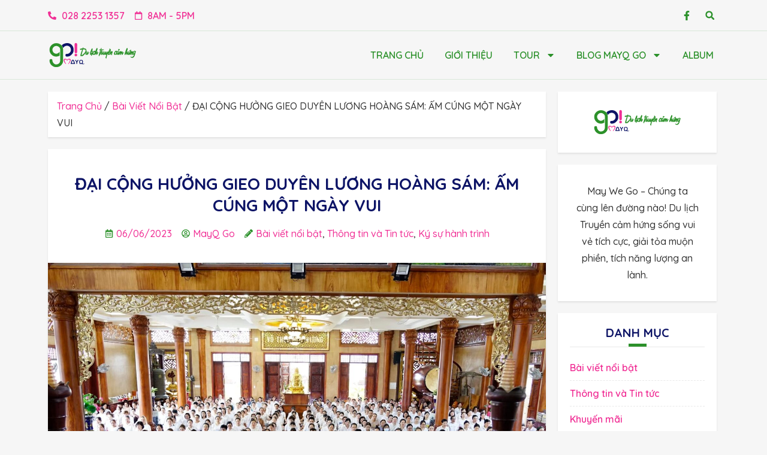

--- FILE ---
content_type: text/html; charset=UTF-8
request_url: https://mayqgo.com.vn/dai-cong-huong-gieo-duyen-luong-hoang-sam-am-cung-mot-ngay-vui/
body_size: 29235
content:
<!DOCTYPE html>
<html lang="vi">
<head>
	<meta charset="UTF-8">
	<meta name="viewport" content="width=device-width, initial-scale=1.0, viewport-fit=cover" />		<meta charset="UTF-8">
<meta name="viewport" content="width=device-width, initial-scale=1.0">
<meta name='robots' content='index, follow, max-image-preview:large, max-snippet:-1, max-video-preview:-1' />

	<!-- This site is optimized with the Yoast SEO plugin v22.5 - https://yoast.com/wordpress/plugins/seo/ -->
	<title>ĐẠI CỘNG HƯỞNG GIEO DUYÊN LƯƠNG HOÀNG SÁM: ẤM CÚNG MỘT NGÀY VUI</title>
	<meta name="description" content="Ngày MayQ chạm mốc 14 tuổi, chúng mình đã kỷ niệm ngày đặc biệt này bằng dự án gieo Lương Hoàng Sám cho 1.000 bạn hữu duyên" />
	<link rel="canonical" href="https://mayqgo.com.vn/dai-cong-huong-gieo-duyen-luong-hoang-sam-am-cung-mot-ngay-vui/" />
	<meta property="og:locale" content="vi_VN" />
	<meta property="og:type" content="article" />
	<meta property="og:title" content="ĐẠI CỘNG HƯỞNG GIEO DUYÊN LƯƠNG HOÀNG SÁM: ẤM CÚNG MỘT NGÀY VUI" />
	<meta property="og:description" content="Ngày MayQ chạm mốc 14 tuổi, chúng mình đã kỷ niệm ngày đặc biệt này bằng dự án gieo Lương Hoàng Sám cho 1.000 bạn hữu duyên" />
	<meta property="og:url" content="https://mayqgo.com.vn/dai-cong-huong-gieo-duyen-luong-hoang-sam-am-cung-mot-ngay-vui/" />
	<meta property="og:site_name" content="MAYQ GO | DU LỊCH TRUYỀN CẢM HỨNG" />
	<meta property="article:published_time" content="2023-06-06T04:09:33+00:00" />
	<meta property="og:image" content="https://mayqgo.com.vn/wp-content/uploads/2023/06/23.06.05.jpg" />
	<meta property="og:image:width" content="2048" />
	<meta property="og:image:height" content="1366" />
	<meta property="og:image:type" content="image/jpeg" />
	<meta name="author" content="MayQ Go" />
	<meta name="twitter:card" content="summary_large_image" />
	<meta name="twitter:label1" content="Được viết bởi" />
	<meta name="twitter:data1" content="MayQ Go" />
	<meta name="twitter:label2" content="Ước tính thời gian đọc" />
	<meta name="twitter:data2" content="12 phút" />
	<script type="application/ld+json" class="yoast-schema-graph">{"@context":"https://schema.org","@graph":[{"@type":"WebPage","@id":"https://mayqgo.com.vn/dai-cong-huong-gieo-duyen-luong-hoang-sam-am-cung-mot-ngay-vui/","url":"https://mayqgo.com.vn/dai-cong-huong-gieo-duyen-luong-hoang-sam-am-cung-mot-ngay-vui/","name":"ĐẠI CỘNG HƯỞNG GIEO DUYÊN LƯƠNG HOÀNG SÁM: ẤM CÚNG MỘT NGÀY VUI","isPartOf":{"@id":"https://mayqgo.com.vn/#website"},"primaryImageOfPage":{"@id":"https://mayqgo.com.vn/dai-cong-huong-gieo-duyen-luong-hoang-sam-am-cung-mot-ngay-vui/#primaryimage"},"image":{"@id":"https://mayqgo.com.vn/dai-cong-huong-gieo-duyen-luong-hoang-sam-am-cung-mot-ngay-vui/#primaryimage"},"thumbnailUrl":"https://mayqgo.com.vn/wp-content/uploads/2023/06/23.06.05.jpg","datePublished":"2023-06-06T04:09:33+00:00","dateModified":"2023-06-06T04:09:33+00:00","author":{"@id":"https://mayqgo.com.vn/#/schema/person/901d8b5c4d9f0f9df2e23fd5a47cc0fc"},"description":"Ngày MayQ chạm mốc 14 tuổi, chúng mình đã kỷ niệm ngày đặc biệt này bằng dự án gieo Lương Hoàng Sám cho 1.000 bạn hữu duyên","breadcrumb":{"@id":"https://mayqgo.com.vn/dai-cong-huong-gieo-duyen-luong-hoang-sam-am-cung-mot-ngay-vui/#breadcrumb"},"inLanguage":"vi","potentialAction":[{"@type":"ReadAction","target":["https://mayqgo.com.vn/dai-cong-huong-gieo-duyen-luong-hoang-sam-am-cung-mot-ngay-vui/"]}]},{"@type":"ImageObject","inLanguage":"vi","@id":"https://mayqgo.com.vn/dai-cong-huong-gieo-duyen-luong-hoang-sam-am-cung-mot-ngay-vui/#primaryimage","url":"https://mayqgo.com.vn/wp-content/uploads/2023/06/23.06.05.jpg","contentUrl":"https://mayqgo.com.vn/wp-content/uploads/2023/06/23.06.05.jpg","width":2048,"height":1366,"caption":"ĐCH Gieo Duyên Lương Hoàng Sám cho 1000 bạn hữu duyên được MayQ tổ chức tại Tổ Đình Giác Nguyên"},{"@type":"BreadcrumbList","@id":"https://mayqgo.com.vn/dai-cong-huong-gieo-duyen-luong-hoang-sam-am-cung-mot-ngay-vui/#breadcrumb","itemListElement":[{"@type":"ListItem","position":1,"name":"Trang chủ","item":"https://mayqgo.com.vn/"},{"@type":"ListItem","position":2,"name":"BLOG MAYQ GO","item":"https://mayqgo.com.vn/blog-mayq-go/"},{"@type":"ListItem","position":3,"name":"ĐẠI CỘNG HƯỞNG GIEO DUYÊN LƯƠNG HOÀNG SÁM: ẤM CÚNG MỘT NGÀY VUI"}]},{"@type":"WebSite","@id":"https://mayqgo.com.vn/#website","url":"https://mayqgo.com.vn/","name":"MAYQ GO | DU LỊCH TRUYỀN CẢM HỨNG","description":"Du lịch truyền cảm hứng","potentialAction":[{"@type":"SearchAction","target":{"@type":"EntryPoint","urlTemplate":"https://mayqgo.com.vn/?s={search_term_string}"},"query-input":"required name=search_term_string"}],"inLanguage":"vi"},{"@type":"Person","@id":"https://mayqgo.com.vn/#/schema/person/901d8b5c4d9f0f9df2e23fd5a47cc0fc","name":"MayQ Go","image":{"@type":"ImageObject","inLanguage":"vi","@id":"https://mayqgo.com.vn/#/schema/person/image/","url":"https://secure.gravatar.com/avatar/dd0719a54bb81a87345288ddec90c69d?s=96&d=mm&r=g","contentUrl":"https://secure.gravatar.com/avatar/dd0719a54bb81a87345288ddec90c69d?s=96&d=mm&r=g","caption":"MayQ Go"},"sameAs":["https://mayqgo.com.vn"],"url":"https://mayqgo.com.vn/author/mayqgo/"}]}</script>
	<!-- / Yoast SEO plugin. -->


<link rel='dns-prefetch' href='//www.googletagmanager.com' />
<link rel='dns-prefetch' href='//fonts.googleapis.com' />
<link rel="alternate" type="application/rss+xml" title="Dòng thông tin MAYQ GO | DU LỊCH TRUYỀN CẢM HỨNG &raquo;" href="https://mayqgo.com.vn/feed/" />
<link rel="alternate" type="application/rss+xml" title="MAYQ GO | DU LỊCH TRUYỀN CẢM HỨNG &raquo; Dòng bình luận" href="https://mayqgo.com.vn/comments/feed/" />
<script type="text/javascript">
/* <![CDATA[ */
window._wpemojiSettings = {"baseUrl":"https:\/\/s.w.org\/images\/core\/emoji\/15.0.3\/72x72\/","ext":".png","svgUrl":"https:\/\/s.w.org\/images\/core\/emoji\/15.0.3\/svg\/","svgExt":".svg","source":{"concatemoji":"https:\/\/mayqgo.com.vn\/wp-includes\/js\/wp-emoji-release.min.js?ver=6.5.7"}};
/*! This file is auto-generated */
!function(i,n){var o,s,e;function c(e){try{var t={supportTests:e,timestamp:(new Date).valueOf()};sessionStorage.setItem(o,JSON.stringify(t))}catch(e){}}function p(e,t,n){e.clearRect(0,0,e.canvas.width,e.canvas.height),e.fillText(t,0,0);var t=new Uint32Array(e.getImageData(0,0,e.canvas.width,e.canvas.height).data),r=(e.clearRect(0,0,e.canvas.width,e.canvas.height),e.fillText(n,0,0),new Uint32Array(e.getImageData(0,0,e.canvas.width,e.canvas.height).data));return t.every(function(e,t){return e===r[t]})}function u(e,t,n){switch(t){case"flag":return n(e,"\ud83c\udff3\ufe0f\u200d\u26a7\ufe0f","\ud83c\udff3\ufe0f\u200b\u26a7\ufe0f")?!1:!n(e,"\ud83c\uddfa\ud83c\uddf3","\ud83c\uddfa\u200b\ud83c\uddf3")&&!n(e,"\ud83c\udff4\udb40\udc67\udb40\udc62\udb40\udc65\udb40\udc6e\udb40\udc67\udb40\udc7f","\ud83c\udff4\u200b\udb40\udc67\u200b\udb40\udc62\u200b\udb40\udc65\u200b\udb40\udc6e\u200b\udb40\udc67\u200b\udb40\udc7f");case"emoji":return!n(e,"\ud83d\udc26\u200d\u2b1b","\ud83d\udc26\u200b\u2b1b")}return!1}function f(e,t,n){var r="undefined"!=typeof WorkerGlobalScope&&self instanceof WorkerGlobalScope?new OffscreenCanvas(300,150):i.createElement("canvas"),a=r.getContext("2d",{willReadFrequently:!0}),o=(a.textBaseline="top",a.font="600 32px Arial",{});return e.forEach(function(e){o[e]=t(a,e,n)}),o}function t(e){var t=i.createElement("script");t.src=e,t.defer=!0,i.head.appendChild(t)}"undefined"!=typeof Promise&&(o="wpEmojiSettingsSupports",s=["flag","emoji"],n.supports={everything:!0,everythingExceptFlag:!0},e=new Promise(function(e){i.addEventListener("DOMContentLoaded",e,{once:!0})}),new Promise(function(t){var n=function(){try{var e=JSON.parse(sessionStorage.getItem(o));if("object"==typeof e&&"number"==typeof e.timestamp&&(new Date).valueOf()<e.timestamp+604800&&"object"==typeof e.supportTests)return e.supportTests}catch(e){}return null}();if(!n){if("undefined"!=typeof Worker&&"undefined"!=typeof OffscreenCanvas&&"undefined"!=typeof URL&&URL.createObjectURL&&"undefined"!=typeof Blob)try{var e="postMessage("+f.toString()+"("+[JSON.stringify(s),u.toString(),p.toString()].join(",")+"));",r=new Blob([e],{type:"text/javascript"}),a=new Worker(URL.createObjectURL(r),{name:"wpTestEmojiSupports"});return void(a.onmessage=function(e){c(n=e.data),a.terminate(),t(n)})}catch(e){}c(n=f(s,u,p))}t(n)}).then(function(e){for(var t in e)n.supports[t]=e[t],n.supports.everything=n.supports.everything&&n.supports[t],"flag"!==t&&(n.supports.everythingExceptFlag=n.supports.everythingExceptFlag&&n.supports[t]);n.supports.everythingExceptFlag=n.supports.everythingExceptFlag&&!n.supports.flag,n.DOMReady=!1,n.readyCallback=function(){n.DOMReady=!0}}).then(function(){return e}).then(function(){var e;n.supports.everything||(n.readyCallback(),(e=n.source||{}).concatemoji?t(e.concatemoji):e.wpemoji&&e.twemoji&&(t(e.twemoji),t(e.wpemoji)))}))}((window,document),window._wpemojiSettings);
/* ]]> */
</script>
<style id='wp-emoji-styles-inline-css' type='text/css'>

	img.wp-smiley, img.emoji {
		display: inline !important;
		border: none !important;
		box-shadow: none !important;
		height: 1em !important;
		width: 1em !important;
		margin: 0 0.07em !important;
		vertical-align: -0.1em !important;
		background: none !important;
		padding: 0 !important;
	}
</style>
<link rel='stylesheet' id='wp-block-library-css' href='https://mayqgo.com.vn/wp-includes/css/dist/block-library/style.min.css?ver=6.5.7' type='text/css' media='all' />
<style id='classic-theme-styles-inline-css' type='text/css'>
/*! This file is auto-generated */
.wp-block-button__link{color:#fff;background-color:#32373c;border-radius:9999px;box-shadow:none;text-decoration:none;padding:calc(.667em + 2px) calc(1.333em + 2px);font-size:1.125em}.wp-block-file__button{background:#32373c;color:#fff;text-decoration:none}
</style>
<style id='global-styles-inline-css' type='text/css'>
body{--wp--preset--color--black: #000000;--wp--preset--color--cyan-bluish-gray: #abb8c3;--wp--preset--color--white: #ffffff;--wp--preset--color--pale-pink: #f78da7;--wp--preset--color--vivid-red: #cf2e2e;--wp--preset--color--luminous-vivid-orange: #ff6900;--wp--preset--color--luminous-vivid-amber: #fcb900;--wp--preset--color--light-green-cyan: #7bdcb5;--wp--preset--color--vivid-green-cyan: #00d084;--wp--preset--color--pale-cyan-blue: #8ed1fc;--wp--preset--color--vivid-cyan-blue: #0693e3;--wp--preset--color--vivid-purple: #9b51e0;--wp--preset--gradient--vivid-cyan-blue-to-vivid-purple: linear-gradient(135deg,rgba(6,147,227,1) 0%,rgb(155,81,224) 100%);--wp--preset--gradient--light-green-cyan-to-vivid-green-cyan: linear-gradient(135deg,rgb(122,220,180) 0%,rgb(0,208,130) 100%);--wp--preset--gradient--luminous-vivid-amber-to-luminous-vivid-orange: linear-gradient(135deg,rgba(252,185,0,1) 0%,rgba(255,105,0,1) 100%);--wp--preset--gradient--luminous-vivid-orange-to-vivid-red: linear-gradient(135deg,rgba(255,105,0,1) 0%,rgb(207,46,46) 100%);--wp--preset--gradient--very-light-gray-to-cyan-bluish-gray: linear-gradient(135deg,rgb(238,238,238) 0%,rgb(169,184,195) 100%);--wp--preset--gradient--cool-to-warm-spectrum: linear-gradient(135deg,rgb(74,234,220) 0%,rgb(151,120,209) 20%,rgb(207,42,186) 40%,rgb(238,44,130) 60%,rgb(251,105,98) 80%,rgb(254,248,76) 100%);--wp--preset--gradient--blush-light-purple: linear-gradient(135deg,rgb(255,206,236) 0%,rgb(152,150,240) 100%);--wp--preset--gradient--blush-bordeaux: linear-gradient(135deg,rgb(254,205,165) 0%,rgb(254,45,45) 50%,rgb(107,0,62) 100%);--wp--preset--gradient--luminous-dusk: linear-gradient(135deg,rgb(255,203,112) 0%,rgb(199,81,192) 50%,rgb(65,88,208) 100%);--wp--preset--gradient--pale-ocean: linear-gradient(135deg,rgb(255,245,203) 0%,rgb(182,227,212) 50%,rgb(51,167,181) 100%);--wp--preset--gradient--electric-grass: linear-gradient(135deg,rgb(202,248,128) 0%,rgb(113,206,126) 100%);--wp--preset--gradient--midnight: linear-gradient(135deg,rgb(2,3,129) 0%,rgb(40,116,252) 100%);--wp--preset--font-size--small: 13px;--wp--preset--font-size--medium: 20px;--wp--preset--font-size--large: 36px;--wp--preset--font-size--x-large: 42px;--wp--preset--font-family--inter: "Inter", sans-serif;--wp--preset--font-family--cardo: Cardo;--wp--preset--spacing--20: 0.44rem;--wp--preset--spacing--30: 0.67rem;--wp--preset--spacing--40: 1rem;--wp--preset--spacing--50: 1.5rem;--wp--preset--spacing--60: 2.25rem;--wp--preset--spacing--70: 3.38rem;--wp--preset--spacing--80: 5.06rem;--wp--preset--shadow--natural: 6px 6px 9px rgba(0, 0, 0, 0.2);--wp--preset--shadow--deep: 12px 12px 50px rgba(0, 0, 0, 0.4);--wp--preset--shadow--sharp: 6px 6px 0px rgba(0, 0, 0, 0.2);--wp--preset--shadow--outlined: 6px 6px 0px -3px rgba(255, 255, 255, 1), 6px 6px rgba(0, 0, 0, 1);--wp--preset--shadow--crisp: 6px 6px 0px rgba(0, 0, 0, 1);}:where(.is-layout-flex){gap: 0.5em;}:where(.is-layout-grid){gap: 0.5em;}body .is-layout-flex{display: flex;}body .is-layout-flex{flex-wrap: wrap;align-items: center;}body .is-layout-flex > *{margin: 0;}body .is-layout-grid{display: grid;}body .is-layout-grid > *{margin: 0;}:where(.wp-block-columns.is-layout-flex){gap: 2em;}:where(.wp-block-columns.is-layout-grid){gap: 2em;}:where(.wp-block-post-template.is-layout-flex){gap: 1.25em;}:where(.wp-block-post-template.is-layout-grid){gap: 1.25em;}.has-black-color{color: var(--wp--preset--color--black) !important;}.has-cyan-bluish-gray-color{color: var(--wp--preset--color--cyan-bluish-gray) !important;}.has-white-color{color: var(--wp--preset--color--white) !important;}.has-pale-pink-color{color: var(--wp--preset--color--pale-pink) !important;}.has-vivid-red-color{color: var(--wp--preset--color--vivid-red) !important;}.has-luminous-vivid-orange-color{color: var(--wp--preset--color--luminous-vivid-orange) !important;}.has-luminous-vivid-amber-color{color: var(--wp--preset--color--luminous-vivid-amber) !important;}.has-light-green-cyan-color{color: var(--wp--preset--color--light-green-cyan) !important;}.has-vivid-green-cyan-color{color: var(--wp--preset--color--vivid-green-cyan) !important;}.has-pale-cyan-blue-color{color: var(--wp--preset--color--pale-cyan-blue) !important;}.has-vivid-cyan-blue-color{color: var(--wp--preset--color--vivid-cyan-blue) !important;}.has-vivid-purple-color{color: var(--wp--preset--color--vivid-purple) !important;}.has-black-background-color{background-color: var(--wp--preset--color--black) !important;}.has-cyan-bluish-gray-background-color{background-color: var(--wp--preset--color--cyan-bluish-gray) !important;}.has-white-background-color{background-color: var(--wp--preset--color--white) !important;}.has-pale-pink-background-color{background-color: var(--wp--preset--color--pale-pink) !important;}.has-vivid-red-background-color{background-color: var(--wp--preset--color--vivid-red) !important;}.has-luminous-vivid-orange-background-color{background-color: var(--wp--preset--color--luminous-vivid-orange) !important;}.has-luminous-vivid-amber-background-color{background-color: var(--wp--preset--color--luminous-vivid-amber) !important;}.has-light-green-cyan-background-color{background-color: var(--wp--preset--color--light-green-cyan) !important;}.has-vivid-green-cyan-background-color{background-color: var(--wp--preset--color--vivid-green-cyan) !important;}.has-pale-cyan-blue-background-color{background-color: var(--wp--preset--color--pale-cyan-blue) !important;}.has-vivid-cyan-blue-background-color{background-color: var(--wp--preset--color--vivid-cyan-blue) !important;}.has-vivid-purple-background-color{background-color: var(--wp--preset--color--vivid-purple) !important;}.has-black-border-color{border-color: var(--wp--preset--color--black) !important;}.has-cyan-bluish-gray-border-color{border-color: var(--wp--preset--color--cyan-bluish-gray) !important;}.has-white-border-color{border-color: var(--wp--preset--color--white) !important;}.has-pale-pink-border-color{border-color: var(--wp--preset--color--pale-pink) !important;}.has-vivid-red-border-color{border-color: var(--wp--preset--color--vivid-red) !important;}.has-luminous-vivid-orange-border-color{border-color: var(--wp--preset--color--luminous-vivid-orange) !important;}.has-luminous-vivid-amber-border-color{border-color: var(--wp--preset--color--luminous-vivid-amber) !important;}.has-light-green-cyan-border-color{border-color: var(--wp--preset--color--light-green-cyan) !important;}.has-vivid-green-cyan-border-color{border-color: var(--wp--preset--color--vivid-green-cyan) !important;}.has-pale-cyan-blue-border-color{border-color: var(--wp--preset--color--pale-cyan-blue) !important;}.has-vivid-cyan-blue-border-color{border-color: var(--wp--preset--color--vivid-cyan-blue) !important;}.has-vivid-purple-border-color{border-color: var(--wp--preset--color--vivid-purple) !important;}.has-vivid-cyan-blue-to-vivid-purple-gradient-background{background: var(--wp--preset--gradient--vivid-cyan-blue-to-vivid-purple) !important;}.has-light-green-cyan-to-vivid-green-cyan-gradient-background{background: var(--wp--preset--gradient--light-green-cyan-to-vivid-green-cyan) !important;}.has-luminous-vivid-amber-to-luminous-vivid-orange-gradient-background{background: var(--wp--preset--gradient--luminous-vivid-amber-to-luminous-vivid-orange) !important;}.has-luminous-vivid-orange-to-vivid-red-gradient-background{background: var(--wp--preset--gradient--luminous-vivid-orange-to-vivid-red) !important;}.has-very-light-gray-to-cyan-bluish-gray-gradient-background{background: var(--wp--preset--gradient--very-light-gray-to-cyan-bluish-gray) !important;}.has-cool-to-warm-spectrum-gradient-background{background: var(--wp--preset--gradient--cool-to-warm-spectrum) !important;}.has-blush-light-purple-gradient-background{background: var(--wp--preset--gradient--blush-light-purple) !important;}.has-blush-bordeaux-gradient-background{background: var(--wp--preset--gradient--blush-bordeaux) !important;}.has-luminous-dusk-gradient-background{background: var(--wp--preset--gradient--luminous-dusk) !important;}.has-pale-ocean-gradient-background{background: var(--wp--preset--gradient--pale-ocean) !important;}.has-electric-grass-gradient-background{background: var(--wp--preset--gradient--electric-grass) !important;}.has-midnight-gradient-background{background: var(--wp--preset--gradient--midnight) !important;}.has-small-font-size{font-size: var(--wp--preset--font-size--small) !important;}.has-medium-font-size{font-size: var(--wp--preset--font-size--medium) !important;}.has-large-font-size{font-size: var(--wp--preset--font-size--large) !important;}.has-x-large-font-size{font-size: var(--wp--preset--font-size--x-large) !important;}
.wp-block-navigation a:where(:not(.wp-element-button)){color: inherit;}
:where(.wp-block-post-template.is-layout-flex){gap: 1.25em;}:where(.wp-block-post-template.is-layout-grid){gap: 1.25em;}
:where(.wp-block-columns.is-layout-flex){gap: 2em;}:where(.wp-block-columns.is-layout-grid){gap: 2em;}
.wp-block-pullquote{font-size: 1.5em;line-height: 1.6;}
</style>
<link rel='stylesheet' id='woocommerce-layout-css' href='https://mayqgo.com.vn/wp-content/plugins/woocommerce/assets/css/woocommerce-layout.css?ver=9.4.4' type='text/css' media='all' />
<link rel='stylesheet' id='woocommerce-smallscreen-css' href='https://mayqgo.com.vn/wp-content/plugins/woocommerce/assets/css/woocommerce-smallscreen.css?ver=9.4.4' type='text/css' media='only screen and (max-width: 768px)' />
<link rel='stylesheet' id='woocommerce-general-css' href='https://mayqgo.com.vn/wp-content/plugins/woocommerce/assets/css/woocommerce.css?ver=9.4.4' type='text/css' media='all' />
<style id='woocommerce-inline-inline-css' type='text/css'>
.woocommerce form .form-row .required { visibility: visible; }
</style>
<link rel='stylesheet' id='theme-addons-css' href='https://mayqgo.com.vn/wp-content/themes/adventure-tours/assets/csslib/theme-addons.min.css?ver=3.1.5' type='text/css' media='all' />
<link rel='stylesheet' id='adventure-tours-style-css' href='//mayqgo.com.vn/wp-content/uploads/adventure-tours-assets/main-custom.css?ver=6.5.7' type='text/css' media='all' />
<link rel='stylesheet' id='theme-font-google-fonts-css' href='//fonts.googleapis.com/css?family=Quicksand%3A400normal%2C700normal&#038;ver=6.5.7' type='text/css' media='all' />
<link rel='stylesheet' id='child-style-css' href='https://mayqgo.com.vn/wp-content/themes/adventure-tours-child/style.css?ver=6.5.7' type='text/css' media='all' />
<link rel='stylesheet' id='icons-font-5ddd9f2efcc2f70a19c6f5babf492d95-css' href='https://mayqgo.com.vn/wp-content/themes/adventure-tours/assets/csslib/adventure-tours-icons.css?ver=6.5.7' type='text/css' media='all' />
<link rel='stylesheet' id='elementor-frontend-css' href='https://mayqgo.com.vn/wp-content/plugins/elementor/assets/css/frontend-lite.min.css?ver=3.21.1' type='text/css' media='all' />
<link rel='stylesheet' id='swiper-css' href='https://mayqgo.com.vn/wp-content/plugins/elementor/assets/lib/swiper/v8/css/swiper.min.css?ver=8.4.5' type='text/css' media='all' />
<link rel='stylesheet' id='elementor-post-3586-css' href='https://mayqgo.com.vn/wp-content/uploads/elementor/css/post-3586.css?ver=1713345037' type='text/css' media='all' />
<link rel='stylesheet' id='elementor-pro-css' href='https://mayqgo.com.vn/wp-content/plugins/elementor-pro/assets/css/frontend-lite.min.css?ver=3.21.0' type='text/css' media='all' />
<link rel='stylesheet' id='font-awesome-5-all-css' href='https://mayqgo.com.vn/wp-content/plugins/elementor/assets/lib/font-awesome/css/all.min.css?ver=3.21.1' type='text/css' media='all' />
<link rel='stylesheet' id='font-awesome-4-shim-css' href='https://mayqgo.com.vn/wp-content/plugins/elementor/assets/lib/font-awesome/css/v4-shims.min.css?ver=3.21.1' type='text/css' media='all' />
<link rel='stylesheet' id='elementor-post-3962-css' href='https://mayqgo.com.vn/wp-content/uploads/elementor/css/post-3962.css?ver=1713345038' type='text/css' media='all' />
<link rel='stylesheet' id='elementor-post-3593-css' href='https://mayqgo.com.vn/wp-content/uploads/elementor/css/post-3593.css?ver=1713345038' type='text/css' media='all' />
<link rel='stylesheet' id='elementor-post-3616-css' href='https://mayqgo.com.vn/wp-content/uploads/elementor/css/post-3616.css?ver=1713345038' type='text/css' media='all' />
<link rel='stylesheet' id='elementor-post-3917-css' href='https://mayqgo.com.vn/wp-content/uploads/elementor/css/post-3917.css?ver=1713345712' type='text/css' media='all' />
<link rel='stylesheet' id='google-fonts-1-css' href='https://fonts.googleapis.com/css?family=Quicksand%3A100%2C100italic%2C200%2C200italic%2C300%2C300italic%2C400%2C400italic%2C500%2C500italic%2C600%2C600italic%2C700%2C700italic%2C800%2C800italic%2C900%2C900italic&#038;display=swap&#038;subset=vietnamese&#038;ver=6.5.7' type='text/css' media='all' />
<link rel="preconnect" href="https://fonts.gstatic.com/" crossorigin><script type="text/javascript" src="https://mayqgo.com.vn/wp-includes/js/jquery/jquery.min.js?ver=3.7.1" id="jquery-core-js"></script>
<script type="text/javascript" src="https://mayqgo.com.vn/wp-includes/js/jquery/jquery-migrate.min.js?ver=3.4.1" id="jquery-migrate-js"></script>
<script type="text/javascript" src="https://mayqgo.com.vn/wp-content/plugins/revslider/public/assets/js/rbtools.min.js?ver=6.6.20" async id="tp-tools-js"></script>
<script type="text/javascript" src="https://mayqgo.com.vn/wp-content/plugins/revslider/public/assets/js/rs6.min.js?ver=6.6.20" async id="revmin-js"></script>
<script type="text/javascript" src="https://mayqgo.com.vn/wp-content/plugins/woocommerce/assets/js/jquery-blockui/jquery.blockUI.min.js?ver=2.7.0-wc.9.4.4" id="jquery-blockui-js" data-wp-strategy="defer"></script>
<script type="text/javascript" id="wc-add-to-cart-js-extra">
/* <![CDATA[ */
var wc_add_to_cart_params = {"ajax_url":"\/wp-admin\/admin-ajax.php","wc_ajax_url":"\/?wc-ajax=%%endpoint%%","i18n_view_cart":"Xem gi\u1ecf h\u00e0ng","cart_url":"https:\/\/mayqgo.com.vn","is_cart":"","cart_redirect_after_add":"no"};
/* ]]> */
</script>
<script type="text/javascript" src="https://mayqgo.com.vn/wp-content/plugins/woocommerce/assets/js/frontend/add-to-cart.min.js?ver=9.4.4" id="wc-add-to-cart-js" data-wp-strategy="defer"></script>
<script type="text/javascript" src="https://mayqgo.com.vn/wp-content/plugins/woocommerce/assets/js/js-cookie/js.cookie.min.js?ver=2.1.4-wc.9.4.4" id="js-cookie-js" defer="defer" data-wp-strategy="defer"></script>
<script type="text/javascript" id="woocommerce-js-extra">
/* <![CDATA[ */
var woocommerce_params = {"ajax_url":"\/wp-admin\/admin-ajax.php","wc_ajax_url":"\/?wc-ajax=%%endpoint%%"};
/* ]]> */
</script>
<script type="text/javascript" src="https://mayqgo.com.vn/wp-content/plugins/woocommerce/assets/js/frontend/woocommerce.min.js?ver=9.4.4" id="woocommerce-js" defer="defer" data-wp-strategy="defer"></script>
<script type="text/javascript" src="https://mayqgo.com.vn/wp-content/plugins/js_composer/assets/js/vendors/woocommerce-add-to-cart.js?ver=7.0" id="vc_woocommerce-add-to-cart-js-js"></script>
<script type="text/javascript" src="https://mayqgo.com.vn/wp-content/plugins/elementor-pro/assets/js/page-transitions.min.js?ver=3.21.0" id="page-transitions-js"></script>
<script type="text/javascript" src="https://mayqgo.com.vn/wp-content/plugins/elementor/assets/lib/font-awesome/js/v4-shims.min.js?ver=3.21.1" id="font-awesome-4-shim-js"></script>

<!-- Google tag (gtag.js) snippet added by Site Kit -->

<!-- Google Analytics snippet added by Site Kit -->
<script type="text/javascript" src="https://www.googletagmanager.com/gtag/js?id=G-9309QS0VQ6" id="google_gtagjs-js" async></script>
<script type="text/javascript" id="google_gtagjs-js-after">
/* <![CDATA[ */
window.dataLayer = window.dataLayer || [];function gtag(){dataLayer.push(arguments);}
gtag("set","linker",{"domains":["mayqgo.com.vn"]});
gtag("js", new Date());
gtag("set", "developer_id.dZTNiMT", true);
gtag("config", "G-9309QS0VQ6");
/* ]]> */
</script>

<!-- End Google tag (gtag.js) snippet added by Site Kit -->
<script></script><link rel="EditURI" type="application/rsd+xml" title="RSD" href="https://mayqgo.com.vn/xmlrpc.php?rsd" />
<meta name="generator" content="WordPress 6.5.7" />
<meta name="generator" content="WooCommerce 9.4.4" />
<link rel='shortlink' href='https://mayqgo.com.vn/?p=4381' />
<link rel="alternate" type="application/json+oembed" href="https://mayqgo.com.vn/wp-json/oembed/1.0/embed?url=https%3A%2F%2Fmayqgo.com.vn%2Fdai-cong-huong-gieo-duyen-luong-hoang-sam-am-cung-mot-ngay-vui%2F" />
<link rel="alternate" type="text/xml+oembed" href="https://mayqgo.com.vn/wp-json/oembed/1.0/embed?url=https%3A%2F%2Fmayqgo.com.vn%2Fdai-cong-huong-gieo-duyen-luong-hoang-sam-am-cung-mot-ngay-vui%2F&#038;format=xml" />
<meta name="generator" content="Site Kit by Google 1.124.0" />	<noscript><style>.woocommerce-product-gallery{ opacity: 1 !important; }</style></noscript>
	<meta name="generator" content="Elementor 3.21.1; features: e_optimized_assets_loading, e_optimized_css_loading, e_font_icon_svg, additional_custom_breakpoints, e_lazyload; settings: css_print_method-external, google_font-enabled, font_display-swap">
			<style>
				.e-con.e-parent:nth-of-type(n+4):not(.e-lazyloaded):not(.e-no-lazyload),
				.e-con.e-parent:nth-of-type(n+4):not(.e-lazyloaded):not(.e-no-lazyload) * {
					background-image: none !important;
				}
				@media screen and (max-height: 1024px) {
					.e-con.e-parent:nth-of-type(n+3):not(.e-lazyloaded):not(.e-no-lazyload),
					.e-con.e-parent:nth-of-type(n+3):not(.e-lazyloaded):not(.e-no-lazyload) * {
						background-image: none !important;
					}
				}
				@media screen and (max-height: 640px) {
					.e-con.e-parent:nth-of-type(n+2):not(.e-lazyloaded):not(.e-no-lazyload),
					.e-con.e-parent:nth-of-type(n+2):not(.e-lazyloaded):not(.e-no-lazyload) * {
						background-image: none !important;
					}
				}
			</style>
			<meta name="generator" content="Powered by WPBakery Page Builder - drag and drop page builder for WordPress."/>
<meta name="generator" content="Powered by Slider Revolution 6.6.20 - responsive, Mobile-Friendly Slider Plugin for WordPress with comfortable drag and drop interface." />
<style id='wp-fonts-local' type='text/css'>
@font-face{font-family:Inter;font-style:normal;font-weight:300 900;font-display:fallback;src:url('https://mayqgo.com.vn/wp-content/plugins/woocommerce/assets/fonts/Inter-VariableFont_slnt,wght.woff2') format('woff2');font-stretch:normal;}
@font-face{font-family:Cardo;font-style:normal;font-weight:400;font-display:fallback;src:url('https://mayqgo.com.vn/wp-content/plugins/woocommerce/assets/fonts/cardo_normal_400.woff2') format('woff2');}
</style>
<link rel="icon" href="https://mayqgo.com.vn/wp-content/uploads/2017/08/cropped-favicon-512x512-32x32.png" sizes="32x32" />
<link rel="icon" href="https://mayqgo.com.vn/wp-content/uploads/2017/08/cropped-favicon-512x512-192x192.png" sizes="192x192" />
<link rel="apple-touch-icon" href="https://mayqgo.com.vn/wp-content/uploads/2017/08/cropped-favicon-512x512-180x180.png" />
<meta name="msapplication-TileImage" content="https://mayqgo.com.vn/wp-content/uploads/2017/08/cropped-favicon-512x512-270x270.png" />
<script>function setREVStartSize(e){
			//window.requestAnimationFrame(function() {
				window.RSIW = window.RSIW===undefined ? window.innerWidth : window.RSIW;
				window.RSIH = window.RSIH===undefined ? window.innerHeight : window.RSIH;
				try {
					var pw = document.getElementById(e.c).parentNode.offsetWidth,
						newh;
					pw = pw===0 || isNaN(pw) || (e.l=="fullwidth" || e.layout=="fullwidth") ? window.RSIW : pw;
					e.tabw = e.tabw===undefined ? 0 : parseInt(e.tabw);
					e.thumbw = e.thumbw===undefined ? 0 : parseInt(e.thumbw);
					e.tabh = e.tabh===undefined ? 0 : parseInt(e.tabh);
					e.thumbh = e.thumbh===undefined ? 0 : parseInt(e.thumbh);
					e.tabhide = e.tabhide===undefined ? 0 : parseInt(e.tabhide);
					e.thumbhide = e.thumbhide===undefined ? 0 : parseInt(e.thumbhide);
					e.mh = e.mh===undefined || e.mh=="" || e.mh==="auto" ? 0 : parseInt(e.mh,0);
					if(e.layout==="fullscreen" || e.l==="fullscreen")
						newh = Math.max(e.mh,window.RSIH);
					else{
						e.gw = Array.isArray(e.gw) ? e.gw : [e.gw];
						for (var i in e.rl) if (e.gw[i]===undefined || e.gw[i]===0) e.gw[i] = e.gw[i-1];
						e.gh = e.el===undefined || e.el==="" || (Array.isArray(e.el) && e.el.length==0)? e.gh : e.el;
						e.gh = Array.isArray(e.gh) ? e.gh : [e.gh];
						for (var i in e.rl) if (e.gh[i]===undefined || e.gh[i]===0) e.gh[i] = e.gh[i-1];
											
						var nl = new Array(e.rl.length),
							ix = 0,
							sl;
						e.tabw = e.tabhide>=pw ? 0 : e.tabw;
						e.thumbw = e.thumbhide>=pw ? 0 : e.thumbw;
						e.tabh = e.tabhide>=pw ? 0 : e.tabh;
						e.thumbh = e.thumbhide>=pw ? 0 : e.thumbh;
						for (var i in e.rl) nl[i] = e.rl[i]<window.RSIW ? 0 : e.rl[i];
						sl = nl[0];
						for (var i in nl) if (sl>nl[i] && nl[i]>0) { sl = nl[i]; ix=i;}
						var m = pw>(e.gw[ix]+e.tabw+e.thumbw) ? 1 : (pw-(e.tabw+e.thumbw)) / (e.gw[ix]);
						newh =  (e.gh[ix] * m) + (e.tabh + e.thumbh);
					}
					var el = document.getElementById(e.c);
					if (el!==null && el) el.style.height = newh+"px";
					el = document.getElementById(e.c+"_wrapper");
					if (el!==null && el) {
						el.style.height = newh+"px";
						el.style.display = "block";
					}
				} catch(e){
					console.log("Failure at Presize of Slider:" + e)
				}
			//});
		  };</script>
		<style type="text/css" id="wp-custom-css">
			h1, h2, h3, h4, h5, h6, .heading-text {
    line-height: 1.3em;
}
a {
    border: none !important;
}
.elementor-element-12e7112 .elementor-icon-list-icon, .elementor-element-61a0a315 .elementor-icon-list-item:first-child .elementor-icon-list-icon {
    --icon-vertical-offset: 8px;
}
.elementor-element-12e7112 .elementor-icon-list-item a, .elementor-element-61a0a315 .elementor-icon-list-item:first-child {
    align-items: start !important;
}
input::placeholder, .bootstrap-select button.selectpicker--empty, .bootstrap-select.btn-group .btn .filter-option {
    color: #000 !important;
}
.form-block__item .bootstrap-select .btn-default:hover span {
    color: #fff !important;
}
.single-product [data-elementor-type="product"] {
    overflow: hidden;
}

/*Grid Tour*/
@media (min-width: 768px){
.tax-tour_category .row.atgrid__row, .search-results .row.atgrid__row {
    display: grid;
    grid-template-columns: 50% auto;
    row-gap: 30px;
}
.elementor-element-5988dfa .row.atgrid__row {
    display: grid;
    grid-template-columns: auto auto auto;
}
.row.atgrid__row:before, .atgrid__row-separator, .atgrid__item__icons a .tooltip {
    display: none !important;
}
.tax-tour_category .row.atgrid__row .atgrid__item-wrap, .search-results .row.atgrid__row .atgrid__item-wrap, .elementor-element-5988dfa .atgrid__item-wrap {
    width: 100%;
}
.row.atgrid__row .atgrid__item-wrap .atgrid__item {
    height: 100%;
    display: flex;
    flex-direction: column;
    justify-content: space-around;
}
}
.row.atgrid__row .atgrid__item-wrap .atgrid__item .atgrid__item__content, .atgrid__slider .atgrid__item__content, .atgrid__item.product .atgrid__item__content {
    margin-bottom: auto;
		padding-bottom: 95px;
}
.row.atgrid__row .atgrid__item-wrap .atgrid__item {
		position: relative;
}
.tax-tour_category [data-elementor-type="header"] + .row, .search-results [data-elementor-type="header"] + .row, .post-type-archive-product [data-elementor-type="header"] + .row {
    max-width: 1140px;
    margin: 30px auto;
}
.atgrid__item__price__button {
    background: #f02f94;
    color: #fff !important;
    font-size: 16px;
    font-weight: 500;
    border-radius: 0;
}
.atgrid__item__title {
    font-size: 18px !important;
}
.item-attributes__item__content__item {
    font-weight: 600;
    color: #333;
}
.item-attributes__item .item-attributes__link i {
    margin-top: -3px;
    right: calc(50% - 6px);
}
.elementor-element-5988dfa .atgrid__item__title, .atgrid__item-wrap .item-attributes__item__content__item--text span {
    overflow: hidden;
    text-overflow: ellipsis;
    -webkit-line-clamp: 2;
    display: -webkit-box;
    -webkit-box-orient: vertical;
}

/*Tag danh muc*/
.atgrid__item .atgrid__item__top .atgrid__item__icons {
    font-size: 0;
    left: unset;
    right: 0;
    top: 0;
    bottom: unset;
		display: block;
}
.atgrid__item__icons a {
    margin: 0;
}
[data-original-title="Tour Trong Nước"]:after, [data-original-title="Tour Nước Ngoài"]:after {
    content: attr(data-original-title);
    font-size: 16px;
		color: #fff;
    background: #16a74b;
    white-space: nowrap;
    font-style: normal;
    padding: 8px 0;
		position: absolute;
		right: 0;
		width: 180px;
    text-align: center;
}
[data-original-title="Tour Trong Nước"]:after {
    background: #204081;
}
[data-original-title="Tour Đại Cộng Hưởng"]:after {
    background: #204081 !important;
}
[data-original-title="Tour Tịnh"]:after {
    background: #ec519d !important;
}
[data-original-title="Tour An"]:after {
    background: #16a74b !important;
}
.term-tour-trong-nuoc [data-original-title="Tour An"]:after, .term-tour-trong-nuoc [data-original-title="Tour Tịnh"]:after, .term-tour-trong-nuoc [data-original-title="Tour Đại Cộng Hưởng"]:after, .term-tour-ngoai-nuoc [data-original-title="Tour An"]:after, .term-tour-ngoai-nuoc [data-original-title="Tour Tịnh"]:after, .term-tour-ngoai-nuoc [data-original-title="Tour Đại Cộng Hưởng"]:after {
    content: attr(data-original-title);
    font-size: 16px;
		color: #fff;
    white-space: nowrap;
    font-style: normal;
    padding: 8px 0;
		position: absolute;
		right: 0;
		width: 180px;
    text-align: center;
		z-index: 1 !important;
}
main .atgrid__item__top, .elementor-element-5988dfa .atgrid__item__top {
    position: unset;
}
.atgrid__item__price:after {
		display: none;
}
main .atgrid__item__price, .elementor-element-5988dfa .atgrid__item__price {
    right: unset;
    left: 30px;
    bottom: 80px;
    width: unset;
}
.sidebar h4.atgrid__item__top__title {
    position: unset;
    transform: unset;
    text-shadow: unset;
    font-size: 15px;
    margin-top: 8px;
}
.sidebar .atgrid__item__top__title a {
    color: #333;
}
.sidebar .atgrid__item__price {
    top: 0;
}
.sidebar .atgrid__item {
    box-shadow: unset;
    margin-bottom: 25px !important;
}
.sidebar .atgrid__item__price a.atgrid__item__price__button {
    font-size: 14px;
    padding: 1px 10px;
    height: unset;
    line-height: 2;
}
div#tours_adventure_tours-4 {
    padding: 30px 20px 15px;
}

/*Form Search*/
h3.form-block__title {
    color: #fff;
    text-transform: capitalize;
    font-size: 22px;
    font-weight: 600;
}
.form-block {
    padding: 25px;
    border-radius: 0;
}
.form-block__item *, .form-block__item input::placeholder {
    font-size: 16px;
    font-weight: 500;
    border-radius: 0;
    border: none !important;
}

/*Single Tour*/
.sgprice .elementor-icon-list-text {
    width: 165px;
    height: 57.59px;
    display: flex !important;
    flex-direction: column;
    place-content: center;
    font-size: 0 !important;
    line-height: 1.2;
}
.sgprice .elementor-icon-list-text span {
    font-size: 24px;
}
/*
.tourtab .elementor-tab-content {
    display: block !important;
    height: 0;
    opacity: 0;
    z-index: -1;
    padding: 0 !important;
}
.tourtab .elementor-tab-content.elementor-active {
    height: unset;
    padding: 20px !important;
    opacity: 1;
}
*/
.e-gallery-masonry .e-gallery-item {
    position: relative;
		left: unset !important;
}
.e-gallery-masonry {
    height: unset;
    gap: 20px;
}
@media (max-width: 767px) {
.e-gallery-masonry {
    gap: 10px;
}}
.elementor-widget-woocommerce-product-content p:last-child {
    margin-bottom: 0;
}
.elementor-tabs .elementor-tabs-wrapper {
    display: block !important;
}
.elementor-tab-mobile-title {
    display: none !important;
}
.tourtab .elementor-tab-mobile-title {
    background: #F02F95 !important;
    color: #fff !important;
    padding: 10px 15px;
}
.woocommerce table.shop_attributes, .woocommerce table.shop_attributes * {
    border-width: 1px !important;
		margin-bottom: 0 !important;
}
.elementor-element-0920e9f a {
    background: var(--e-global-color-primary);
    padding: 5px 10px;
    color: #fff !important;
    margin-bottom: 3px;
    display: inline-block;
}
.woocommerce-product-attributes-item--attribute_pa_dia-diem-tour th:before, .woocommerce-product-attributes-item--attribute_pa_the-loai-tour th:before,
.woocommerce-product-attributes-item--attribute_pa_thang th:before,
.woocommerce-product-attributes-item--attribute_pa_thoi-luong th:before,
.woocommerce-product-attributes-item--attribute_pa_phuong-tien th:before{
    font-family: 'Font Awesome 5 Free' !important;
    color: #3a9230;
    margin-right: 10px;
		width: 18px;
		text-align: center;
		display: inline-block;
		font-size: 14px;
}
@media (min-width: 768px){
.woocommerce-product-attributes-item th {
    width: 180px !important;
}}
.woocommerce-product-attributes-item--attribute_pa_dia-diem-tour th:before {
    content: "\f279";
}
.woocommerce-product-attributes-item--attribute_pa_the-loai-tour th:before {
    content: "\f303";
}
.woocommerce-product-attributes-item--attribute_pa_thang th:before {
    content: "\f073";
}
.woocommerce-product-attributes-item--attribute_pa_thoi-luong th:before {
    content: "\f017";
}
.woocommerce-product-attributes-item--attribute_pa_phuong-tien th:before {
    content: "\f072";
}		</style>
		<noscript><style> .wpb_animate_when_almost_visible { opacity: 1; }</style></noscript></head>
<body class="post-template-default single single-post postid-4381 single-format-standard theme-adventure-tours woocommerce-no-js wpb-js-composer js-comp-ver-7.0 vc_responsive elementor-default elementor-template-full-width elementor-kit-3586 elementor-page-3917">
		<e-page-transition class="e-page-transition--entering" exclude="^https\:\/\/mayqgo\.com\.vn\/wp\-admin\/">
					</e-page-transition>
				<div data-elementor-type="header" data-elementor-id="3593" class="elementor elementor-3593 elementor-location-header" data-elementor-post-type="elementor_library">
					<section class="elementor-section elementor-top-section elementor-element elementor-element-bd2b218 elementor-section-content-middle elementor-reverse-mobile elementor-section-boxed elementor-section-height-default elementor-section-height-default" data-id="bd2b218" data-element_type="section">
						<div class="elementor-container elementor-column-gap-default">
					<div class="elementor-column elementor-col-50 elementor-top-column elementor-element elementor-element-47b8e3b" data-id="47b8e3b" data-element_type="column">
			<div class="elementor-widget-wrap elementor-element-populated">
						<div class="elementor-element elementor-element-a3fa140 elementor-icon-list--layout-inline elementor-list-item-link-full_width elementor-widget elementor-widget-icon-list" data-id="a3fa140" data-element_type="widget" data-widget_type="icon-list.default">
				<div class="elementor-widget-container">
			<link rel="stylesheet" href="https://mayqgo.com.vn/wp-content/plugins/elementor/assets/css/widget-icon-list.min.css">		<ul class="elementor-icon-list-items elementor-inline-items">
							<li class="elementor-icon-list-item elementor-inline-item">
											<a href="tel:02822531357">

												<span class="elementor-icon-list-icon">
							<svg aria-hidden="true" class="e-font-icon-svg e-fas-phone-alt" viewBox="0 0 512 512" xmlns="http://www.w3.org/2000/svg"><path d="M497.39 361.8l-112-48a24 24 0 0 0-28 6.9l-49.6 60.6A370.66 370.66 0 0 1 130.6 204.11l60.6-49.6a23.94 23.94 0 0 0 6.9-28l-48-112A24.16 24.16 0 0 0 122.6.61l-104 24A24 24 0 0 0 0 48c0 256.5 207.9 464 464 464a24 24 0 0 0 23.4-18.6l24-104a24.29 24.29 0 0 0-14.01-27.6z"></path></svg>						</span>
										<span class="elementor-icon-list-text">028 2253 1357</span>
											</a>
									</li>
								<li class="elementor-icon-list-item elementor-inline-item">
											<span class="elementor-icon-list-icon">
							<svg aria-hidden="true" class="e-font-icon-svg e-far-calendar" viewBox="0 0 448 512" xmlns="http://www.w3.org/2000/svg"><path d="M400 64h-48V12c0-6.6-5.4-12-12-12h-40c-6.6 0-12 5.4-12 12v52H160V12c0-6.6-5.4-12-12-12h-40c-6.6 0-12 5.4-12 12v52H48C21.5 64 0 85.5 0 112v352c0 26.5 21.5 48 48 48h352c26.5 0 48-21.5 48-48V112c0-26.5-21.5-48-48-48zm-6 400H54c-3.3 0-6-2.7-6-6V160h352v298c0 3.3-2.7 6-6 6z"></path></svg>						</span>
										<span class="elementor-icon-list-text">8AM - 5PM</span>
									</li>
						</ul>
				</div>
				</div>
					</div>
		</div>
				<div class="elementor-column elementor-col-50 elementor-top-column elementor-element elementor-element-93b9519 elementor-hidden-mobile" data-id="93b9519" data-element_type="column">
			<div class="elementor-widget-wrap elementor-element-populated">
						<div class="elementor-element elementor-element-60d6656 elementor-widget__width-auto elementor-view-default elementor-widget elementor-widget-icon" data-id="60d6656" data-element_type="widget" data-widget_type="icon.default">
				<div class="elementor-widget-container">
					<div class="elementor-icon-wrapper">
			<a class="elementor-icon" href="https://www.facebook.com/MayQGo/">
			<svg aria-hidden="true" class="e-font-icon-svg e-fab-facebook-f" viewBox="0 0 320 512" xmlns="http://www.w3.org/2000/svg"><path d="M279.14 288l14.22-92.66h-88.91v-60.13c0-25.35 12.42-50.06 52.24-50.06h40.42V6.26S260.43 0 225.36 0c-73.22 0-121.08 44.38-121.08 124.72v70.62H22.89V288h81.39v224h100.17V288z"></path></svg>			</a>
		</div>
				</div>
				</div>
				<div class="elementor-element elementor-element-21e9e47 elementor-search-form--skin-full_screen elementor-widget__width-auto elementor-widget elementor-widget-search-form" data-id="21e9e47" data-element_type="widget" data-settings="{&quot;skin&quot;:&quot;full_screen&quot;}" data-widget_type="search-form.default">
				<div class="elementor-widget-container">
			<link rel="stylesheet" href="https://mayqgo.com.vn/wp-content/plugins/elementor-pro/assets/css/widget-theme-elements.min.css">		<search role="search">
			<form class="elementor-search-form" action="https://mayqgo.com.vn" method="get">
												<div class="elementor-search-form__toggle" tabindex="0" role="button">
					<div class="e-font-icon-svg-container"><svg aria-hidden="true" class="e-font-icon-svg e-fas-search" viewBox="0 0 512 512" xmlns="http://www.w3.org/2000/svg"><path d="M505 442.7L405.3 343c-4.5-4.5-10.6-7-17-7H372c27.6-35.3 44-79.7 44-128C416 93.1 322.9 0 208 0S0 93.1 0 208s93.1 208 208 208c48.3 0 92.7-16.4 128-44v16.3c0 6.4 2.5 12.5 7 17l99.7 99.7c9.4 9.4 24.6 9.4 33.9 0l28.3-28.3c9.4-9.4 9.4-24.6.1-34zM208 336c-70.7 0-128-57.2-128-128 0-70.7 57.2-128 128-128 70.7 0 128 57.2 128 128 0 70.7-57.2 128-128 128z"></path></svg></div>					<span class="elementor-screen-only">Search</span>
				</div>
								<div class="elementor-search-form__container">
					<label class="elementor-screen-only" for="elementor-search-form-21e9e47">Search</label>

					
					<input id="elementor-search-form-21e9e47" placeholder="Tìm kiếm..." class="elementor-search-form__input" type="search" name="s" value="">
					
					
										<div class="dialog-lightbox-close-button dialog-close-button" role="button" tabindex="0">
						<svg aria-hidden="true" class="e-font-icon-svg e-eicon-close" viewBox="0 0 1000 1000" xmlns="http://www.w3.org/2000/svg"><path d="M742 167L500 408 258 167C246 154 233 150 217 150 196 150 179 158 167 167 154 179 150 196 150 212 150 229 154 242 171 254L408 500 167 742C138 771 138 800 167 829 196 858 225 858 254 829L496 587 738 829C750 842 767 846 783 846 800 846 817 842 829 829 842 817 846 804 846 783 846 767 842 750 829 737L588 500 833 258C863 229 863 200 833 171 804 137 775 137 742 167Z"></path></svg>						<span class="elementor-screen-only">Close this search box.</span>
					</div>
									</div>
			</form>
		</search>
				</div>
				</div>
					</div>
		</div>
					</div>
		</section>
				<section class="elementor-section elementor-top-section elementor-element elementor-element-d2fc797 elementor-section-content-middle elementor-section-boxed elementor-section-height-default elementor-section-height-default" data-id="d2fc797" data-element_type="section">
						<div class="elementor-container elementor-column-gap-default">
					<div class="elementor-column elementor-col-33 elementor-top-column elementor-element elementor-element-1902cae" data-id="1902cae" data-element_type="column">
			<div class="elementor-widget-wrap elementor-element-populated">
						<div class="elementor-element elementor-element-7744e28 elementor-widget elementor-widget-image" data-id="7744e28" data-element_type="widget" data-widget_type="image.default">
				<div class="elementor-widget-container">
			<style>/*! elementor - v3.21.0 - 18-04-2024 */
.elementor-widget-image{text-align:center}.elementor-widget-image a{display:inline-block}.elementor-widget-image a img[src$=".svg"]{width:48px}.elementor-widget-image img{vertical-align:middle;display:inline-block}</style>											<a href="https://mayqgo.com.vn">
							<img width="149" height="42" src="https://mayqgo.com.vn/wp-content/uploads/2017/08/logo-2.png" class="attachment-full size-full wp-image-770" alt="" />								</a>
													</div>
				</div>
					</div>
		</div>
				<div class="elementor-column elementor-col-66 elementor-top-column elementor-element elementor-element-f553cc9" data-id="f553cc9" data-element_type="column">
			<div class="elementor-widget-wrap elementor-element-populated">
						<div class="elementor-element elementor-element-f3fdfb6 elementor-nav-menu__align-end elementor-nav-menu--stretch elementor-nav-menu--dropdown-tablet elementor-nav-menu__text-align-aside elementor-nav-menu--toggle elementor-nav-menu--burger elementor-widget elementor-widget-nav-menu" data-id="f3fdfb6" data-element_type="widget" data-settings="{&quot;full_width&quot;:&quot;stretch&quot;,&quot;layout&quot;:&quot;horizontal&quot;,&quot;submenu_icon&quot;:{&quot;value&quot;:&quot;&lt;svg class=\&quot;e-font-icon-svg e-fas-caret-down\&quot; viewBox=\&quot;0 0 320 512\&quot; xmlns=\&quot;http:\/\/www.w3.org\/2000\/svg\&quot;&gt;&lt;path d=\&quot;M31.3 192h257.3c17.8 0 26.7 21.5 14.1 34.1L174.1 354.8c-7.8 7.8-20.5 7.8-28.3 0L17.2 226.1C4.6 213.5 13.5 192 31.3 192z\&quot;&gt;&lt;\/path&gt;&lt;\/svg&gt;&quot;,&quot;library&quot;:&quot;fa-solid&quot;},&quot;toggle&quot;:&quot;burger&quot;}" data-widget_type="nav-menu.default">
				<div class="elementor-widget-container">
			<link rel="stylesheet" href="https://mayqgo.com.vn/wp-content/plugins/elementor-pro/assets/css/widget-nav-menu.min.css">			<nav class="elementor-nav-menu--main elementor-nav-menu__container elementor-nav-menu--layout-horizontal e--pointer-underline e--animation-grow">
				<ul id="menu-1-f3fdfb6" class="elementor-nav-menu"><li class="menu-item menu-item-type-post_type menu-item-object-page menu-item-home menu-item-783"><a href="https://mayqgo.com.vn/" class="elementor-item">Trang chủ</a></li>
<li class="menu-item menu-item-type-post_type menu-item-object-page menu-item-3225"><a href="https://mayqgo.com.vn/gioi-thieu/" class="elementor-item">GIỚI THIỆU</a></li>
<li class="menu-item menu-item-type-custom menu-item-object-custom menu-item-has-children menu-item-2264"><a href="#" class="elementor-item elementor-item-anchor">Tour</a>
<ul class="sub-menu elementor-nav-menu--dropdown">
	<li class="menu-item menu-item-type-taxonomy menu-item-object-tour_category menu-item-1602"><a href="https://mayqgo.com.vn/tour-category/tour-trong-nuoc/" class="elementor-sub-item">Tour Trong Nước</a></li>
	<li class="menu-item menu-item-type-taxonomy menu-item-object-tour_category menu-item-1603"><a href="https://mayqgo.com.vn/tour-category/tour-ngoai-nuoc/" class="elementor-sub-item">Tour Nước Ngoài</a></li>
</ul>
</li>
<li class="menu-item menu-item-type-post_type menu-item-object-page current_page_parent menu-item-has-children menu-item-1630"><a href="https://mayqgo.com.vn/blog-mayq-go/" class="elementor-item">BLOG MAYQ GO</a>
<ul class="sub-menu elementor-nav-menu--dropdown">
	<li class="menu-item menu-item-type-taxonomy menu-item-object-category current-post-ancestor current-menu-parent current-post-parent menu-item-3229"><a href="https://mayqgo.com.vn/category/bai-viet-noi-bat/" class="elementor-sub-item">Bài viết nổi bật</a></li>
	<li class="menu-item menu-item-type-taxonomy menu-item-object-category current-post-ancestor current-menu-parent current-post-parent menu-item-3230"><a href="https://mayqgo.com.vn/category/thong-tin-va-tin-tuc/" class="elementor-sub-item">Thông tin và Tin tức</a></li>
	<li class="menu-item menu-item-type-taxonomy menu-item-object-category menu-item-3233"><a href="https://mayqgo.com.vn/category/khuyen-mai/" class="elementor-sub-item">Khuyến mãi</a></li>
	<li class="menu-item menu-item-type-taxonomy menu-item-object-category menu-item-4277"><a href="https://mayqgo.com.vn/category/phat-phap/" class="elementor-sub-item">Phật pháp</a></li>
	<li class="menu-item menu-item-type-taxonomy menu-item-object-category menu-item-3232"><a href="https://mayqgo.com.vn/category/du-lich-va-kham-pha/" class="elementor-sub-item">Du lịch và Khám phá</a></li>
	<li class="menu-item menu-item-type-taxonomy menu-item-object-category menu-item-3236"><a href="https://mayqgo.com.vn/category/van-hoa-va-le-hoi/" class="elementor-sub-item">Văn hóa và Lễ Hội</a></li>
	<li class="menu-item menu-item-type-taxonomy menu-item-object-category current-post-ancestor current-menu-parent current-post-parent menu-item-3234"><a href="https://mayqgo.com.vn/category/ky-su-hanh-trinh/" class="elementor-sub-item">Ký sự hành trình</a></li>
	<li class="menu-item menu-item-type-taxonomy menu-item-object-category menu-item-3235"><a href="https://mayqgo.com.vn/category/ngam-va-ngo-cua-quynh/" class="elementor-sub-item">Ngẫm và Ngộ của Quỳnh</a></li>
</ul>
</li>
<li class="menu-item menu-item-type-post_type menu-item-object-page menu-item-588"><a href="https://mayqgo.com.vn/hinh-anh/" class="elementor-item">ALBUM</a></li>
</ul>			</nav>
					<div class="elementor-menu-toggle" role="button" tabindex="0" aria-label="Menu Toggle" aria-expanded="false">
			<svg aria-hidden="true" role="presentation" class="elementor-menu-toggle__icon--open e-font-icon-svg e-eicon-menu-bar" viewBox="0 0 1000 1000" xmlns="http://www.w3.org/2000/svg"><path d="M104 333H896C929 333 958 304 958 271S929 208 896 208H104C71 208 42 237 42 271S71 333 104 333ZM104 583H896C929 583 958 554 958 521S929 458 896 458H104C71 458 42 487 42 521S71 583 104 583ZM104 833H896C929 833 958 804 958 771S929 708 896 708H104C71 708 42 737 42 771S71 833 104 833Z"></path></svg><svg aria-hidden="true" role="presentation" class="elementor-menu-toggle__icon--close e-font-icon-svg e-eicon-close" viewBox="0 0 1000 1000" xmlns="http://www.w3.org/2000/svg"><path d="M742 167L500 408 258 167C246 154 233 150 217 150 196 150 179 158 167 167 154 179 150 196 150 212 150 229 154 242 171 254L408 500 167 742C138 771 138 800 167 829 196 858 225 858 254 829L496 587 738 829C750 842 767 846 783 846 800 846 817 842 829 829 842 817 846 804 846 783 846 767 842 750 829 737L588 500 833 258C863 229 863 200 833 171 804 137 775 137 742 167Z"></path></svg>			<span class="elementor-screen-only">Menu</span>
		</div>
					<nav class="elementor-nav-menu--dropdown elementor-nav-menu__container" aria-hidden="true">
				<ul id="menu-2-f3fdfb6" class="elementor-nav-menu"><li class="menu-item menu-item-type-post_type menu-item-object-page menu-item-home menu-item-783"><a href="https://mayqgo.com.vn/" class="elementor-item" tabindex="-1">Trang chủ</a></li>
<li class="menu-item menu-item-type-post_type menu-item-object-page menu-item-3225"><a href="https://mayqgo.com.vn/gioi-thieu/" class="elementor-item" tabindex="-1">GIỚI THIỆU</a></li>
<li class="menu-item menu-item-type-custom menu-item-object-custom menu-item-has-children menu-item-2264"><a href="#" class="elementor-item elementor-item-anchor" tabindex="-1">Tour</a>
<ul class="sub-menu elementor-nav-menu--dropdown">
	<li class="menu-item menu-item-type-taxonomy menu-item-object-tour_category menu-item-1602"><a href="https://mayqgo.com.vn/tour-category/tour-trong-nuoc/" class="elementor-sub-item" tabindex="-1">Tour Trong Nước</a></li>
	<li class="menu-item menu-item-type-taxonomy menu-item-object-tour_category menu-item-1603"><a href="https://mayqgo.com.vn/tour-category/tour-ngoai-nuoc/" class="elementor-sub-item" tabindex="-1">Tour Nước Ngoài</a></li>
</ul>
</li>
<li class="menu-item menu-item-type-post_type menu-item-object-page current_page_parent menu-item-has-children menu-item-1630"><a href="https://mayqgo.com.vn/blog-mayq-go/" class="elementor-item" tabindex="-1">BLOG MAYQ GO</a>
<ul class="sub-menu elementor-nav-menu--dropdown">
	<li class="menu-item menu-item-type-taxonomy menu-item-object-category current-post-ancestor current-menu-parent current-post-parent menu-item-3229"><a href="https://mayqgo.com.vn/category/bai-viet-noi-bat/" class="elementor-sub-item" tabindex="-1">Bài viết nổi bật</a></li>
	<li class="menu-item menu-item-type-taxonomy menu-item-object-category current-post-ancestor current-menu-parent current-post-parent menu-item-3230"><a href="https://mayqgo.com.vn/category/thong-tin-va-tin-tuc/" class="elementor-sub-item" tabindex="-1">Thông tin và Tin tức</a></li>
	<li class="menu-item menu-item-type-taxonomy menu-item-object-category menu-item-3233"><a href="https://mayqgo.com.vn/category/khuyen-mai/" class="elementor-sub-item" tabindex="-1">Khuyến mãi</a></li>
	<li class="menu-item menu-item-type-taxonomy menu-item-object-category menu-item-4277"><a href="https://mayqgo.com.vn/category/phat-phap/" class="elementor-sub-item" tabindex="-1">Phật pháp</a></li>
	<li class="menu-item menu-item-type-taxonomy menu-item-object-category menu-item-3232"><a href="https://mayqgo.com.vn/category/du-lich-va-kham-pha/" class="elementor-sub-item" tabindex="-1">Du lịch và Khám phá</a></li>
	<li class="menu-item menu-item-type-taxonomy menu-item-object-category menu-item-3236"><a href="https://mayqgo.com.vn/category/van-hoa-va-le-hoi/" class="elementor-sub-item" tabindex="-1">Văn hóa và Lễ Hội</a></li>
	<li class="menu-item menu-item-type-taxonomy menu-item-object-category current-post-ancestor current-menu-parent current-post-parent menu-item-3234"><a href="https://mayqgo.com.vn/category/ky-su-hanh-trinh/" class="elementor-sub-item" tabindex="-1">Ký sự hành trình</a></li>
	<li class="menu-item menu-item-type-taxonomy menu-item-object-category menu-item-3235"><a href="https://mayqgo.com.vn/category/ngam-va-ngo-cua-quynh/" class="elementor-sub-item" tabindex="-1">Ngẫm và Ngộ của Quỳnh</a></li>
</ul>
</li>
<li class="menu-item menu-item-type-post_type menu-item-object-page menu-item-588"><a href="https://mayqgo.com.vn/hinh-anh/" class="elementor-item" tabindex="-1">ALBUM</a></li>
</ul>			</nav>
				</div>
				</div>
					</div>
		</div>
					</div>
		</section>
				</div>
				<div data-elementor-type="single-post" data-elementor-id="3917" class="elementor elementor-3917 elementor-location-single post-4381 post type-post status-publish format-standard has-post-thumbnail hentry category-bai-viet-noi-bat category-thong-tin-va-tin-tuc category-ky-su-hanh-trinh tag-mayq-15-nam tag-tour-tinh-than tag-tphcm tag-dai-cong-huong tag-doi-song-tam-linh tag-doi-song-tinh-than" data-elementor-post-type="elementor_library">
					<section class="elementor-section elementor-top-section elementor-element elementor-element-bc8638e elementor-section-boxed elementor-section-height-default elementor-section-height-default" data-id="bc8638e" data-element_type="section">
						<div class="elementor-container elementor-column-gap-default">
					<div class="elementor-column elementor-col-66 elementor-top-column elementor-element elementor-element-738ea506" data-id="738ea506" data-element_type="column">
			<div class="elementor-widget-wrap elementor-element-populated">
						<div class="elementor-element elementor-element-2badf5f3 elementor-widget elementor-widget-woocommerce-breadcrumb" data-id="2badf5f3" data-element_type="widget" data-widget_type="woocommerce-breadcrumb.default">
				<div class="elementor-widget-container">
			<link rel="stylesheet" href="https://mayqgo.com.vn/wp-content/plugins/elementor-pro/assets/css/widget-woocommerce.min.css"><nav class="woocommerce-breadcrumb" aria-label="Breadcrumb"><a href="https://mayqgo.com.vn">Trang chủ</a>&nbsp;&#47;&nbsp;<a href="https://mayqgo.com.vn/category/bai-viet-noi-bat/">Bài viết nổi bật</a>&nbsp;&#47;&nbsp;ĐẠI CỘNG HƯỞNG GIEO DUYÊN LƯƠNG HOÀNG SÁM: ẤM CÚNG MỘT NGÀY VUI</nav>		</div>
				</div>
				<section class="elementor-section elementor-inner-section elementor-element elementor-element-2bbb895f elementor-section-boxed elementor-section-height-default elementor-section-height-default" data-id="2bbb895f" data-element_type="section" data-settings="{&quot;background_background&quot;:&quot;classic&quot;}">
						<div class="elementor-container elementor-column-gap-default">
					<div class="elementor-column elementor-col-100 elementor-inner-column elementor-element elementor-element-23e99344" data-id="23e99344" data-element_type="column">
			<div class="elementor-widget-wrap elementor-element-populated">
						<div class="elementor-element elementor-element-cdbe5b7 elementor-widget elementor-widget-theme-post-title elementor-page-title elementor-widget-heading" data-id="cdbe5b7" data-element_type="widget" data-widget_type="theme-post-title.default">
				<div class="elementor-widget-container">
			<style>/*! elementor - v3.21.0 - 18-04-2024 */
.elementor-heading-title{padding:0;margin:0;line-height:1}.elementor-widget-heading .elementor-heading-title[class*=elementor-size-]>a{color:inherit;font-size:inherit;line-height:inherit}.elementor-widget-heading .elementor-heading-title.elementor-size-small{font-size:15px}.elementor-widget-heading .elementor-heading-title.elementor-size-medium{font-size:19px}.elementor-widget-heading .elementor-heading-title.elementor-size-large{font-size:29px}.elementor-widget-heading .elementor-heading-title.elementor-size-xl{font-size:39px}.elementor-widget-heading .elementor-heading-title.elementor-size-xxl{font-size:59px}</style><h3 class="elementor-heading-title elementor-size-default">ĐẠI CỘNG HƯỞNG GIEO DUYÊN LƯƠNG HOÀNG SÁM: ẤM CÚNG MỘT NGÀY VUI</h3>		</div>
				</div>
				<div class="elementor-element elementor-element-27d39d02 elementor-align-center elementor-widget elementor-widget-post-info" data-id="27d39d02" data-element_type="widget" data-widget_type="post-info.default">
				<div class="elementor-widget-container">
					<ul class="elementor-inline-items elementor-icon-list-items elementor-post-info">
								<li class="elementor-icon-list-item elementor-repeater-item-e5d3d8e elementor-inline-item" itemprop="datePublished">
						<a href="https://mayqgo.com.vn/2023/06/06/">
											<span class="elementor-icon-list-icon">
								<svg aria-hidden="true" class="e-font-icon-svg e-far-calendar-alt" viewBox="0 0 448 512" xmlns="http://www.w3.org/2000/svg"><path d="M148 288h-40c-6.6 0-12-5.4-12-12v-40c0-6.6 5.4-12 12-12h40c6.6 0 12 5.4 12 12v40c0 6.6-5.4 12-12 12zm108-12v-40c0-6.6-5.4-12-12-12h-40c-6.6 0-12 5.4-12 12v40c0 6.6 5.4 12 12 12h40c6.6 0 12-5.4 12-12zm96 0v-40c0-6.6-5.4-12-12-12h-40c-6.6 0-12 5.4-12 12v40c0 6.6 5.4 12 12 12h40c6.6 0 12-5.4 12-12zm-96 96v-40c0-6.6-5.4-12-12-12h-40c-6.6 0-12 5.4-12 12v40c0 6.6 5.4 12 12 12h40c6.6 0 12-5.4 12-12zm-96 0v-40c0-6.6-5.4-12-12-12h-40c-6.6 0-12 5.4-12 12v40c0 6.6 5.4 12 12 12h40c6.6 0 12-5.4 12-12zm192 0v-40c0-6.6-5.4-12-12-12h-40c-6.6 0-12 5.4-12 12v40c0 6.6 5.4 12 12 12h40c6.6 0 12-5.4 12-12zm96-260v352c0 26.5-21.5 48-48 48H48c-26.5 0-48-21.5-48-48V112c0-26.5 21.5-48 48-48h48V12c0-6.6 5.4-12 12-12h40c6.6 0 12 5.4 12 12v52h128V12c0-6.6 5.4-12 12-12h40c6.6 0 12 5.4 12 12v52h48c26.5 0 48 21.5 48 48zm-48 346V160H48v298c0 3.3 2.7 6 6 6h340c3.3 0 6-2.7 6-6z"></path></svg>							</span>
									<span class="elementor-icon-list-text elementor-post-info__item elementor-post-info__item--type-date">
										<time>06/06/2023</time>					</span>
									</a>
				</li>
				<li class="elementor-icon-list-item elementor-repeater-item-ce9f1e1 elementor-inline-item" itemprop="author">
						<a href="https://mayqgo.com.vn/author/mayqgo/">
											<span class="elementor-icon-list-icon">
								<svg aria-hidden="true" class="e-font-icon-svg e-far-user-circle" viewBox="0 0 496 512" xmlns="http://www.w3.org/2000/svg"><path d="M248 104c-53 0-96 43-96 96s43 96 96 96 96-43 96-96-43-96-96-96zm0 144c-26.5 0-48-21.5-48-48s21.5-48 48-48 48 21.5 48 48-21.5 48-48 48zm0-240C111 8 0 119 0 256s111 248 248 248 248-111 248-248S385 8 248 8zm0 448c-49.7 0-95.1-18.3-130.1-48.4 14.9-23 40.4-38.6 69.6-39.5 20.8 6.4 40.6 9.6 60.5 9.6s39.7-3.1 60.5-9.6c29.2 1 54.7 16.5 69.6 39.5-35 30.1-80.4 48.4-130.1 48.4zm162.7-84.1c-24.4-31.4-62.1-51.9-105.1-51.9-10.2 0-26 9.6-57.6 9.6-31.5 0-47.4-9.6-57.6-9.6-42.9 0-80.6 20.5-105.1 51.9C61.9 339.2 48 299.2 48 256c0-110.3 89.7-200 200-200s200 89.7 200 200c0 43.2-13.9 83.2-37.3 115.9z"></path></svg>							</span>
									<span class="elementor-icon-list-text elementor-post-info__item elementor-post-info__item--type-author">
										MayQ Go					</span>
									</a>
				</li>
				<li class="elementor-icon-list-item elementor-repeater-item-2d9dea0 elementor-inline-item" itemprop="about">
										<span class="elementor-icon-list-icon">
								<svg aria-hidden="true" class="e-font-icon-svg e-fas-pencil-alt" viewBox="0 0 512 512" xmlns="http://www.w3.org/2000/svg"><path d="M497.9 142.1l-46.1 46.1c-4.7 4.7-12.3 4.7-17 0l-111-111c-4.7-4.7-4.7-12.3 0-17l46.1-46.1c18.7-18.7 49.1-18.7 67.9 0l60.1 60.1c18.8 18.7 18.8 49.1 0 67.9zM284.2 99.8L21.6 362.4.4 483.9c-2.9 16.4 11.4 30.6 27.8 27.8l121.5-21.3 262.6-262.6c4.7-4.7 4.7-12.3 0-17l-111-111c-4.8-4.7-12.4-4.7-17.1 0zM124.1 339.9c-5.5-5.5-5.5-14.3 0-19.8l154-154c5.5-5.5 14.3-5.5 19.8 0s5.5 14.3 0 19.8l-154 154c-5.5 5.5-14.3 5.5-19.8 0zM88 424h48v36.3l-64.5 11.3-31.1-31.1L51.7 376H88v48z"></path></svg>							</span>
									<span class="elementor-icon-list-text elementor-post-info__item elementor-post-info__item--type-terms">
										<span class="elementor-post-info__terms-list">
				<a href="https://mayqgo.com.vn/category/bai-viet-noi-bat/" class="elementor-post-info__terms-list-item">Bài viết nổi bật</a>, <a href="https://mayqgo.com.vn/category/thong-tin-va-tin-tuc/" class="elementor-post-info__terms-list-item">Thông tin và Tin tức</a>, <a href="https://mayqgo.com.vn/category/ky-su-hanh-trinh/" class="elementor-post-info__terms-list-item">Ký sự hành trình</a>				</span>
					</span>
								</li>
				</ul>
				</div>
				</div>
				<div class="elementor-element elementor-element-0c1328b elementor-widget elementor-widget-theme-post-featured-image elementor-widget-image" data-id="0c1328b" data-element_type="widget" data-widget_type="theme-post-featured-image.default">
				<div class="elementor-widget-container">
													<img fetchpriority="high" width="2048" height="1366" src="https://mayqgo.com.vn/wp-content/uploads/2023/06/23.06.05.jpg" class="attachment-full size-full wp-image-4382" alt="ĐCH Gieo Duyên Lương Hoàng Sám cho 1000 bạn hữu duyên được MayQ tổ chức tại Tổ Đình Giác Nguyên" srcset="https://mayqgo.com.vn/wp-content/uploads/2023/06/23.06.05.jpg 2048w, https://mayqgo.com.vn/wp-content/uploads/2023/06/23.06.05-531x354.jpg 531w, https://mayqgo.com.vn/wp-content/uploads/2023/06/23.06.05-180x120.jpg 180w, https://mayqgo.com.vn/wp-content/uploads/2023/06/23.06.05-600x400.jpg 600w, https://mayqgo.com.vn/wp-content/uploads/2023/06/23.06.05-300x200.jpg 300w, https://mayqgo.com.vn/wp-content/uploads/2023/06/23.06.05-1024x683.jpg 1024w, https://mayqgo.com.vn/wp-content/uploads/2023/06/23.06.05-768x512.jpg 768w, https://mayqgo.com.vn/wp-content/uploads/2023/06/23.06.05-1536x1025.jpg 1536w" sizes="(max-width: 2048px) 100vw, 2048px" />													</div>
				</div>
				<div class="elementor-element elementor-element-762e333 elementor-widget elementor-widget-theme-post-content" data-id="762e333" data-element_type="widget" data-widget_type="theme-post-content.default">
				<div class="elementor-widget-container">
			<p><span style="font-size: 12pt;"><em>Đại cộng hưởng Offline miễn phí: Gieo Lương Hoàng Sám cho 1.000 bạn hữu duyên 04/06/2023</em></span></p>
<h2><span style="font-size: 12pt;">ẤM CÚNG MỘT NGÀY VUI &#8211; YÊU THƯƠNG MỘT NGÀY NHỚ</span></h2>
<p><span style="font-size: 12pt;">Xem lại một loạt tấm hình chụp ngày hôm nay, và ngồi gõ những dòng tựa đề đầu tiên cho bài viết này, trong mình, là cảm giác rưng rưng xúc động đến muốn khóc. Thật sự, có quá nhiều những cảm xúc cho ngày hôm nay, có quá nhiều điều muốn nhớ, muốn lưu giữ thật lâu, thật sâu trong trái tim này </span></p>
<p><span style="font-size: 12pt;">Ngày hôm nay, 04.06.2023, công ty MayQ của chúng mình chính thức chạm mốc 14 tuổi. Thay vì tổ chức các dạng sự kiện kỷ niệm tiệc tùng, chúng mình quyết định kỷ niệm ngày đặc biệt này bằng một dự án đặc biệt, gieo duyên đọc Lương Hoàng Sám cho 1.000 bạn hữu duyên tại một ngôi chùa trong thành phố. “Gieo Lương Hoàng Sám cho bạn hữu duyên” diễn ra ngay đúng ngày hôm nay cũng đã trở thành dự án mở đầu để hướng về một cột mốc còn lớn hơn, diễn ra đúng ngày này năm sau: <a href="https://ledoquynhhuong.com/2023/05/26/mayq-15-nam-gieo-duyen-luong-hoang-sam-voi-ban-huu-duyen/" target="_blank" rel="noopener">MayQ 15 năm</a>. Khi chọn lựa tiêu chí của hành trình MayQ 15 năm hướng về một lời khẳng định đã có từ chặng 10 năm: MỘT TRÁI TIM KIÊN ĐỊNH, chúng mình phát triển thêm một vế tiếp theo. Ở hành trình 15 năm, Trái tim kiên định của nhà MayQ là để xây dựng nên MỘT CUỘC SỐNG AN HOÀ. Cuộc sống an hoà không chỉ dành riêng cho mỗi thành viên của nhà MayQ, mà còn rộng ra, lan thoả cho mỗi bạn hữu duyên gắn bó với MayQ tụi mình qua nhiều hình thức khác nhau nữa.</span></p>
<p><span style="font-size: 12pt;">Khi quyết định chọn dự án Đại cộng hướng Offline miễn phí, gieo duyên cho 1.000 bạn hữu duyên cùng hội lại đọc Lương Hoàng Sám trong suốt một ngày trường, tụi mình biết, đây vừa là một dự án thật sự lớn, cần phải dụng tâm, dụng sức rất nhiều. Nhưng chắc chắn, nếu diễn ra, lợi lạc mà cuộc này mang lại cho mọi người là không thể nghĩ bàn. Và đúng là, thông qua những gì diễn ra ngày hôm nay, chúng mình đã có thêm một cột mốc thật đáng nhớ &#8211; một buổi Đại cộng hưởng Offline miễn phí đầy ấm cúng, vừa vặn, trọn vẹn yêu thương cùng 1.000 thành viên thiệt là dễ thương! </span></p>
<h3><span style="font-size: 12pt;">ẤM CÚNG MỘT NGÀY VUI</span></h3>
<p><span style="font-size: 12pt;">Sáng hôm nay, khi bước chân vào Tổ đình Giác Nguyên, nơi chúng mình chọn để diễn ra buổi <a href="https://mayqgo.com.vn/tours/dai-cong-huong-tphcm-6-con-thuong-cha-me-lam-cha-me-biet-khong/" target="_blank" rel="noopener">đại cộng hưởng</a> lần này, thấy thương cái không khí xôn xao, nhộn nhịp đầu ngày. 1.000 thành viên, con số thật sự không hề ít với một chuyến đi Offline, nhưng thương lắm, cách mỗi thành viên tham gia rất thiện chí hợp tác với những sự điều phối của ban tổ chức chúng mình. Để rồi, hai gian khán phòng ở lầu hai và lầu ba của chùa đã được lấp đầy bởi 1.000 thành viên trong chuyến đi. Khi mọi người đã ngồi ổn định, nhìn một vòng quanh, cũng là lúc những tấm áo của các thành viên trong ban tổ chức thấm đẫm mồ hôi, có nhiều bạn cũng chỉ kịp đưa tay lên lau vội những giọt mồ hôi chảy dài trên trán. Vậy đó, mà ai cũng thật tươi vui, ấm áp, vì mọi thứ đã ổn định để có thể bắt đầu, một ngày huân tu miên mật cùng nhau.</span></p>
<p><span style="font-size: 12pt;">Ngày tụi mình đăng thông tin để mọi người đăng ký, thật tâm, tiêu chí mà chúng mình đặt ra đúng một chữ ‘Gieo’. Gieo, là gieo duyên cho những ai hữu duyên đọc được bài viết, cảm được dự án, thôi thúc muốn tham gia và đăng ký cùng chúng mình. Tụi mình để mọi thứ tự nhiên nhất, để những ai đến với chúng mình cũng sẽ là một sợi duyên ngẫu nhiên, vì chúng mình tin, những ai được có mặt trong buổi đại cộng hưởng này, chắc chắn bạn phải có duyên với Lương Hoàng Sám, và bạn cũng đủ những duyên lành, để có một ngày đọc kinh, kết nối cùng nhau. Và từ cái duyên tự nhiên đó, đã dẫn đến một điều vô cùng thú vị, là trong 1.000 thành viên ngày hôm nay, có 50% là những gương mặt thật quen thuộc, họ là những học viên của các lớp Quản trị cuộc sống với Nhân số học các cấp độ của nhà MayQ, hoặc là các thành viên tham gia các chuyến đi của MayQ. 50% còn lại, là những thành viên mới toanh, lần đầu bén duyên cùng chúng mình. Chính cái sự trong mới có cũ, trong cũ có mới này, cũng đã tạo nên được những điều vô cùng dễ thương, những sự kết nối vô cùng đặc biệt.</span></p>
<p><span style="font-size: 12pt;">Tụi mình nói vui, buổi đại cộng hưởng này như một cuộc hội ngộ những gương mặt thiệt quen, thiệt thương, được chúng mình hay gọi bằng tên “Bồ đề quyến thuộc”. 14 năm của MayQ, tụi mình trân quý từng sự đồng hành và những thương yêu của mọi người trên mỗi chặng hành trình của chúng mình: từ những ngày MayQ còn làm sản xuất những chương trình truyền hình như Thay lời muốn nói, Tiếng hát mãi xanh,&#8230; đến khi MayQ chuyển sang một hướng thật mới: Nhánh du lịch truyền cảm hứng, và hai năm gần đây, có thêm nhánh lớp học với những lớp về Quản trị cuộc sống với Nhân số học. Thấy thương lắm, trong mấy trăm gương mặt thương quen ấy, là ‘<a href="https://ledoquynhhuong.com/2022/07/27/nhan-so-hoc-du-thuyen-mekong-cruise-am-ap-tinh-thuong/" target="_blank" rel="noopener">bồ đề quyến thuộc</a>’ ở từng nhóm nhỏ: như các lớp cấp độ 2 tại Lak, nhóm 3OL06, nhóm An Canada,&#8230; Có những bạn còn tình nguyện đăng ký làm tình nguyện viên phụ MayQ chúng mình ngày làm công quả chiều hôm qua quét dọn tại chùa, và các khâu hậu cần vào sáng hôm nay. Nhìn mỗi gương mặt, mỗi nhóm thành viên, trong chúng mình là những lát cắt thật rõ từng chặng hành trình đã có của MayQ, và cũng thật vui, vì những gương mặt của các bạn đã tươi hơn, cuộc sống của các bạn cũng an vui hơn, so với ngày đầu, chúng mình được gặp mọi người.</span></p>
<p><span style="font-size: 12pt;">Khi đi với MayQ đủ lâu, đủ hiểu những hoạt động MayQ làm trong mỗi chuyến đi, các thành viên cũ đã mang đến một nguồn năng lượng thật tròn đầy, để cho những thành viên mới từ những lạ lẫm, bỡ ngỡ ban đầu có thể nương theo và quyện vào trọn vẹn các hoạt động trong ngày hôm nay.</span></p>
<h3><span style="font-size: 12pt;">LỢI LẠC MỘT NGÀY Ý NGHĨA </span></h3>
<p><span style="font-size: 12pt;">Hơn bốn năm nay, mối duyên với Lương Hoàng Sám vẫn luôn được nối dài trong các chuyến đi của nhà MayQ, và đây cũng là một bộ sám pháp vô cùng vi diệu, mà chúng mình luôn mong, chỉ cần có dịp là sẽ gieo duyên cho thêm thật nhiều người biết đến và trì tụng quyển sám này. Và ngày hôm nay, chúng mình đã làm được hai điều chưa từng có trong hành trình trước đây của nhà MayQ. Đầu tiên, đó là một buổi đại cộng hưởng Offline hoàn toàn miễn phí dành cho 1.000 thành viên. Và điều thứ hai, thật sự không thể tin được, là chúng mình đã cùng 1.000 thành viên ấy, đọc trọn vẹn <a href="https://youtube.com/playlist?list=PL_BpROBhAejshJyQ2WsK_qVYMct0inTb5" target="_blank" rel="noopener">Quyển 3-4-5-6</a> trong cuốn Lương Hoàng Sám, chỉ trong một ngày.</span></p>
<p><span style="font-size: 12pt;">Mình biết, Lương Hoàng Sám không phải là bản sám dễ đọc, đặc biệt với những người mới bắt đầu, nhiều khi đó là cả một sự ‘thử thách’ rất lớn bởi thực trạng hôn trầm (buồn ngủ) khi đọc. Vậy đó mà hôm nay, có lẽ nhờ sức cộng hưởng quá lớn, bên nhau, cùng nhau, mọi người đã có một thời huân tu miên mật, đọc bốn Quyển 3-4-5-6 một cách đầy nhịp nhàng. Tụi mình thật sự tin, chỉ cần ai đủ duyên có mặt cùng chúng mình, cùng cộng hưởng những nguồn năng lượng dạt dào, cùng nhau đọc Lương Hoàng Sám, chắc chắn, rồi cuộc sống của bạn cũng sẽ có những thay đổi tích cực hơn, an hòa hơn, đặc biệt là những xoay chuyển trong các mối quan hệ, nếu các bạn biết nương theo thời gieo duyên ngày hôm nay mà tiếp tục hành trì từng phần Lương Hoàng Sám hàng ngày ở nhà.</span></p>
<p><span style="font-size: 12pt;">Bên cạnh đó, chúng mình cũng đã đưa bài sám Hóa giải oan gia trái chủ trên thân do Đại sư Tịnh Không biên soạn cho mọi người cùng đọc trong buổi đại cộng hưởng này, và chính thức, sẽ đưa đây trở thành Dự án thứ 02 trong chuỗi dự án hướng đến kỷ niệm 15 năm thành lập MayQ. Chi tiết cụ thể dự án thứ hai này như thế nào, tụi mình chính thức sẽ tung dự án này vào 11:00 sáng ngày mai, thứ Hai, 05.06.2023, để mọi người có thể cùng bắt đầu với chúng mình nhen.</span></p>
<p><span style="font-size: 12pt;">Kết thúc buổi cộng hưởng, tụi mình cũng đã gieo duyên lạy 108 lạy sám hối và khai tâm cho mọi người. Thấy thương lắm, sự hòa mình trọn vẹn trong mọi nội dung thời khóa, để tất cả cùng nhau có một ngày thật lợi lạc và đầy ý nghĩa </span></p>
<h3><span style="font-size: 12pt;">YÊU THƯƠNG MỘT NGÀY NHỚ</span></h3>
<p><span style="font-size: 12pt;">Mình không biết, cảm xúc của những thành viên tham gia chuyến đi ngày hôm nay ra sao, còn đối với MayQ, thật sự chúng mình thương mọi khoảnh khắc diễn ra cả ngày hôm qua và hôm nay, để lại cho chúng mình một sinh nhật tuổi 14 thật đáng nhớ, một dự án đầu tiên hướng về chuỗi dự án kỷ niệm 15 năm thật ý nghĩa.</span></p>
<p><span style="font-size: 12pt;">Tụi mình sẽ không quên được, hình ảnh hai mươi mấy con người đã cùng nhau có một buổi chiều làm công quả dọn dẹp, lau dọn, vệ sinh các khu nhà vệ sinh tại chùa. Ở dự án này, tụi mình không bắt buộc mà để cho các thành viên trong team MayQ tự nguyện đăng ký tham gia. Vậy đó, mà chẳng ai bảo ai, đủ đầy tất cả các gương mặt trong dự án này. Thậm chí các bạn còn dẫn theo những người thân của mình đến phụ. Và cả những tình nguyện viên từ các lớp Nhân số học của tụi mình nữa. Mọi người thật sự làm với một cái tâm tròn đầy, và một tinh thần cống hiến bằng cả trái tim phụng sự. Thương lắm! </span></p>
<p><span style="font-size: 12pt;">Tụi mình cũng thiệt thương hình ảnh khi trời vẫn còn nhá nhem tối, mỗi người một việc: xếp bàn, soạn kinh, khiêng nước, để chuẩn bị thật tốt công tác hậu cần, sẵn sàng đón các thành viên tham gia chuyến đi.</span></p>
<p><span style="font-size: 12pt;">Tụi mình cũng sẽ nhớ thật nhiều, hai gian khán phòng của lầu hai, lầu ba, được lấp đầy bởi 1.000 thành viên, thật vừa vặn, ấm cúng và cùng nhau đọc Quyển 3-4-5-6 của cuốn Lương Hoàng Sám thật ý nghĩa.</span></p>
<p><span style="font-size: 12pt;">Tụi mình cũng sẽ nhớ buổi ăn cơm chay giản dị nhưng thiệt ngon, được chúng mình nhờ các Thầy tại Tổ đình Giác Nguyên chuẩn bị cho mọi người. Năm lời nguyện lành trước khi ăn cơm, cùng với việc mỗi người được chúng mình khuyến khích ngồi ăn trong chánh niệm, để cảm nhận thật trọn vẹn hương vị của đồ ăn. Thật sự, sao mà thương khoảnh khắc này quá đỗi!</span></p>
<p><span style="font-size: 12pt;">Tụi mình cũng sẽ nhớ những khuôn mặt đầy rạng ngời, chạy đến nói với chúng mình rằng: “Chị từ Cà Mau, 9 giờ tối qua đã phải bắt xe lên để lên Sài Gòn tham dự buổi này. Và thật sự, chuyến đi quá ý nghĩa với chị”. Hay còn rất rất nhiều thành viên khác đến từ rất nhiều tỉnh thành khác nhau ở cả nước cũng tụ về: Vũng Tàu, Đồng Nai, Đà Lạt, Hà Nội, Đà Nẵng, Tây Ninh, Cần Thơ, An Giang, Phan Thiết&#8230; Tụi mình tin, khi mọi người đã vượt qua được những rào cản về mặt địa lý, có mặt đủ đầy trong những thời khóa của chuyến đi, chắc chắn, những gì đã trải qua cùng nhau ngày hôm nay, sẽ là một kỷ niệm đẹp và là một cột mốc ý nghĩa trong cuộc đời của mỗi người.</span></p>
<p><span style="font-size: 12pt;">Tụi mình cũng sẽ nhớ tất cả những nụ cười tươi, những cái ôm ấm áp, những thời đọc kinh, những cái lạy cùng nhau,&#8230; tất cả, quyện vào nhau vừa vặn, ấm áp, yêu thương, gieo vào nhau thật nhiều những kỷ niệm thương, cho một ngày đáng nhớ! </span></p>
<p><span style="font-size: 12pt;">Còn bạn, những thành viên tham gia trong chuyến đại cộng hưởng ngày hôm nay, cảm xúc của bạn đang như thế nào?</span></p>
<p><span style="font-size: 12pt;">Thương lắm,</span></p>
<p><span style="font-size: 12pt;">(04.06.2023 &#8211; QH &amp; MayQ Team)</span></p>
<p><a class="x1i10hfl xjbqb8w x6umtig x1b1mbwd xaqea5y xav7gou x9f619 x1ypdohk xt0psk2 xe8uvvx xdj266r x11i5rnm xat24cr x1mh8g0r xexx8yu x4uap5 x18d9i69 xkhd6sd x16tdsg8 x1hl2dhg xggy1nq x1a2a7pz xt0b8zv xzsf02u x1s688f" tabindex="0" role="link" href="https://www.facebook.com/hashtag/%C4%91chgieoduy%C3%AAn?__eep__=6&amp;__tn__=*NK*F">#ĐCHGieoduyên</a><br />
<a class="x1i10hfl xjbqb8w x6umtig x1b1mbwd xaqea5y xav7gou x9f619 x1ypdohk xt0psk2 xe8uvvx xdj266r x11i5rnm xat24cr x1mh8g0r xexx8yu x4uap5 x18d9i69 xkhd6sd x16tdsg8 x1hl2dhg xggy1nq x1a2a7pz xt0b8zv xzsf02u x1s688f" tabindex="0" role="link" href="https://www.facebook.com/hashtag/l%C6%B0%C6%A1ngho%C3%A0ngs%C3%A1m?__eep__=6&amp;__tn__=*NK*F">#LươngHoàngSám</a><br />
<a class="x1i10hfl xjbqb8w x6umtig x1b1mbwd xaqea5y xav7gou x9f619 x1ypdohk xt0psk2 xe8uvvx xdj266r x11i5rnm xat24cr x1mh8g0r xexx8yu x4uap5 x18d9i69 xkhd6sd x16tdsg8 x1hl2dhg xggy1nq x1a2a7pz xt0b8zv xzsf02u x1s688f" tabindex="0" role="link" href="https://www.facebook.com/hashtag/m%E1%BB%ABngtu%E1%BB%95i14mayq?__eep__=6&amp;__tn__=*NK*F">#Mừngtuổi14MayQ</a><br />
<a class="x1i10hfl xjbqb8w x6umtig x1b1mbwd xaqea5y xav7gou x9f619 x1ypdohk xt0psk2 xe8uvvx xdj266r x11i5rnm xat24cr x1mh8g0r xexx8yu x4uap5 x18d9i69 xkhd6sd x16tdsg8 x1hl2dhg xggy1nq x1a2a7pz xt0b8zv xzsf02u x1s688f" tabindex="0" role="link" href="https://www.facebook.com/hashtag/h%C6%B0%E1%BB%9Bng%C4%91%E1%BA%BFnmayqtu%E1%BB%95i15?__eep__=6&amp;__tn__=*NK*F">#HướngđếnMayQtuổi15</a></p>
		</div>
				</div>
				<div class="elementor-element elementor-element-4e4ebbdb elementor-widget elementor-widget-post-info" data-id="4e4ebbdb" data-element_type="widget" data-widget_type="post-info.default">
				<div class="elementor-widget-container">
					<ul class="elementor-inline-items elementor-icon-list-items elementor-post-info">
								<li class="elementor-icon-list-item elementor-repeater-item-e052530 elementor-inline-item" itemprop="about">
										<span class="elementor-icon-list-icon">
								<svg aria-hidden="true" class="e-font-icon-svg e-fas-tags" viewBox="0 0 640 512" xmlns="http://www.w3.org/2000/svg"><path d="M497.941 225.941L286.059 14.059A48 48 0 0 0 252.118 0H48C21.49 0 0 21.49 0 48v204.118a48 48 0 0 0 14.059 33.941l211.882 211.882c18.744 18.745 49.136 18.746 67.882 0l204.118-204.118c18.745-18.745 18.745-49.137 0-67.882zM112 160c-26.51 0-48-21.49-48-48s21.49-48 48-48 48 21.49 48 48-21.49 48-48 48zm513.941 133.823L421.823 497.941c-18.745 18.745-49.137 18.745-67.882 0l-.36-.36L527.64 323.522c16.999-16.999 26.36-39.6 26.36-63.64s-9.362-46.641-26.36-63.64L331.397 0h48.721a48 48 0 0 1 33.941 14.059l211.882 211.882c18.745 18.745 18.745 49.137 0 67.882z"></path></svg>							</span>
									<span class="elementor-icon-list-text elementor-post-info__item elementor-post-info__item--type-terms">
										<span class="elementor-post-info__terms-list">
				<a href="https://mayqgo.com.vn/tag/mayq-15-nam/" class="elementor-post-info__terms-list-item">MayQ 15 năm</a>, <a href="https://mayqgo.com.vn/tag/tour-tinh-than/" class="elementor-post-info__terms-list-item">tour tinh thần</a>, <a href="https://mayqgo.com.vn/tag/tphcm/" class="elementor-post-info__terms-list-item">TPHCM</a>, <a href="https://mayqgo.com.vn/tag/dai-cong-huong/" class="elementor-post-info__terms-list-item">đại cộng hưởng</a>, <a href="https://mayqgo.com.vn/tag/doi-song-tam-linh/" class="elementor-post-info__terms-list-item">đời sống tâm linh</a>, <a href="https://mayqgo.com.vn/tag/doi-song-tinh-than/" class="elementor-post-info__terms-list-item">đời sống tinh thần</a>				</span>
					</span>
								</li>
				</ul>
				</div>
				</div>
				<div class="elementor-element elementor-element-4be7afff elementor-widget-divider--view-line elementor-widget elementor-widget-divider" data-id="4be7afff" data-element_type="widget" data-widget_type="divider.default">
				<div class="elementor-widget-container">
			<style>/*! elementor - v3.21.0 - 18-04-2024 */
.elementor-widget-divider{--divider-border-style:none;--divider-border-width:1px;--divider-color:#0c0d0e;--divider-icon-size:20px;--divider-element-spacing:10px;--divider-pattern-height:24px;--divider-pattern-size:20px;--divider-pattern-url:none;--divider-pattern-repeat:repeat-x}.elementor-widget-divider .elementor-divider{display:flex}.elementor-widget-divider .elementor-divider__text{font-size:15px;line-height:1;max-width:95%}.elementor-widget-divider .elementor-divider__element{margin:0 var(--divider-element-spacing);flex-shrink:0}.elementor-widget-divider .elementor-icon{font-size:var(--divider-icon-size)}.elementor-widget-divider .elementor-divider-separator{display:flex;margin:0;direction:ltr}.elementor-widget-divider--view-line_icon .elementor-divider-separator,.elementor-widget-divider--view-line_text .elementor-divider-separator{align-items:center}.elementor-widget-divider--view-line_icon .elementor-divider-separator:after,.elementor-widget-divider--view-line_icon .elementor-divider-separator:before,.elementor-widget-divider--view-line_text .elementor-divider-separator:after,.elementor-widget-divider--view-line_text .elementor-divider-separator:before{display:block;content:"";border-block-end:0;flex-grow:1;border-block-start:var(--divider-border-width) var(--divider-border-style) var(--divider-color)}.elementor-widget-divider--element-align-left .elementor-divider .elementor-divider-separator>.elementor-divider__svg:first-of-type{flex-grow:0;flex-shrink:100}.elementor-widget-divider--element-align-left .elementor-divider-separator:before{content:none}.elementor-widget-divider--element-align-left .elementor-divider__element{margin-left:0}.elementor-widget-divider--element-align-right .elementor-divider .elementor-divider-separator>.elementor-divider__svg:last-of-type{flex-grow:0;flex-shrink:100}.elementor-widget-divider--element-align-right .elementor-divider-separator:after{content:none}.elementor-widget-divider--element-align-right .elementor-divider__element{margin-right:0}.elementor-widget-divider--element-align-start .elementor-divider .elementor-divider-separator>.elementor-divider__svg:first-of-type{flex-grow:0;flex-shrink:100}.elementor-widget-divider--element-align-start .elementor-divider-separator:before{content:none}.elementor-widget-divider--element-align-start .elementor-divider__element{margin-inline-start:0}.elementor-widget-divider--element-align-end .elementor-divider .elementor-divider-separator>.elementor-divider__svg:last-of-type{flex-grow:0;flex-shrink:100}.elementor-widget-divider--element-align-end .elementor-divider-separator:after{content:none}.elementor-widget-divider--element-align-end .elementor-divider__element{margin-inline-end:0}.elementor-widget-divider:not(.elementor-widget-divider--view-line_text):not(.elementor-widget-divider--view-line_icon) .elementor-divider-separator{border-block-start:var(--divider-border-width) var(--divider-border-style) var(--divider-color)}.elementor-widget-divider--separator-type-pattern{--divider-border-style:none}.elementor-widget-divider--separator-type-pattern.elementor-widget-divider--view-line .elementor-divider-separator,.elementor-widget-divider--separator-type-pattern:not(.elementor-widget-divider--view-line) .elementor-divider-separator:after,.elementor-widget-divider--separator-type-pattern:not(.elementor-widget-divider--view-line) .elementor-divider-separator:before,.elementor-widget-divider--separator-type-pattern:not([class*=elementor-widget-divider--view]) .elementor-divider-separator{width:100%;min-height:var(--divider-pattern-height);-webkit-mask-size:var(--divider-pattern-size) 100%;mask-size:var(--divider-pattern-size) 100%;-webkit-mask-repeat:var(--divider-pattern-repeat);mask-repeat:var(--divider-pattern-repeat);background-color:var(--divider-color);-webkit-mask-image:var(--divider-pattern-url);mask-image:var(--divider-pattern-url)}.elementor-widget-divider--no-spacing{--divider-pattern-size:auto}.elementor-widget-divider--bg-round{--divider-pattern-repeat:round}.rtl .elementor-widget-divider .elementor-divider__text{direction:rtl}.e-con-inner>.elementor-widget-divider,.e-con>.elementor-widget-divider{width:var(--container-widget-width,100%);--flex-grow:var(--container-widget-flex-grow)}</style>		<div class="elementor-divider">
			<span class="elementor-divider-separator">
						</span>
		</div>
				</div>
				</div>
				<div class="elementor-element elementor-element-6c4914f9 elementor-widget__width-auto elementor-widget elementor-widget-heading" data-id="6c4914f9" data-element_type="widget" data-widget_type="heading.default">
				<div class="elementor-widget-container">
			<span class="elementor-heading-title elementor-size-default">Chia sẻ:</span>		</div>
				</div>
				<div class="elementor-element elementor-element-31d27e63 elementor-share-buttons--view-icon elementor-share-buttons--skin-flat elementor-share-buttons--shape-circle elementor-widget__width-auto elementor-grid-0 elementor-share-buttons--color-official elementor-widget elementor-widget-share-buttons" data-id="31d27e63" data-element_type="widget" data-widget_type="share-buttons.default">
				<div class="elementor-widget-container">
			<link rel="stylesheet" href="https://mayqgo.com.vn/wp-content/plugins/elementor-pro/assets/css/widget-share-buttons.min.css">		<div class="elementor-grid">
								<div class="elementor-grid-item">
						<div
							class="elementor-share-btn elementor-share-btn_facebook"
							role="button"
							tabindex="0"
							aria-label="Share on facebook"
						>
															<span class="elementor-share-btn__icon">
								<svg class="e-font-icon-svg e-fab-facebook" viewBox="0 0 512 512" xmlns="http://www.w3.org/2000/svg"><path d="M504 256C504 119 393 8 256 8S8 119 8 256c0 123.78 90.69 226.38 209.25 245V327.69h-63V256h63v-54.64c0-62.15 37-96.48 93.67-96.48 27.14 0 55.52 4.84 55.52 4.84v61h-31.28c-30.8 0-40.41 19.12-40.41 38.73V256h68.78l-11 71.69h-57.78V501C413.31 482.38 504 379.78 504 256z"></path></svg>							</span>
																				</div>
					</div>
									<div class="elementor-grid-item">
						<div
							class="elementor-share-btn elementor-share-btn_twitter"
							role="button"
							tabindex="0"
							aria-label="Share on twitter"
						>
															<span class="elementor-share-btn__icon">
								<svg class="e-font-icon-svg e-fab-twitter" viewBox="0 0 512 512" xmlns="http://www.w3.org/2000/svg"><path d="M459.37 151.716c.325 4.548.325 9.097.325 13.645 0 138.72-105.583 298.558-298.558 298.558-59.452 0-114.68-17.219-161.137-47.106 8.447.974 16.568 1.299 25.34 1.299 49.055 0 94.213-16.568 130.274-44.832-46.132-.975-84.792-31.188-98.112-72.772 6.498.974 12.995 1.624 19.818 1.624 9.421 0 18.843-1.3 27.614-3.573-48.081-9.747-84.143-51.98-84.143-102.985v-1.299c13.969 7.797 30.214 12.67 47.431 13.319-28.264-18.843-46.781-51.005-46.781-87.391 0-19.492 5.197-37.36 14.294-52.954 51.655 63.675 129.3 105.258 216.365 109.807-1.624-7.797-2.599-15.918-2.599-24.04 0-57.828 46.782-104.934 104.934-104.934 30.213 0 57.502 12.67 76.67 33.137 23.715-4.548 46.456-13.32 66.599-25.34-7.798 24.366-24.366 44.833-46.132 57.827 21.117-2.273 41.584-8.122 60.426-16.243-14.292 20.791-32.161 39.308-52.628 54.253z"></path></svg>							</span>
																				</div>
					</div>
									<div class="elementor-grid-item">
						<div
							class="elementor-share-btn elementor-share-btn_linkedin"
							role="button"
							tabindex="0"
							aria-label="Share on linkedin"
						>
															<span class="elementor-share-btn__icon">
								<svg class="e-font-icon-svg e-fab-linkedin" viewBox="0 0 448 512" xmlns="http://www.w3.org/2000/svg"><path d="M416 32H31.9C14.3 32 0 46.5 0 64.3v383.4C0 465.5 14.3 480 31.9 480H416c17.6 0 32-14.5 32-32.3V64.3c0-17.8-14.4-32.3-32-32.3zM135.4 416H69V202.2h66.5V416zm-33.2-243c-21.3 0-38.5-17.3-38.5-38.5S80.9 96 102.2 96c21.2 0 38.5 17.3 38.5 38.5 0 21.3-17.2 38.5-38.5 38.5zm282.1 243h-66.4V312c0-24.8-.5-56.7-34.5-56.7-34.6 0-39.9 27-39.9 54.9V416h-66.4V202.2h63.7v29.2h.9c8.9-16.8 30.6-34.5 62.9-34.5 67.2 0 79.7 44.3 79.7 101.9V416z"></path></svg>							</span>
																				</div>
					</div>
									<div class="elementor-grid-item">
						<div
							class="elementor-share-btn elementor-share-btn_skype"
							role="button"
							tabindex="0"
							aria-label="Share on skype"
						>
															<span class="elementor-share-btn__icon">
								<svg class="e-font-icon-svg e-fab-skype" viewBox="0 0 448 512" xmlns="http://www.w3.org/2000/svg"><path d="M424.7 299.8c2.9-14 4.7-28.9 4.7-43.8 0-113.5-91.9-205.3-205.3-205.3-14.9 0-29.7 1.7-43.8 4.7C161.3 40.7 137.7 32 112 32 50.2 32 0 82.2 0 144c0 25.7 8.7 49.3 23.3 68.2-2.9 14-4.7 28.9-4.7 43.8 0 113.5 91.9 205.3 205.3 205.3 14.9 0 29.7-1.7 43.8-4.7 19 14.6 42.6 23.3 68.2 23.3 61.8 0 112-50.2 112-112 .1-25.6-8.6-49.2-23.2-68.1zm-194.6 91.5c-65.6 0-120.5-29.2-120.5-65 0-16 9-30.6 29.5-30.6 31.2 0 34.1 44.9 88.1 44.9 25.7 0 42.3-11.4 42.3-26.3 0-18.7-16-21.6-42-28-62.5-15.4-117.8-22-117.8-87.2 0-59.2 58.6-81.1 109.1-81.1 55.1 0 110.8 21.9 110.8 55.4 0 16.9-11.4 31.8-30.3 31.8-28.3 0-29.2-33.5-75-33.5-25.7 0-42 7-42 22.5 0 19.8 20.8 21.8 69.1 33 41.4 9.3 90.7 26.8 90.7 77.6 0 59.1-57.1 86.5-112 86.5z"></path></svg>							</span>
																				</div>
					</div>
									<div class="elementor-grid-item">
						<div
							class="elementor-share-btn elementor-share-btn_stumbleupon"
							role="button"
							tabindex="0"
							aria-label="Share on stumbleupon"
						>
															<span class="elementor-share-btn__icon">
								<svg class="e-font-icon-svg e-fab-stumbleupon" viewBox="0 0 512 512" xmlns="http://www.w3.org/2000/svg"><path d="M502.9 266v69.7c0 62.1-50.3 112.4-112.4 112.4-61.8 0-112.4-49.8-112.4-111.3v-70.2l34.3 16 51.1-15.2V338c0 14.7 12 26.5 26.7 26.5S417 352.7 417 338v-72h85.9zm-224.7-58.2l34.3 16 51.1-15.2V173c0-60.5-51.1-109-112.1-109-60.8 0-112.1 48.2-112.1 108.2v162.4c0 14.9-12 26.7-26.7 26.7S86 349.5 86 334.6V266H0v69.7C0 397.7 50.3 448 112.4 448c61.6 0 112.4-49.5 112.4-110.8V176.9c0-14.7 12-26.7 26.7-26.7s26.7 12 26.7 26.7v30.9z"></path></svg>							</span>
																				</div>
					</div>
									<div class="elementor-grid-item">
						<div
							class="elementor-share-btn elementor-share-btn_pinterest"
							role="button"
							tabindex="0"
							aria-label="Share on pinterest"
						>
															<span class="elementor-share-btn__icon">
								<svg class="e-font-icon-svg e-fab-pinterest" viewBox="0 0 496 512" xmlns="http://www.w3.org/2000/svg"><path d="M496 256c0 137-111 248-248 248-25.6 0-50.2-3.9-73.4-11.1 10.1-16.5 25.2-43.5 30.8-65 3-11.6 15.4-59 15.4-59 8.1 15.4 31.7 28.5 56.8 28.5 74.8 0 128.7-68.8 128.7-154.3 0-81.9-66.9-143.2-152.9-143.2-107 0-163.9 71.8-163.9 150.1 0 36.4 19.4 81.7 50.3 96.1 4.7 2.2 7.2 1.2 8.3-3.3.8-3.4 5-20.3 6.9-28.1.6-2.5.3-4.7-1.7-7.1-10.1-12.5-18.3-35.3-18.3-56.6 0-54.7 41.4-107.6 112-107.6 60.9 0 103.6 41.5 103.6 100.9 0 67.1-33.9 113.6-78 113.6-24.3 0-42.6-20.1-36.7-44.8 7-29.5 20.5-61.3 20.5-82.6 0-19-10.2-34.9-31.4-34.9-24.9 0-44.9 25.7-44.9 60.2 0 22 7.4 36.8 7.4 36.8s-24.5 103.8-29 123.2c-5 21.4-3 51.6-.9 71.2C65.4 450.9 0 361.1 0 256 0 119 111 8 248 8s248 111 248 248z"></path></svg>							</span>
																				</div>
					</div>
						</div>
				</div>
				</div>
					</div>
		</div>
					</div>
		</section>
				<div class="elementor-element elementor-element-5dc6bed4 elementor-widget elementor-widget-heading" data-id="5dc6bed4" data-element_type="widget" data-widget_type="heading.default">
				<div class="elementor-widget-container">
			<h3 class="elementor-heading-title elementor-size-default">Bài Viết Liên Quan</h3>		</div>
				</div>
				<div class="elementor-element elementor-element-36b0085 elementor-grid-2 pcc elementor-grid-tablet-2 elementor-grid-mobile-1 elementor-posts--thumbnail-top elementor-widget elementor-widget-posts" data-id="36b0085" data-element_type="widget" data-settings="{&quot;classic_columns&quot;:&quot;2&quot;,&quot;classic_row_gap&quot;:{&quot;unit&quot;:&quot;px&quot;,&quot;size&quot;:20,&quot;sizes&quot;:[]},&quot;classic_columns_tablet&quot;:&quot;2&quot;,&quot;classic_columns_mobile&quot;:&quot;1&quot;,&quot;classic_row_gap_tablet&quot;:{&quot;unit&quot;:&quot;px&quot;,&quot;size&quot;:&quot;&quot;,&quot;sizes&quot;:[]},&quot;classic_row_gap_mobile&quot;:{&quot;unit&quot;:&quot;px&quot;,&quot;size&quot;:&quot;&quot;,&quot;sizes&quot;:[]}}" data-widget_type="posts.classic">
				<div class="elementor-widget-container">
			<link rel="stylesheet" href="https://mayqgo.com.vn/wp-content/plugins/elementor-pro/assets/css/widget-posts.min.css">		<div class="elementor-posts-container elementor-posts elementor-posts--skin-classic elementor-grid">
				<article class="elementor-post elementor-grid-item post-5749 post type-post status-publish format-standard has-post-thumbnail hentry category-bai-viet-noi-bat">
				<a class="elementor-post__thumbnail__link" href="https://mayqgo.com.vn/2-9-2025-biet-on-hoa-binh-%f0%9f%8c%bb%f0%9f%8c%bb%f0%9f%8c%bb/" tabindex="-1" >
			<div class="elementor-post__thumbnail"><img width="1536" height="2048" src="https://mayqgo.com.vn/wp-content/uploads/2025/09/peace.jpg" class="attachment-full size-full wp-image-5750" alt="" /></div>
		</a>
				<div class="elementor-post__text">
				<h3 class="elementor-post__title">
			<a href="https://mayqgo.com.vn/2-9-2025-biet-on-hoa-binh-%f0%9f%8c%bb%f0%9f%8c%bb%f0%9f%8c%bb/" >
				2/9/2025 Biết ơn Hoà Bình &#x1f33b;&#x1f33b;&#x1f33b;			</a>
		</h3>
				<div class="elementor-post__meta-data">
					<span class="elementor-post-author">
			MayQ Go		</span>
				<span class="elementor-post-date">
			03/09/2025		</span>
				</div>
				<div class="elementor-post__excerpt">
			<p>2/9/2025 Biết ơn Hoà Bình Sáng sớm nay, đoàn AN trên đất Lào của nhà MayQ đã có mặt trên đỉnh Phousi tại Luang Prapang, hướng về hướng Đông &#8211; hướng mặt trời lên, cũng là hướng của đất nước Việt Nam thân yêu, mà thực hiện bài Sám Nguyện Cầu Quốc Thái Dân An.</p>
		</div>
					<div class="elementor-post__read-more-wrapper">
		
		<a class="elementor-post__read-more" href="https://mayqgo.com.vn/2-9-2025-biet-on-hoa-binh-%f0%9f%8c%bb%f0%9f%8c%bb%f0%9f%8c%bb/" aria-label="Read more about 2/9/2025 Biết ơn Hoà Bình &#x1f33b;&#x1f33b;&#x1f33b;" tabindex="-1" >
			Xem thêm »		</a>

					</div>
				</div>
				</article>
				<article class="elementor-post elementor-grid-item post-5746 post type-post status-publish format-standard has-post-thumbnail hentry category-du-lich-va-kham-pha tag-an tag-dai-loan">
				<a class="elementor-post__thumbnail__link" href="https://mayqgo.com.vn/ky-su-hanh-trinh-khao-sat-an-dai-loan-bai-2-de-nguyen-tu-tuong-dai-phat-tren-nui-cau-vong-o-luc-quy/" tabindex="-1" >
			<div class="elementor-post__thumbnail"><img loading="lazy" width="2048" height="1536" src="https://mayqgo.com.vn/wp-content/uploads/2025/09/taiwan25-2.jpg" class="attachment-full size-full wp-image-5747" alt="" /></div>
		</a>
				<div class="elementor-post__text">
				<h3 class="elementor-post__title">
			<a href="https://mayqgo.com.vn/ky-su-hanh-trinh-khao-sat-an-dai-loan-bai-2-de-nguyen-tu-tuong-dai-phat-tren-nui-cau-vong-o-luc-quy/" >
				[Ký sự hành trình khảo sát AN Đài Loan] Bài 2: ĐẾ NGUYỆN TỰ &#038; TƯỢNG ĐẠI PHẬT TRÊN NÚI CẦU VỒNG Ở LỤC QUY			</a>
		</h3>
				<div class="elementor-post__meta-data">
					<span class="elementor-post-author">
			MayQ Go		</span>
				<span class="elementor-post-date">
			03/09/2025		</span>
				</div>
				<div class="elementor-post__excerpt">
			<p>[Ký sự hành trình khảo sát AN Đài Loan] Bài 2: ĐẾ NGUYỆN TỰ &amp; TƯỢNG ĐẠI PHẬT TRÊN NÚI CẦU VỒNG Ở LỤC QUY Trong lịch trình chính thức của chuyến AN Đài Loan tháng 12/2025, kết thúc buổi viếng thăm Phật Quang Sơn vào buổi sáng, chúng ta sẽ dong xe ngược lên</p>
		</div>
					<div class="elementor-post__read-more-wrapper">
		
		<a class="elementor-post__read-more" href="https://mayqgo.com.vn/ky-su-hanh-trinh-khao-sat-an-dai-loan-bai-2-de-nguyen-tu-tuong-dai-phat-tren-nui-cau-vong-o-luc-quy/" aria-label="Read more about [Ký sự hành trình khảo sát AN Đài Loan] Bài 2: ĐẾ NGUYỆN TỰ &#038; TƯỢNG ĐẠI PHẬT TRÊN NÚI CẦU VỒNG Ở LỤC QUY" tabindex="-1" >
			Xem thêm »		</a>

					</div>
				</div>
				</article>
				</div>
		
				</div>
				</div>
					</div>
		</div>
				<div class="elementor-column elementor-col-33 elementor-top-column elementor-element elementor-element-3231fd43" data-id="3231fd43" data-element_type="column">
			<div class="elementor-widget-wrap elementor-element-populated">
						<div class="elementor-element elementor-element-1b3f25bd elementor-widget elementor-widget-image" data-id="1b3f25bd" data-element_type="widget" data-widget_type="image.default">
				<div class="elementor-widget-container">
													<img width="149" height="42" src="https://mayqgo.com.vn/wp-content/uploads/2017/08/logo-2.png" class="attachment-full size-full wp-image-770" alt="" />													</div>
				</div>
				<div class="elementor-element elementor-element-3d0eb2b6 elementor-widget elementor-widget-heading" data-id="3d0eb2b6" data-element_type="widget" data-widget_type="heading.default">
				<div class="elementor-widget-container">
			<span class="elementor-heading-title elementor-size-default">May We Go – Chúng ta cùng lên đường nào!
Du lịch Truyền cảm hứng sống vui vẻ tích cực, giải tỏa muộn phiền, tích năng lượng an lành.</span>		</div>
				</div>
				<section class="elementor-section elementor-inner-section elementor-element elementor-element-6a5e55ca elementor-section-boxed elementor-section-height-default elementor-section-height-default" data-id="6a5e55ca" data-element_type="section" data-settings="{&quot;background_background&quot;:&quot;classic&quot;}">
						<div class="elementor-container elementor-column-gap-default">
					<div class="elementor-column elementor-col-100 elementor-inner-column elementor-element elementor-element-4ac3305d" data-id="4ac3305d" data-element_type="column">
			<div class="elementor-widget-wrap elementor-element-populated">
						<div class="elementor-element elementor-element-2c7d723f elementor-widget__width-initial elementor-widget elementor-widget-heading" data-id="2c7d723f" data-element_type="widget" data-widget_type="heading.default">
				<div class="elementor-widget-container">
			<h5 class="elementor-heading-title elementor-size-default">DANH MỤC
</h5>		</div>
				</div>
				<div class="elementor-element elementor-element-5bba8c07 elementor-widget__width-initial elementor-widget-divider--view-line elementor-widget elementor-widget-divider" data-id="5bba8c07" data-element_type="widget" data-widget_type="divider.default">
				<div class="elementor-widget-container">
					<div class="elementor-divider">
			<span class="elementor-divider-separator">
						</span>
		</div>
				</div>
				</div>
				<div class="elementor-element elementor-element-720e3ff7 elementor-widget-divider--view-line elementor-widget elementor-widget-divider" data-id="720e3ff7" data-element_type="widget" data-widget_type="divider.default">
				<div class="elementor-widget-container">
					<div class="elementor-divider">
			<span class="elementor-divider-separator">
						</span>
		</div>
				</div>
				</div>
				<div class="elementor-element elementor-element-7d9e1840 elementor-icon-list--layout-traditional elementor-list-item-link-full_width elementor-widget elementor-widget-icon-list" data-id="7d9e1840" data-element_type="widget" data-widget_type="icon-list.default">
				<div class="elementor-widget-container">
					<ul class="elementor-icon-list-items">
							<li class="elementor-icon-list-item">
											<a href="https://mayqgo.com.vn/category/bai-viet-noi-bat/">

											<span class="elementor-icon-list-text">Bài viết nổi bật</span>
											</a>
									</li>
								<li class="elementor-icon-list-item">
											<a href="https://mayqgo.com.vn/category/thong-tin-va-tin-tuc/">

											<span class="elementor-icon-list-text">Thông tin và Tin tức</span>
											</a>
									</li>
								<li class="elementor-icon-list-item">
											<a href="https://mayqgo.com.vn/category/khuyen-mai/">

											<span class="elementor-icon-list-text">Khuyến mãi</span>
											</a>
									</li>
								<li class="elementor-icon-list-item">
											<a href="https://mayqgo.com.vn/category/du-lich-va-kham-pha/">

											<span class="elementor-icon-list-text">Du lịch và Khám phá</span>
											</a>
									</li>
								<li class="elementor-icon-list-item">
											<a href="https://mayqgo.com.vn/category/ky-su-hanh-trinh/">

											<span class="elementor-icon-list-text">Ký sự hành trình</span>
											</a>
									</li>
								<li class="elementor-icon-list-item">
											<a href="https://mayqgo.com.vn/category/van-hoa-va-le-hoi/">

											<span class="elementor-icon-list-text">Văn hóa và Lễ Hội</span>
											</a>
									</li>
								<li class="elementor-icon-list-item">
											<a href="https://mayqgo.com.vn/category/ngam-va-ngo-cua-quynh/">

											<span class="elementor-icon-list-text">Ngẫm và Ngộ của Quỳnh</span>
											</a>
									</li>
						</ul>
				</div>
				</div>
					</div>
		</div>
					</div>
		</section>
				<section class="elementor-section elementor-inner-section elementor-element elementor-element-77f6f362 elementor-section-boxed elementor-section-height-default elementor-section-height-default" data-id="77f6f362" data-element_type="section" data-settings="{&quot;background_background&quot;:&quot;classic&quot;}">
						<div class="elementor-container elementor-column-gap-default">
					<div class="elementor-column elementor-col-100 elementor-inner-column elementor-element elementor-element-3508375f" data-id="3508375f" data-element_type="column">
			<div class="elementor-widget-wrap elementor-element-populated">
						<div class="elementor-element elementor-element-ad0e5ae elementor-widget__width-initial elementor-widget elementor-widget-heading" data-id="ad0e5ae" data-element_type="widget" data-widget_type="heading.default">
				<div class="elementor-widget-container">
			<h5 class="elementor-heading-title elementor-size-default">BÀI VIẾT NỔI BẬT</h5>		</div>
				</div>
				<div class="elementor-element elementor-element-520aead7 elementor-widget__width-initial elementor-widget-divider--view-line elementor-widget elementor-widget-divider" data-id="520aead7" data-element_type="widget" data-widget_type="divider.default">
				<div class="elementor-widget-container">
					<div class="elementor-divider">
			<span class="elementor-divider-separator">
						</span>
		</div>
				</div>
				</div>
				<div class="elementor-element elementor-element-6f4f97c0 elementor-widget-divider--view-line elementor-widget elementor-widget-divider" data-id="6f4f97c0" data-element_type="widget" data-widget_type="divider.default">
				<div class="elementor-widget-container">
					<div class="elementor-divider">
			<span class="elementor-divider-separator">
						</span>
		</div>
				</div>
				</div>
				<div class="elementor-element elementor-element-188f8446 elementor-grid-1 elementor-grid-tablet-3 elementor-posts--align-center elementor-grid-mobile-1 elementor-posts--thumbnail-top elementor-widget elementor-widget-posts" data-id="188f8446" data-element_type="widget" data-settings="{&quot;classic_columns&quot;:&quot;1&quot;,&quot;classic_columns_tablet&quot;:&quot;3&quot;,&quot;classic_row_gap&quot;:{&quot;unit&quot;:&quot;px&quot;,&quot;size&quot;:20,&quot;sizes&quot;:[]},&quot;classic_columns_mobile&quot;:&quot;1&quot;,&quot;classic_row_gap_tablet&quot;:{&quot;unit&quot;:&quot;px&quot;,&quot;size&quot;:&quot;&quot;,&quot;sizes&quot;:[]},&quot;classic_row_gap_mobile&quot;:{&quot;unit&quot;:&quot;px&quot;,&quot;size&quot;:&quot;&quot;,&quot;sizes&quot;:[]}}" data-widget_type="posts.classic">
				<div class="elementor-widget-container">
					<div class="elementor-posts-container elementor-posts elementor-posts--skin-classic elementor-grid">
				<article class="elementor-post elementor-grid-item post-5749 post type-post status-publish format-standard has-post-thumbnail hentry category-bai-viet-noi-bat">
				<a class="elementor-post__thumbnail__link" href="https://mayqgo.com.vn/2-9-2025-biet-on-hoa-binh-%f0%9f%8c%bb%f0%9f%8c%bb%f0%9f%8c%bb/" tabindex="-1" >
			<div class="elementor-post__thumbnail"><img width="1536" height="2048" src="https://mayqgo.com.vn/wp-content/uploads/2025/09/peace.jpg" class="attachment-full size-full wp-image-5750" alt="" /></div>
		</a>
				<div class="elementor-post__text">
				<h3 class="elementor-post__title">
			<a href="https://mayqgo.com.vn/2-9-2025-biet-on-hoa-binh-%f0%9f%8c%bb%f0%9f%8c%bb%f0%9f%8c%bb/" >
				2/9/2025 Biết ơn Hoà Bình &#x1f33b;&#x1f33b;&#x1f33b;			</a>
		</h3>
				<div class="elementor-post__meta-data">
					<span class="elementor-post-date">
			03/09/2025		</span>
				</div>
				</div>
				</article>
				<article class="elementor-post elementor-grid-item post-5741 post type-post status-publish format-standard has-post-thumbnail hentry category-bai-viet-noi-bat category-thong-tin-va-tin-tuc category-du-lich-va-kham-pha tag-chuyen-an tag-dai-loan">
				<a class="elementor-post__thumbnail__link" href="https://mayqgo.com.vn/chuyen-an-dai-loan-17-21-12-2025-nam-nam-tro-lai-dai-loan-hanh-trinh-dam-da-hon-trai-nghiem-sau-sac-hon/" tabindex="-1" >
			<div class="elementor-post__thumbnail"><img loading="lazy" width="1418" height="2048" src="https://mayqgo.com.vn/wp-content/uploads/2025/08/taiwan25.jpg" class="attachment-full size-full wp-image-5742" alt="" /></div>
		</a>
				<div class="elementor-post__text">
				<h3 class="elementor-post__title">
			<a href="https://mayqgo.com.vn/chuyen-an-dai-loan-17-21-12-2025-nam-nam-tro-lai-dai-loan-hanh-trinh-dam-da-hon-trai-nghiem-sau-sac-hon/" >
				Chuyến AN Đài Loan 17-21/12/2025:  NĂM NĂM TRỞ LẠI ĐÀI LOAN, HÀNH TRÌNH ĐẬM ĐÀ HƠN, TRẢI NGHIỆM SÂU SẮC HƠN			</a>
		</h3>
				<div class="elementor-post__meta-data">
					<span class="elementor-post-date">
			18/08/2025		</span>
				</div>
				</div>
				</article>
				<article class="elementor-post elementor-grid-item post-5724 post type-post status-publish format-standard has-post-thumbnail hentry category-bai-viet-noi-bat category-du-lich-va-kham-pha">
				<a class="elementor-post__thumbnail__link" href="https://mayqgo.com.vn/hanh-trinh-thuong-ta-ngoi-day-cho-nhau/" tabindex="-1" >
			<div class="elementor-post__thumbnail"><img loading="lazy" width="1536" height="2048" src="https://mayqgo.com.vn/wp-content/uploads/2025/08/thuong2025.jpg" class="attachment-full size-full wp-image-5725" alt="" /></div>
		</a>
				<div class="elementor-post__text">
				<h3 class="elementor-post__title">
			<a href="https://mayqgo.com.vn/hanh-trinh-thuong-ta-ngoi-day-cho-nhau/" >
				Hành trình Thương: TA NGỒI ĐÂY CHO NHAU…			</a>
		</h3>
				<div class="elementor-post__meta-data">
					<span class="elementor-post-date">
			04/08/2025		</span>
				</div>
				</div>
				</article>
				</div>
		
				</div>
				</div>
					</div>
		</div>
					</div>
		</section>
					</div>
		</div>
					</div>
		</section>
				</div>
				<div data-elementor-type="footer" data-elementor-id="3616" class="elementor elementor-3616 elementor-location-footer" data-elementor-post-type="elementor_library">
					<section class="elementor-section elementor-top-section elementor-element elementor-element-0b90802 elementor-section-boxed elementor-section-height-default elementor-section-height-default" data-id="0b90802" data-element_type="section" data-settings="{&quot;background_background&quot;:&quot;classic&quot;}">
						<div class="elementor-container elementor-column-gap-no">
					<div class="elementor-column elementor-col-100 elementor-top-column elementor-element elementor-element-1375729" data-id="1375729" data-element_type="column">
			<div class="elementor-widget-wrap elementor-element-populated">
						<section class="elementor-section elementor-inner-section elementor-element elementor-element-f7b9e26 elementor-section-boxed elementor-section-height-default elementor-section-height-default" data-id="f7b9e26" data-element_type="section">
						<div class="elementor-container elementor-column-gap-default">
					<div class="elementor-column elementor-col-25 elementor-inner-column elementor-element elementor-element-7a0f886" data-id="7a0f886" data-element_type="column">
			<div class="elementor-widget-wrap elementor-element-populated">
						<div class="elementor-element elementor-element-8cb4a0a elementor-widget elementor-widget-image" data-id="8cb4a0a" data-element_type="widget" data-widget_type="image.default">
				<div class="elementor-widget-container">
													<img loading="lazy" width="280" height="79" src="https://mayqgo.com.vn/wp-content/uploads/2018/08/logo-white-1.png" class="attachment-full size-full wp-image-947" alt="" />													</div>
				</div>
				<div class="elementor-element elementor-element-a850fdd elementor-widget elementor-widget-heading" data-id="a850fdd" data-element_type="widget" data-widget_type="heading.default">
				<div class="elementor-widget-container">
			<span class="elementor-heading-title elementor-size-default">May We Go – Chúng ta cùng lên đường nào! Du lịch Truyền cảm hứng sống vui vẻ tích cực, giải tỏa muộn phiền, tích năng lượng an lành.</span>		</div>
				</div>
					</div>
		</div>
				<div class="elementor-column elementor-col-25 elementor-inner-column elementor-element elementor-element-d1ae461" data-id="d1ae461" data-element_type="column">
			<div class="elementor-widget-wrap elementor-element-populated">
						<div class="elementor-element elementor-element-fb637b6 elementor-widget elementor-widget-heading" data-id="fb637b6" data-element_type="widget" data-widget_type="heading.default">
				<div class="elementor-widget-container">
			<h5 class="elementor-heading-title elementor-size-default">VỀ CHÚNG TÔI
</h5>		</div>
				</div>
				<div class="elementor-element elementor-element-89e2022 elementor-icon-list--layout-traditional elementor-list-item-link-full_width elementor-widget elementor-widget-icon-list" data-id="89e2022" data-element_type="widget" data-widget_type="icon-list.default">
				<div class="elementor-widget-container">
					<ul class="elementor-icon-list-items">
							<li class="elementor-icon-list-item">
											<a href="https://mayqgo.com.vn/gioi-thieu/">

												<span class="elementor-icon-list-icon">
							<svg aria-hidden="true" class="e-font-icon-svg e-fas-circle" viewBox="0 0 512 512" xmlns="http://www.w3.org/2000/svg"><path d="M256 8C119 8 8 119 8 256s111 248 248 248 248-111 248-248S393 8 256 8z"></path></svg>						</span>
										<span class="elementor-icon-list-text">Giới thiệu</span>
											</a>
									</li>
								<li class="elementor-icon-list-item">
											<a href="https://mayqgo.com.vn/lien-he/">

												<span class="elementor-icon-list-icon">
							<svg aria-hidden="true" class="e-font-icon-svg e-fas-circle" viewBox="0 0 512 512" xmlns="http://www.w3.org/2000/svg"><path d="M256 8C119 8 8 119 8 256s111 248 248 248 248-111 248-248S393 8 256 8z"></path></svg>						</span>
										<span class="elementor-icon-list-text">Liên hệ</span>
											</a>
									</li>
								<li class="elementor-icon-list-item">
											<a href="https://mayqgo.com.vn/chinh-sach-bao-mat/">

												<span class="elementor-icon-list-icon">
							<svg aria-hidden="true" class="e-font-icon-svg e-fas-circle" viewBox="0 0 512 512" xmlns="http://www.w3.org/2000/svg"><path d="M256 8C119 8 8 119 8 256s111 248 248 248 248-111 248-248S393 8 256 8z"></path></svg>						</span>
										<span class="elementor-icon-list-text">Chính sách bảo mật</span>
											</a>
									</li>
								<li class="elementor-icon-list-item">
											<a href="https://mayqgo.com.vn/chinh-sach-thanh-toan/">

												<span class="elementor-icon-list-icon">
							<svg aria-hidden="true" class="e-font-icon-svg e-fas-circle" viewBox="0 0 512 512" xmlns="http://www.w3.org/2000/svg"><path d="M256 8C119 8 8 119 8 256s111 248 248 248 248-111 248-248S393 8 256 8z"></path></svg>						</span>
										<span class="elementor-icon-list-text">Chính sách thanh toán</span>
											</a>
									</li>
								<li class="elementor-icon-list-item">
											<a href="https://mayqgo.com.vn/?page_id=956">

												<span class="elementor-icon-list-icon">
							<svg aria-hidden="true" class="e-font-icon-svg e-fas-circle" viewBox="0 0 512 512" xmlns="http://www.w3.org/2000/svg"><path d="M256 8C119 8 8 119 8 256s111 248 248 248 248-111 248-248S393 8 256 8z"></path></svg>						</span>
										<span class="elementor-icon-list-text">Chính sách hoàn, hủy tour</span>
											</a>
									</li>
						</ul>
				</div>
				</div>
					</div>
		</div>
				<div class="elementor-column elementor-col-25 elementor-inner-column elementor-element elementor-element-eb62f41" data-id="eb62f41" data-element_type="column">
			<div class="elementor-widget-wrap elementor-element-populated">
						<div class="elementor-element elementor-element-f8742eb elementor-widget elementor-widget-heading" data-id="f8742eb" data-element_type="widget" data-widget_type="heading.default">
				<div class="elementor-widget-container">
			<h5 class="elementor-heading-title elementor-size-default">LIÊN HỆ
</h5>		</div>
				</div>
				<div class="elementor-element elementor-element-12e7112 elementor-icon-list--layout-traditional elementor-list-item-link-full_width elementor-widget elementor-widget-icon-list" data-id="12e7112" data-element_type="widget" data-widget_type="icon-list.default">
				<div class="elementor-widget-container">
					<ul class="elementor-icon-list-items">
							<li class="elementor-icon-list-item">
											<a href="https://goo.gl/maps/rrURBK9ywJsxLa7B8">

												<span class="elementor-icon-list-icon">
							<svg aria-hidden="true" class="e-font-icon-svg e-fas-home" viewBox="0 0 576 512" xmlns="http://www.w3.org/2000/svg"><path d="M280.37 148.26L96 300.11V464a16 16 0 0 0 16 16l112.06-.29a16 16 0 0 0 15.92-16V368a16 16 0 0 1 16-16h64a16 16 0 0 1 16 16v95.64a16 16 0 0 0 16 16.05L464 480a16 16 0 0 0 16-16V300L295.67 148.26a12.19 12.19 0 0 0-15.3 0zM571.6 251.47L488 182.56V44.05a12 12 0 0 0-12-12h-56a12 12 0 0 0-12 12v72.61L318.47 43a48 48 0 0 0-61 0L4.34 251.47a12 12 0 0 0-1.6 16.9l25.5 31A12 12 0 0 0 45.15 301l235.22-193.74a12.19 12.19 0 0 1 15.3 0L530.9 301a12 12 0 0 0 16.9-1.6l25.5-31a12 12 0 0 0-1.7-16.93z"></path></svg>						</span>
										<span class="elementor-icon-list-text">119 Nguyễn Thị Thập, Khu đô thị Him Lam, Phường Tân Hưng, Quận 7, TP. Hồ Chí Minh</span>
											</a>
									</li>
								<li class="elementor-icon-list-item">
											<a href="tel:0889462181">

												<span class="elementor-icon-list-icon">
							<svg aria-hidden="true" class="e-font-icon-svg e-fas-phone-alt" viewBox="0 0 512 512" xmlns="http://www.w3.org/2000/svg"><path d="M497.39 361.8l-112-48a24 24 0 0 0-28 6.9l-49.6 60.6A370.66 370.66 0 0 1 130.6 204.11l60.6-49.6a23.94 23.94 0 0 0 6.9-28l-48-112A24.16 24.16 0 0 0 122.6.61l-104 24A24 24 0 0 0 0 48c0 256.5 207.9 464 464 464a24 24 0 0 0 23.4-18.6l24-104a24.29 24.29 0 0 0-14.01-27.6z"></path></svg>						</span>
										<span class="elementor-icon-list-text">Tel: 0889 462181</span>
											</a>
									</li>
								<li class="elementor-icon-list-item">
											<a href="tel:0947538008">

												<span class="elementor-icon-list-icon">
							<svg aria-hidden="true" class="e-font-icon-svg e-fas-phone-alt" viewBox="0 0 512 512" xmlns="http://www.w3.org/2000/svg"><path d="M497.39 361.8l-112-48a24 24 0 0 0-28 6.9l-49.6 60.6A370.66 370.66 0 0 1 130.6 204.11l60.6-49.6a23.94 23.94 0 0 0 6.9-28l-48-112A24.16 24.16 0 0 0 122.6.61l-104 24A24 24 0 0 0 0 48c0 256.5 207.9 464 464 464a24 24 0 0 0 23.4-18.6l24-104a24.29 24.29 0 0 0-14.01-27.6z"></path></svg>						</span>
										<span class="elementor-icon-list-text">Mr. Nam: 0947 538 008</span>
											</a>
									</li>
								<li class="elementor-icon-list-item">
											<a href="mailto:mayq.go@gmail.com">

												<span class="elementor-icon-list-icon">
							<svg aria-hidden="true" class="e-font-icon-svg e-fas-envelope" viewBox="0 0 512 512" xmlns="http://www.w3.org/2000/svg"><path d="M502.3 190.8c3.9-3.1 9.7-.2 9.7 4.7V400c0 26.5-21.5 48-48 48H48c-26.5 0-48-21.5-48-48V195.6c0-5 5.7-7.8 9.7-4.7 22.4 17.4 52.1 39.5 154.1 113.6 21.1 15.4 56.7 47.8 92.2 47.6 35.7.3 72-32.8 92.3-47.6 102-74.1 131.6-96.3 154-113.7zM256 320c23.2.4 56.6-29.2 73.4-41.4 132.7-96.3 142.8-104.7 173.4-128.7 5.8-4.5 9.2-11.5 9.2-18.9v-19c0-26.5-21.5-48-48-48H48C21.5 64 0 85.5 0 112v19c0 7.4 3.4 14.3 9.2 18.9 30.6 23.9 40.7 32.4 173.4 128.7 16.8 12.2 50.2 41.8 73.4 41.4z"></path></svg>						</span>
										<span class="elementor-icon-list-text">mayq.go@gmail.com</span>
											</a>
									</li>
						</ul>
				</div>
				</div>
					</div>
		</div>
				<div class="elementor-column elementor-col-25 elementor-inner-column elementor-element elementor-element-6940984" data-id="6940984" data-element_type="column">
			<div class="elementor-widget-wrap elementor-element-populated">
						<div class="elementor-element elementor-element-5544738 elementor-widget elementor-widget-heading" data-id="5544738" data-element_type="widget" data-widget_type="heading.default">
				<div class="elementor-widget-container">
			<h5 class="elementor-heading-title elementor-size-default">FACEBOOK
</h5>		</div>
				</div>
				<div class="elementor-element elementor-element-82bc081 elementor-widget elementor-widget-facebook-page" data-id="82bc081" data-element_type="widget" data-widget_type="facebook-page.default">
				<div class="elementor-widget-container">
			<style>/*! elementor-pro - v3.21.0 - 15-04-2024 */
.elementor-facebook-widget.fb_iframe_widget,.elementor-facebook-widget.fb_iframe_widget span{width:100%!important}.elementor-facebook-widget.fb_iframe_widget iframe{position:relative;width:100%!important}.elementor-facebook-widget.fb-like{height:1px}.elementor-widget-facebook-comments iframe{width:100%!important}</style><div class="elementor-facebook-widget fb-page" data-href="https://www.facebook.com/243372386213605" data-tabs="" data-height="135px" data-width="500px" data-small-header="false" data-hide-cover="false" data-show-facepile="true" data-hide-cta="false" style="min-height: 1px;height:135px"></div>		</div>
				</div>
					</div>
		</div>
					</div>
		</section>
				<section class="elementor-section elementor-inner-section elementor-element elementor-element-b071802 elementor-section-boxed elementor-section-height-default elementor-section-height-default" data-id="b071802" data-element_type="section">
						<div class="elementor-container elementor-column-gap-default">
					<div class="elementor-column elementor-col-100 elementor-inner-column elementor-element elementor-element-2dc7480" data-id="2dc7480" data-element_type="column">
			<div class="elementor-widget-wrap elementor-element-populated">
						<div class="elementor-element elementor-element-118bfe4 elementor-view-framed elementor-widget__width-initial elementor-shape-circle elementor-widget elementor-widget-icon" data-id="118bfe4" data-element_type="widget" data-widget_type="icon.default">
				<div class="elementor-widget-container">
					<div class="elementor-icon-wrapper">
			<a class="elementor-icon" href="#">
			<svg aria-hidden="true" class="e-font-icon-svg e-fas-chevron-up" viewBox="0 0 448 512" xmlns="http://www.w3.org/2000/svg"><path d="M240.971 130.524l194.343 194.343c9.373 9.373 9.373 24.569 0 33.941l-22.667 22.667c-9.357 9.357-24.522 9.375-33.901.04L224 227.495 69.255 381.516c-9.379 9.335-24.544 9.317-33.901-.04l-22.667-22.667c-9.373-9.373-9.373-24.569 0-33.941L207.03 130.525c9.372-9.373 24.568-9.373 33.941-.001z"></path></svg>			</a>
		</div>
				</div>
				</div>
				<div class="elementor-element elementor-element-6ab1c11 elementor-widget elementor-widget-heading" data-id="6ab1c11" data-element_type="widget" data-widget_type="heading.default">
				<div class="elementor-widget-container">
			<span class="elementor-heading-title elementor-size-default">Copyright © 2018 MayQ Go. Developed by <a target="_blank" href="https://ahitcorp.net">AHIT Corporation.</a></span>		</div>
				</div>
					</div>
		</div>
					</div>
		</section>
					</div>
		</div>
					</div>
		</section>
				</div>
		

		<script>
			window.RS_MODULES = window.RS_MODULES || {};
			window.RS_MODULES.modules = window.RS_MODULES.modules || {};
			window.RS_MODULES.waiting = window.RS_MODULES.waiting || [];
			window.RS_MODULES.defered = false;
			window.RS_MODULES.moduleWaiting = window.RS_MODULES.moduleWaiting || {};
			window.RS_MODULES.type = 'compiled';
		</script>
		
			<script>(function(d, s, id) {
			var js, fjs = d.getElementsByTagName(s)[0];
			js = d.createElement(s); js.id = id;
			js.src = 'https://connect.facebook.net/en_US/sdk/xfbml.customerchat.js#xfbml=1&version=v6.0&autoLogAppEvents=1'
			fjs.parentNode.insertBefore(js, fjs);
			}(document, 'script', 'facebook-jssdk'));</script>
			<div class="fb-customerchat" attribution="wordpress" attribution_version="2.3" page_id="243372386213605"></div>

					<div data-elementor-type="popup" data-elementor-id="3962" class="elementor elementor-3962 elementor-location-popup" data-elementor-settings="{&quot;entrance_animation&quot;:&quot;fadeInRight&quot;,&quot;entrance_animation_duration&quot;:{&quot;unit&quot;:&quot;px&quot;,&quot;size&quot;:0.3,&quot;sizes&quot;:[]},&quot;prevent_close_on_background_click&quot;:&quot;yes&quot;,&quot;prevent_close_on_esc_key&quot;:&quot;yes&quot;,&quot;a11y_navigation&quot;:&quot;yes&quot;,&quot;triggers&quot;:{&quot;page_load&quot;:&quot;yes&quot;,&quot;page_load_delay&quot;:0},&quot;timing&quot;:[]}" data-elementor-post-type="elementor_library">
					<section class="elementor-section elementor-top-section elementor-element elementor-element-99e5e68 elementor-hidden-desktop elementor-hidden-tablet elementor-section-boxed elementor-section-height-default elementor-section-height-default" data-id="99e5e68" data-element_type="section">
						<div class="elementor-container elementor-column-gap-default">
					<div class="elementor-column elementor-col-100 elementor-top-column elementor-element elementor-element-23e1f96" data-id="23e1f96" data-element_type="column">
			<div class="elementor-widget-wrap elementor-element-populated">
						<div class="elementor-element elementor-element-e2bf1b2 elementor-align-center elementor-widget elementor-widget-button" data-id="e2bf1b2" data-element_type="widget" data-widget_type="button.default">
				<div class="elementor-widget-container">
					<div class="elementor-button-wrapper">
			<a class="elementor-button elementor-button-link elementor-size-sm" href="#">
						<span class="elementor-button-content-wrapper">
						<span class="elementor-button-icon elementor-align-icon-left">
				<svg aria-hidden="true" class="e-font-icon-svg e-fas-arrow-up" viewBox="0 0 448 512" xmlns="http://www.w3.org/2000/svg"><path d="M34.9 289.5l-22.2-22.2c-9.4-9.4-9.4-24.6 0-33.9L207 39c9.4-9.4 24.6-9.4 33.9 0l194.3 194.3c9.4 9.4 9.4 24.6 0 33.9L413 289.4c-9.5 9.5-25 9.3-34.3-.4L264 168.6V456c0 13.3-10.7 24-24 24h-32c-13.3 0-24-10.7-24-24V168.6L69.2 289.1c-9.3 9.8-24.8 10-34.3.4z"></path></svg>			</span>
								</span>
					</a>
		</div>
				</div>
				</div>
					</div>
		</div>
					</div>
		</section>
				</div>
		<script type="application/ld+json">{"@context":"https:\/\/schema.org\/","@graph":[{"@type":"BreadcrumbList","itemListElement":[{"@type":"ListItem","position":1,"item":{"name":"Trang ch\u1ee7","@id":"https:\/\/mayqgo.com.vn"}},{"@type":"ListItem","position":2,"item":{"name":"B\u00e0i vi\u1ebft n\u1ed5i b\u1eadt","@id":"https:\/\/mayqgo.com.vn\/category\/bai-viet-noi-bat\/"}},{"@type":"ListItem","position":3,"item":{"name":"\u0110\u1ea0I C\u1ed8NG H\u01af\u1edeNG GIEO DUY\u00caN L\u01af\u01a0NG HO\u00c0NG S\u00c1M: \u1ea4M C\u00daNG M\u1ed8T NG\u00c0Y VUI","@id":"https:\/\/mayqgo.com.vn\/dai-cong-huong-gieo-duyen-luong-hoang-sam-am-cung-mot-ngay-vui\/"}}]},{"@type":"BreadcrumbList","itemListElement":[{"@type":"ListItem","position":1,"item":{"name":"Trang ch\u1ee7","@id":"https:\/\/mayqgo.com.vn"}},{"@type":"ListItem","position":2,"item":{"name":"B\u00e0i vi\u1ebft n\u1ed5i b\u1eadt","@id":"https:\/\/mayqgo.com.vn\/category\/bai-viet-noi-bat\/"}},{"@type":"ListItem","position":3,"item":{"name":"\u0110\u1ea0I C\u1ed8NG H\u01af\u1edeNG GIEO DUY\u00caN L\u01af\u01a0NG HO\u00c0NG S\u00c1M: \u1ea4M C\u00daNG M\u1ed8T NG\u00c0Y VUI","@id":"https:\/\/mayqgo.com.vn\/dai-cong-huong-gieo-duyen-luong-hoang-sam-am-cung-mot-ngay-vui\/"}}]}]}</script>			<script type='text/javascript'>
				const lazyloadRunObserver = () => {
					const lazyloadBackgrounds = document.querySelectorAll( `.e-con.e-parent:not(.e-lazyloaded)` );
					const lazyloadBackgroundObserver = new IntersectionObserver( ( entries ) => {
						entries.forEach( ( entry ) => {
							if ( entry.isIntersecting ) {
								let lazyloadBackground = entry.target;
								if( lazyloadBackground ) {
									lazyloadBackground.classList.add( 'e-lazyloaded' );
								}
								lazyloadBackgroundObserver.unobserve( entry.target );
							}
						});
					}, { rootMargin: '200px 0px 200px 0px' } );
					lazyloadBackgrounds.forEach( ( lazyloadBackground ) => {
						lazyloadBackgroundObserver.observe( lazyloadBackground );
					} );
				};
				const events = [
					'DOMContentLoaded',
					'elementor/lazyload/observe',
				];
				events.forEach( ( event ) => {
					document.addEventListener( event, lazyloadRunObserver );
				} );
			</script>
				<script type='text/javascript'>
		(function () {
			var c = document.body.className;
			c = c.replace(/woocommerce-no-js/, 'woocommerce-js');
			document.body.className = c;
		})();
	</script>
	<link rel='stylesheet' id='wc-blocks-style-css' href='https://mayqgo.com.vn/wp-content/plugins/woocommerce/assets/client/blocks/wc-blocks.css?ver=wc-9.4.4' type='text/css' media='all' />
<link rel='stylesheet' id='e-animations-css' href='https://mayqgo.com.vn/wp-content/plugins/elementor/assets/lib/animations/animations.min.css?ver=3.21.1' type='text/css' media='all' />
<link rel='stylesheet' id='rs-plugin-settings-css' href='https://mayqgo.com.vn/wp-content/plugins/revslider/public/assets/css/rs6.css?ver=6.6.20' type='text/css' media='all' />
<style id='rs-plugin-settings-inline-css' type='text/css'>
#rs-demo-id {}
</style>
<script type="text/javascript" src="https://mayqgo.com.vn/wp-content/themes/adventure-tours/assets/js/theme-full.min.js?ver=5.0.2" id="theme-js"></script>
<script type="module" src="https://mayqgo.com.vn/wp-content/plugins/elementor-pro/assets//lib/instant-page/instant-page.min.js?ver=3.21.0" id="instant-page-js"></script>
<script type="text/javascript" src="https://mayqgo.com.vn/wp-content/plugins/woocommerce/assets/js/sourcebuster/sourcebuster.min.js?ver=9.4.4" id="sourcebuster-js-js"></script>
<script type="text/javascript" id="wc-order-attribution-js-extra">
/* <![CDATA[ */
var wc_order_attribution = {"params":{"lifetime":1.0e-5,"session":30,"base64":false,"ajaxurl":"https:\/\/mayqgo.com.vn\/wp-admin\/admin-ajax.php","prefix":"wc_order_attribution_","allowTracking":true},"fields":{"source_type":"current.typ","referrer":"current_add.rf","utm_campaign":"current.cmp","utm_source":"current.src","utm_medium":"current.mdm","utm_content":"current.cnt","utm_id":"current.id","utm_term":"current.trm","utm_source_platform":"current.plt","utm_creative_format":"current.fmt","utm_marketing_tactic":"current.tct","session_entry":"current_add.ep","session_start_time":"current_add.fd","session_pages":"session.pgs","session_count":"udata.vst","user_agent":"udata.uag"}};
/* ]]> */
</script>
<script type="text/javascript" src="https://mayqgo.com.vn/wp-content/plugins/woocommerce/assets/js/frontend/order-attribution.min.js?ver=9.4.4" id="wc-order-attribution-js"></script>
<script type="text/javascript" src="https://mayqgo.com.vn/wp-content/plugins/elementor-pro/assets/lib/smartmenus/jquery.smartmenus.min.js?ver=1.2.1" id="smartmenus-js"></script>
<script type="text/javascript" src="https://mayqgo.com.vn/wp-includes/js/imagesloaded.min.js?ver=5.0.0" id="imagesloaded-js"></script>
<script type="text/javascript" src="https://mayqgo.com.vn/wp-content/plugins/elementor-pro/assets/js/webpack-pro.runtime.min.js?ver=3.21.0" id="elementor-pro-webpack-runtime-js"></script>
<script type="text/javascript" src="https://mayqgo.com.vn/wp-content/plugins/elementor/assets/js/webpack.runtime.min.js?ver=3.21.1" id="elementor-webpack-runtime-js"></script>
<script type="text/javascript" src="https://mayqgo.com.vn/wp-content/plugins/elementor/assets/js/frontend-modules.min.js?ver=3.21.1" id="elementor-frontend-modules-js"></script>
<script type="text/javascript" src="https://mayqgo.com.vn/wp-includes/js/dist/vendor/wp-polyfill-inert.min.js?ver=3.1.2" id="wp-polyfill-inert-js"></script>
<script type="text/javascript" src="https://mayqgo.com.vn/wp-includes/js/dist/vendor/regenerator-runtime.min.js?ver=0.14.0" id="regenerator-runtime-js"></script>
<script type="text/javascript" src="https://mayqgo.com.vn/wp-includes/js/dist/vendor/wp-polyfill.min.js?ver=3.15.0" id="wp-polyfill-js"></script>
<script type="text/javascript" src="https://mayqgo.com.vn/wp-includes/js/dist/hooks.min.js?ver=2810c76e705dd1a53b18" id="wp-hooks-js"></script>
<script type="text/javascript" src="https://mayqgo.com.vn/wp-includes/js/dist/i18n.min.js?ver=5e580eb46a90c2b997e6" id="wp-i18n-js"></script>
<script type="text/javascript" id="wp-i18n-js-after">
/* <![CDATA[ */
wp.i18n.setLocaleData( { 'text direction\u0004ltr': [ 'ltr' ] } );
/* ]]> */
</script>
<script type="text/javascript" id="elementor-pro-frontend-js-before">
/* <![CDATA[ */
var ElementorProFrontendConfig = {"ajaxurl":"https:\/\/mayqgo.com.vn\/wp-admin\/admin-ajax.php","nonce":"657db9eff2","urls":{"assets":"https:\/\/mayqgo.com.vn\/wp-content\/plugins\/elementor-pro\/assets\/","rest":"https:\/\/mayqgo.com.vn\/wp-json\/"},"shareButtonsNetworks":{"facebook":{"title":"Facebook","has_counter":true},"twitter":{"title":"Twitter"},"linkedin":{"title":"LinkedIn","has_counter":true},"pinterest":{"title":"Pinterest","has_counter":true},"reddit":{"title":"Reddit","has_counter":true},"vk":{"title":"VK","has_counter":true},"odnoklassniki":{"title":"OK","has_counter":true},"tumblr":{"title":"Tumblr"},"digg":{"title":"Digg"},"skype":{"title":"Skype"},"stumbleupon":{"title":"StumbleUpon","has_counter":true},"mix":{"title":"Mix"},"telegram":{"title":"Telegram"},"pocket":{"title":"Pocket","has_counter":true},"xing":{"title":"XING","has_counter":true},"whatsapp":{"title":"WhatsApp"},"email":{"title":"Email"},"print":{"title":"Print"},"x-twitter":{"title":"X"},"threads":{"title":"Threads"}},"woocommerce":{"menu_cart":{"cart_page_url":"https:\/\/mayqgo.com.vn","checkout_page_url":"https:\/\/mayqgo.com.vn","fragments_nonce":"490b258319"}},"facebook_sdk":{"lang":"vi","app_id":""},"lottie":{"defaultAnimationUrl":"https:\/\/mayqgo.com.vn\/wp-content\/plugins\/elementor-pro\/modules\/lottie\/assets\/animations\/default.json"}};
/* ]]> */
</script>
<script type="text/javascript" src="https://mayqgo.com.vn/wp-content/plugins/elementor-pro/assets/js/frontend.min.js?ver=3.21.0" id="elementor-pro-frontend-js"></script>
<script type="text/javascript" src="https://mayqgo.com.vn/wp-content/plugins/elementor/assets/lib/waypoints/waypoints.min.js?ver=4.0.2" id="elementor-waypoints-js"></script>
<script type="text/javascript" src="https://mayqgo.com.vn/wp-includes/js/jquery/ui/core.min.js?ver=1.13.2" id="jquery-ui-core-js"></script>
<script type="text/javascript" id="elementor-frontend-js-before">
/* <![CDATA[ */
var elementorFrontendConfig = {"environmentMode":{"edit":false,"wpPreview":false,"isScriptDebug":false},"i18n":{"shareOnFacebook":"Chia s\u1ebb tr\u00ean Facebook","shareOnTwitter":"Chia s\u1ebb tr\u00ean Twitter","pinIt":"Ghim n\u00f3","download":"T\u1ea3i xu\u1ed1ng","downloadImage":"T\u1ea3i h\u00ecnh \u1ea3nh","fullscreen":"To\u00e0n m\u00e0n h\u00ecnh","zoom":"Thu ph\u00f3ng","share":"Chia s\u1ebb","playVideo":"Ch\u01a1i Video","previous":"Quay v\u1ec1","next":"Ti\u1ebfp theo","close":"\u0110\u00f3ng","a11yCarouselWrapperAriaLabel":"Carousel | Cu\u1ed9n ngang: M\u0169i t\u00ean Tr\u00e1i & Ph\u1ea3i","a11yCarouselPrevSlideMessage":"Slide tr\u01b0\u1edbc","a11yCarouselNextSlideMessage":"Slide ti\u1ebfp theo","a11yCarouselFirstSlideMessage":"\u0110\u00e2y l\u00e0 slide \u0111\u1ea7u ti\u00ean","a11yCarouselLastSlideMessage":"\u0110\u00e2y l\u00e0 slide cu\u1ed1i c\u00f9ng","a11yCarouselPaginationBulletMessage":"\u0110i \u0111\u1ebfn slide"},"is_rtl":false,"breakpoints":{"xs":0,"sm":480,"md":768,"lg":1025,"xl":1440,"xxl":1600},"responsive":{"breakpoints":{"mobile":{"label":"Ch\u1ebf \u0111\u1ed9 d\u1ecdc di \u0111\u1ed9ng","value":767,"default_value":767,"direction":"max","is_enabled":true},"mobile_extra":{"label":"Ch\u1ebf \u0111\u1ed9 ngang di \u0111\u1ed9ng","value":880,"default_value":880,"direction":"max","is_enabled":false},"tablet":{"label":"Tablet D\u1ecdc","value":1024,"default_value":1024,"direction":"max","is_enabled":true},"tablet_extra":{"label":"Tablet Ngang","value":1200,"default_value":1200,"direction":"max","is_enabled":false},"laptop":{"label":"Laptop","value":1366,"default_value":1366,"direction":"max","is_enabled":false},"widescreen":{"label":"Trang r\u1ed9ng","value":2400,"default_value":2400,"direction":"min","is_enabled":false}}},"version":"3.21.1","is_static":false,"experimentalFeatures":{"e_optimized_assets_loading":true,"e_optimized_css_loading":true,"e_font_icon_svg":true,"additional_custom_breakpoints":true,"container":true,"e_swiper_latest":true,"container_grid":true,"theme_builder_v2":true,"home_screen":true,"ai-layout":true,"landing-pages":true,"nested-elements":true,"e_lazyload":true,"form-submissions":true,"mega-menu":true},"urls":{"assets":"https:\/\/mayqgo.com.vn\/wp-content\/plugins\/elementor\/assets\/"},"swiperClass":"swiper","settings":{"page":[],"editorPreferences":[]},"kit":{"active_breakpoints":["viewport_mobile","viewport_tablet"],"global_image_lightbox":"yes","lightbox_enable_counter":"yes","lightbox_enable_fullscreen":"yes","lightbox_enable_zoom":"yes","lightbox_enable_share":"yes","lightbox_title_src":"title","lightbox_description_src":"description","woocommerce_notices_elements":[]},"post":{"id":4381,"title":"%C4%90%E1%BA%A0I%20C%E1%BB%98NG%20H%C6%AF%E1%BB%9ENG%20GIEO%20DUY%C3%8AN%20L%C6%AF%C6%A0NG%20HO%C3%80NG%20S%C3%81M%3A%20%E1%BA%A4M%20C%C3%9ANG%20M%E1%BB%98T%20NG%C3%80Y%20VUI","excerpt":"","featuredImage":"https:\/\/mayqgo.com.vn\/wp-content\/uploads\/2023\/06\/23.06.05-1024x683.jpg"}};
/* ]]> */
</script>
<script type="text/javascript" src="https://mayqgo.com.vn/wp-content/plugins/elementor/assets/js/frontend.min.js?ver=3.21.1" id="elementor-frontend-js"></script>
<script type="text/javascript" src="https://mayqgo.com.vn/wp-content/plugins/elementor-pro/assets/js/elements-handlers.min.js?ver=3.21.0" id="pro-elements-handlers-js"></script>
<script type="text/javascript">jQuery(function($){Theme.initSerchFormPopup({"placeholder_text":"T\u00ecm ki\u1ebfm..."});
})</script>
<script></script>
</body>
</html>


--- FILE ---
content_type: text/css
request_url: https://mayqgo.com.vn/wp-content/uploads/elementor/css/post-3586.css?ver=1713345037
body_size: 571
content:
.elementor-kit-3586{--e-global-color-primary:#2C912B;--e-global-color-secondary:#111111;--e-global-color-text:#333333;--e-global-color-accent:#F02F95;--e-global-color-d4dc333:#0D1466;--e-global-color-729468d:#FFFFFF;--e-global-color-79cbbaa:#FFFFFF00;--e-global-color-1f12767:#F6F6F6;color:var( --e-global-color-text );font-family:"Quicksand", Sans-serif;font-size:16px;font-weight:500;--e-page-transition-entrance-animation:e-page-transition-fade-out;--e-page-transition-animation-duration:500ms;}.elementor-kit-3586 a{color:#F02F95;}.elementor-kit-3586 a:hover{color:#16A74B;}.elementor-kit-3586 h1{color:#0D1466;font-size:2.5em;font-weight:700;line-height:1.3em;}.elementor-kit-3586 h2{color:var( --e-global-color-d4dc333 );font-size:2em;font-weight:700;line-height:1.3em;}.elementor-kit-3586 h3{color:var( --e-global-color-d4dc333 );font-size:1.75em;font-weight:700;line-height:1.3em;}.elementor-kit-3586 h4{color:var( --e-global-color-d4dc333 );font-size:1.5em;font-weight:700;line-height:1.3em;}.elementor-kit-3586 h5{color:var( --e-global-color-d4dc333 );font-size:1.25em;font-weight:700;line-height:1.3em;}.elementor-kit-3586 h6{color:var( --e-global-color-d4dc333 );font-size:1em;font-weight:700;line-height:1.3em;}.elementor-kit-3586 button,.elementor-kit-3586 input[type="button"],.elementor-kit-3586 input[type="submit"],.elementor-kit-3586 .elementor-button{color:var( --e-global-color-729468d );background-color:var( --e-global-color-d4dc333 );border-radius:0px 0px 0px 0px;}.elementor-kit-3586 button:hover,.elementor-kit-3586 button:focus,.elementor-kit-3586 input[type="button"]:hover,.elementor-kit-3586 input[type="button"]:focus,.elementor-kit-3586 input[type="submit"]:hover,.elementor-kit-3586 input[type="submit"]:focus,.elementor-kit-3586 .elementor-button:hover,.elementor-kit-3586 .elementor-button:focus{color:var( --e-global-color-729468d );background-color:var( --e-global-color-accent );}.elementor-kit-3586 input:not([type="button"]):not([type="submit"]),.elementor-kit-3586 textarea,.elementor-kit-3586 .elementor-field-textual{font-size:16px;font-weight:600;color:var( --e-global-color-secondary );border-style:solid;border-color:#D7D7D7;}.elementor-kit-3586 input:focus:not([type="button"]):not([type="submit"]),.elementor-kit-3586 textarea:focus,.elementor-kit-3586 .elementor-field-textual:focus{color:var( --e-global-color-secondary );}.elementor-section.elementor-section-boxed > .elementor-container{max-width:1140px;}.e-con{--container-max-width:1140px;}.elementor-widget:not(:last-child){margin-block-end:20px;}.elementor-element{--widgets-spacing:20px 20px;}{}h1.entry-title{display:var(--page-title-display);}@media(max-width:1024px){.elementor-kit-3586 h1{font-size:2.25em;}.elementor-kit-3586 h2{font-size:1.75em;}.elementor-kit-3586 h3{font-size:1.5em;}.elementor-section.elementor-section-boxed > .elementor-container{max-width:1024px;}.e-con{--container-max-width:1024px;}}@media(max-width:767px){.elementor-kit-3586 h1{font-size:2em;}.elementor-kit-3586 h2{font-size:1.5em;}.elementor-section.elementor-section-boxed > .elementor-container{max-width:767px;}.e-con{--container-max-width:767px;}}

--- FILE ---
content_type: text/css
request_url: https://mayqgo.com.vn/wp-content/uploads/elementor/css/post-3962.css?ver=1713345038
body_size: 240
content:
.elementor-3962 .elementor-element.elementor-element-e2bf1b2 .elementor-button .elementor-align-icon-right{margin-left:0px;}.elementor-3962 .elementor-element.elementor-element-e2bf1b2 .elementor-button .elementor-align-icon-left{margin-right:0px;}.elementor-3962 .elementor-element.elementor-element-e2bf1b2 .elementor-button{background-color:var( --e-global-color-primary );border-radius:50% 50% 50% 50%;padding:15px 15px 15px 15px;}.elementor-3962 .elementor-element.elementor-element-e2bf1b2 .elementor-button:hover, .elementor-3962 .elementor-element.elementor-element-e2bf1b2 .elementor-button:focus{background-color:var( --e-global-color-accent );}.elementor-3962 .elementor-element.elementor-element-e2bf1b2 > .elementor-widget-container{margin:0px 0px 90px 0px;}#elementor-popup-modal-3962 .dialog-message{width:108px;height:auto;}#elementor-popup-modal-3962{justify-content:flex-end;align-items:flex-end;}#elementor-popup-modal-3962 .dialog-widget-content{animation-duration:0.3s;background-color:var( --e-global-color-79cbbaa );}/* Start custom CSS */body.admin-bar .dialog-type-lightbox {
    position: fixed;
}
html {
    scroll-behavior: smooth;
}/* End custom CSS */

--- FILE ---
content_type: text/css
request_url: https://mayqgo.com.vn/wp-content/uploads/elementor/css/post-3593.css?ver=1713345038
body_size: 1071
content:
.elementor-3593 .elementor-element.elementor-element-bd2b218 > .elementor-container > .elementor-column > .elementor-widget-wrap{align-content:center;align-items:center;}.elementor-3593 .elementor-element.elementor-element-a3fa140 .elementor-icon-list-icon i{color:var( --e-global-color-accent );transition:color 0.3s;}.elementor-3593 .elementor-element.elementor-element-a3fa140 .elementor-icon-list-icon svg{fill:var( --e-global-color-accent );transition:fill 0.3s;}.elementor-3593 .elementor-element.elementor-element-a3fa140 .elementor-icon-list-item:hover .elementor-icon-list-icon i{color:var( --e-global-color-primary );}.elementor-3593 .elementor-element.elementor-element-a3fa140 .elementor-icon-list-item:hover .elementor-icon-list-icon svg{fill:var( --e-global-color-primary );}.elementor-3593 .elementor-element.elementor-element-a3fa140{--e-icon-list-icon-size:14px;--icon-vertical-offset:0px;}.elementor-3593 .elementor-element.elementor-element-a3fa140 .elementor-icon-list-item > .elementor-icon-list-text, .elementor-3593 .elementor-element.elementor-element-a3fa140 .elementor-icon-list-item > a{font-weight:600;}.elementor-3593 .elementor-element.elementor-element-a3fa140 .elementor-icon-list-text{color:var( --e-global-color-accent );transition:color 0.3s;}.elementor-3593 .elementor-element.elementor-element-a3fa140 .elementor-icon-list-item:hover .elementor-icon-list-text{color:var( --e-global-color-primary );}.elementor-3593 .elementor-element.elementor-element-93b9519.elementor-column > .elementor-widget-wrap{justify-content:flex-end;}.elementor-3593 .elementor-element.elementor-element-60d6656 .elementor-icon-wrapper{text-align:center;}.elementor-3593 .elementor-element.elementor-element-60d6656.elementor-view-stacked .elementor-icon{background-color:var( --e-global-color-primary );}.elementor-3593 .elementor-element.elementor-element-60d6656.elementor-view-framed .elementor-icon, .elementor-3593 .elementor-element.elementor-element-60d6656.elementor-view-default .elementor-icon{color:var( --e-global-color-primary );border-color:var( --e-global-color-primary );}.elementor-3593 .elementor-element.elementor-element-60d6656.elementor-view-framed .elementor-icon, .elementor-3593 .elementor-element.elementor-element-60d6656.elementor-view-default .elementor-icon svg{fill:var( --e-global-color-primary );}.elementor-3593 .elementor-element.elementor-element-60d6656.elementor-view-stacked .elementor-icon:hover{background-color:var( --e-global-color-accent );}.elementor-3593 .elementor-element.elementor-element-60d6656.elementor-view-framed .elementor-icon:hover, .elementor-3593 .elementor-element.elementor-element-60d6656.elementor-view-default .elementor-icon:hover{color:var( --e-global-color-accent );border-color:var( --e-global-color-accent );}.elementor-3593 .elementor-element.elementor-element-60d6656.elementor-view-framed .elementor-icon:hover, .elementor-3593 .elementor-element.elementor-element-60d6656.elementor-view-default .elementor-icon:hover svg{fill:var( --e-global-color-accent );}.elementor-3593 .elementor-element.elementor-element-60d6656 .elementor-icon{font-size:16px;}.elementor-3593 .elementor-element.elementor-element-60d6656 .elementor-icon svg{height:16px;}.elementor-3593 .elementor-element.elementor-element-60d6656 > .elementor-widget-container{margin:0px 15px -5px 0px;}.elementor-3593 .elementor-element.elementor-element-60d6656{width:auto;max-width:auto;}.elementor-3593 .elementor-element.elementor-element-21e9e47 .elementor-search-form{text-align:right;}.elementor-3593 .elementor-element.elementor-element-21e9e47 .elementor-search-form__toggle{--e-search-form-toggle-size:31px;--e-search-form-toggle-color:var( --e-global-color-primary );--e-search-form-toggle-background-color:var( --e-global-color-79cbbaa );--e-search-form-toggle-icon-size:calc(50em / 100);}.elementor-3593 .elementor-element.elementor-element-21e9e47:not(.elementor-search-form--skin-full_screen) .elementor-search-form__container{border-radius:3px;}.elementor-3593 .elementor-element.elementor-element-21e9e47.elementor-search-form--skin-full_screen input[type="search"].elementor-search-form__input{border-radius:3px;}.elementor-3593 .elementor-element.elementor-element-21e9e47 .elementor-search-form__toggle:hover{--e-search-form-toggle-color:var( --e-global-color-accent );}.elementor-3593 .elementor-element.elementor-element-21e9e47 .elementor-search-form__toggle:focus{--e-search-form-toggle-color:var( --e-global-color-accent );}.elementor-3593 .elementor-element.elementor-element-21e9e47{width:auto;max-width:auto;}.elementor-3593 .elementor-element.elementor-element-d2fc797 > .elementor-container > .elementor-column > .elementor-widget-wrap{align-content:center;align-items:center;}.elementor-3593 .elementor-element.elementor-element-d2fc797{border-style:solid;border-width:1px 0px 1px 0px;border-color:#2C912B24;transition:background 0.3s, border 0.3s, border-radius 0.3s, box-shadow 0.3s;}.elementor-3593 .elementor-element.elementor-element-d2fc797 > .elementor-background-overlay{transition:background 0.3s, border-radius 0.3s, opacity 0.3s;}.elementor-3593 .elementor-element.elementor-element-1902cae > .elementor-element-populated{padding:0px 10px 0px 10px;}.elementor-3593 .elementor-element.elementor-element-7744e28{text-align:left;}.elementor-3593 .elementor-element.elementor-element-f553cc9 > .elementor-element-populated{padding:0px 10px 0px 10px;}.elementor-3593 .elementor-element.elementor-element-f3fdfb6 .elementor-menu-toggle{margin-left:auto;background-color:var( --e-global-color-primary );}.elementor-3593 .elementor-element.elementor-element-f3fdfb6 .elementor-nav-menu .elementor-item{font-size:16px;font-weight:600;text-transform:uppercase;}.elementor-3593 .elementor-element.elementor-element-f3fdfb6 .elementor-nav-menu--main .elementor-item{color:var( --e-global-color-primary );fill:var( --e-global-color-primary );padding-left:5px;padding-right:5px;padding-top:30px;padding-bottom:30px;}.elementor-3593 .elementor-element.elementor-element-f3fdfb6 .elementor-nav-menu--main .elementor-item:hover,
					.elementor-3593 .elementor-element.elementor-element-f3fdfb6 .elementor-nav-menu--main .elementor-item.elementor-item-active,
					.elementor-3593 .elementor-element.elementor-element-f3fdfb6 .elementor-nav-menu--main .elementor-item.highlighted,
					.elementor-3593 .elementor-element.elementor-element-f3fdfb6 .elementor-nav-menu--main .elementor-item:focus{color:var( --e-global-color-accent );fill:var( --e-global-color-accent );}.elementor-3593 .elementor-element.elementor-element-f3fdfb6 .elementor-nav-menu--main:not(.e--pointer-framed) .elementor-item:before,
					.elementor-3593 .elementor-element.elementor-element-f3fdfb6 .elementor-nav-menu--main:not(.e--pointer-framed) .elementor-item:after{background-color:var( --e-global-color-accent );}.elementor-3593 .elementor-element.elementor-element-f3fdfb6 .e--pointer-framed .elementor-item:before,
					.elementor-3593 .elementor-element.elementor-element-f3fdfb6 .e--pointer-framed .elementor-item:after{border-color:var( --e-global-color-accent );}.elementor-3593 .elementor-element.elementor-element-f3fdfb6 .elementor-nav-menu--main .elementor-item.elementor-item-active{color:var( --e-global-color-accent );}.elementor-3593 .elementor-element.elementor-element-f3fdfb6 .elementor-nav-menu--main:not(.e--pointer-framed) .elementor-item.elementor-item-active:before,
					.elementor-3593 .elementor-element.elementor-element-f3fdfb6 .elementor-nav-menu--main:not(.e--pointer-framed) .elementor-item.elementor-item-active:after{background-color:var( --e-global-color-primary );}.elementor-3593 .elementor-element.elementor-element-f3fdfb6 .e--pointer-framed .elementor-item.elementor-item-active:before,
					.elementor-3593 .elementor-element.elementor-element-f3fdfb6 .e--pointer-framed .elementor-item.elementor-item-active:after{border-color:var( --e-global-color-primary );}.elementor-3593 .elementor-element.elementor-element-f3fdfb6{--e-nav-menu-horizontal-menu-item-margin:calc( 25px / 2 );z-index:99;}.elementor-3593 .elementor-element.elementor-element-f3fdfb6 .elementor-nav-menu--main:not(.elementor-nav-menu--layout-horizontal) .elementor-nav-menu > li:not(:last-child){margin-bottom:25px;}.elementor-3593 .elementor-element.elementor-element-f3fdfb6 .elementor-nav-menu--dropdown{background-color:var( --e-global-color-729468d );}.elementor-3593 .elementor-element.elementor-element-f3fdfb6 .elementor-nav-menu--dropdown a:hover,
					.elementor-3593 .elementor-element.elementor-element-f3fdfb6 .elementor-nav-menu--dropdown a.elementor-item-active,
					.elementor-3593 .elementor-element.elementor-element-f3fdfb6 .elementor-nav-menu--dropdown a.highlighted,
					.elementor-3593 .elementor-element.elementor-element-f3fdfb6 .elementor-menu-toggle:hover{color:var( --e-global-color-accent );}.elementor-3593 .elementor-element.elementor-element-f3fdfb6 .elementor-nav-menu--dropdown a:hover,
					.elementor-3593 .elementor-element.elementor-element-f3fdfb6 .elementor-nav-menu--dropdown a.elementor-item-active,
					.elementor-3593 .elementor-element.elementor-element-f3fdfb6 .elementor-nav-menu--dropdown a.highlighted{background-color:var( --e-global-color-729468d );}.elementor-3593 .elementor-element.elementor-element-f3fdfb6 .elementor-nav-menu--dropdown a.elementor-item-active{color:var( --e-global-color-primary );background-color:var( --e-global-color-729468d );}.elementor-3593 .elementor-element.elementor-element-f3fdfb6 .elementor-nav-menu--dropdown .elementor-item, .elementor-3593 .elementor-element.elementor-element-f3fdfb6 .elementor-nav-menu--dropdown  .elementor-sub-item{font-size:16px;font-weight:600;}.elementor-3593 .elementor-element.elementor-element-f3fdfb6 div.elementor-menu-toggle{color:var( --e-global-color-729468d );}.elementor-3593 .elementor-element.elementor-element-f3fdfb6 div.elementor-menu-toggle svg{fill:var( --e-global-color-729468d );}.elementor-3593 .elementor-element.elementor-element-f3fdfb6 div.elementor-menu-toggle:hover{color:var( --e-global-color-729468d );}.elementor-3593 .elementor-element.elementor-element-f3fdfb6 div.elementor-menu-toggle:hover svg{fill:var( --e-global-color-729468d );}.elementor-3593 .elementor-element.elementor-element-f3fdfb6 .elementor-menu-toggle:hover{background-color:var( --e-global-color-accent );}@media(max-width:1024px){.elementor-3593 .elementor-element.elementor-element-d2fc797{padding:10px 0px 10px 0px;}.elementor-3593 .elementor-element.elementor-element-f3fdfb6{--nav-menu-icon-size:24px;}}@media(max-width:767px){.elementor-3593 .elementor-element.elementor-element-1902cae{width:70%;}.elementor-3593 .elementor-element.elementor-element-f553cc9{width:30%;}}@media(min-width:768px){.elementor-3593 .elementor-element.elementor-element-1902cae{width:25%;}.elementor-3593 .elementor-element.elementor-element-f553cc9{width:74.665%;}}

--- FILE ---
content_type: text/css
request_url: https://mayqgo.com.vn/wp-content/uploads/elementor/css/post-3616.css?ver=1713345038
body_size: 677
content:
.elementor-3616 .elementor-element.elementor-element-0b90802:not(.elementor-motion-effects-element-type-background), .elementor-3616 .elementor-element.elementor-element-0b90802 > .elementor-motion-effects-container > .elementor-motion-effects-layer{background-color:var( --e-global-color-d4dc333 );}.elementor-3616 .elementor-element.elementor-element-0b90802{transition:background 0.3s, border 0.3s, border-radius 0.3s, box-shadow 0.3s;padding:50px 0px 0px 0px;}.elementor-3616 .elementor-element.elementor-element-0b90802 > .elementor-background-overlay{transition:background 0.3s, border-radius 0.3s, opacity 0.3s;}.elementor-3616 .elementor-element.elementor-element-8cb4a0a{text-align:left;}.elementor-3616 .elementor-element.elementor-element-a850fdd .elementor-heading-title{color:var( --e-global-color-729468d );}.elementor-3616 .elementor-element.elementor-element-fb637b6 .elementor-heading-title{color:var( --e-global-color-729468d );}.elementor-3616 .elementor-element.elementor-element-89e2022 .elementor-icon-list-icon i{color:var( --e-global-color-729468d );transition:color 0.3s;}.elementor-3616 .elementor-element.elementor-element-89e2022 .elementor-icon-list-icon svg{fill:var( --e-global-color-729468d );transition:fill 0.3s;}.elementor-3616 .elementor-element.elementor-element-89e2022 .elementor-icon-list-item:hover .elementor-icon-list-icon i{color:var( --e-global-color-accent );}.elementor-3616 .elementor-element.elementor-element-89e2022 .elementor-icon-list-item:hover .elementor-icon-list-icon svg{fill:var( --e-global-color-accent );}.elementor-3616 .elementor-element.elementor-element-89e2022{--e-icon-list-icon-size:5px;--icon-vertical-offset:0px;}.elementor-3616 .elementor-element.elementor-element-89e2022 .elementor-icon-list-item > .elementor-icon-list-text, .elementor-3616 .elementor-element.elementor-element-89e2022 .elementor-icon-list-item > a{text-transform:capitalize;}.elementor-3616 .elementor-element.elementor-element-89e2022 .elementor-icon-list-text{color:var( --e-global-color-729468d );transition:color 0.3s;}.elementor-3616 .elementor-element.elementor-element-89e2022 .elementor-icon-list-item:hover .elementor-icon-list-text{color:var( --e-global-color-accent );}.elementor-3616 .elementor-element.elementor-element-f8742eb .elementor-heading-title{color:var( --e-global-color-729468d );}.elementor-3616 .elementor-element.elementor-element-12e7112 .elementor-icon-list-icon i{color:var( --e-global-color-729468d );transition:color 0.3s;}.elementor-3616 .elementor-element.elementor-element-12e7112 .elementor-icon-list-icon svg{fill:var( --e-global-color-729468d );transition:fill 0.3s;}.elementor-3616 .elementor-element.elementor-element-12e7112 .elementor-icon-list-item:hover .elementor-icon-list-icon i{color:var( --e-global-color-accent );}.elementor-3616 .elementor-element.elementor-element-12e7112 .elementor-icon-list-item:hover .elementor-icon-list-icon svg{fill:var( --e-global-color-accent );}.elementor-3616 .elementor-element.elementor-element-12e7112{--icon-vertical-offset:0px;}.elementor-3616 .elementor-element.elementor-element-12e7112 .elementor-icon-list-text{color:var( --e-global-color-729468d );transition:color 0.3s;}.elementor-3616 .elementor-element.elementor-element-12e7112 .elementor-icon-list-item:hover .elementor-icon-list-text{color:var( --e-global-color-accent );}.elementor-3616 .elementor-element.elementor-element-5544738 .elementor-heading-title{color:var( --e-global-color-729468d );}.elementor-3616 .elementor-element.elementor-element-118bfe4 .elementor-icon-wrapper{text-align:center;}.elementor-3616 .elementor-element.elementor-element-118bfe4.elementor-view-stacked .elementor-icon{background-color:#FFFFFF38;color:var( --e-global-color-d4dc333 );}.elementor-3616 .elementor-element.elementor-element-118bfe4.elementor-view-framed .elementor-icon, .elementor-3616 .elementor-element.elementor-element-118bfe4.elementor-view-default .elementor-icon{color:#FFFFFF38;border-color:#FFFFFF38;}.elementor-3616 .elementor-element.elementor-element-118bfe4.elementor-view-framed .elementor-icon, .elementor-3616 .elementor-element.elementor-element-118bfe4.elementor-view-default .elementor-icon svg{fill:#FFFFFF38;}.elementor-3616 .elementor-element.elementor-element-118bfe4.elementor-view-framed .elementor-icon{background-color:var( --e-global-color-d4dc333 );}.elementor-3616 .elementor-element.elementor-element-118bfe4.elementor-view-stacked .elementor-icon svg{fill:var( --e-global-color-d4dc333 );}.elementor-3616 .elementor-element.elementor-element-118bfe4 .elementor-icon{font-size:25px;border-width:1px 1px 1px 1px;}.elementor-3616 .elementor-element.elementor-element-118bfe4 .elementor-icon svg{height:25px;}.elementor-3616 .elementor-element.elementor-element-118bfe4 > .elementor-widget-container{margin:0px 0px -34px 0px;}.elementor-3616 .elementor-element.elementor-element-118bfe4{width:var( --container-widget-width, 100% );max-width:100%;--container-widget-width:100%;--container-widget-flex-grow:0;z-index:2;}.elementor-3616 .elementor-element.elementor-element-6ab1c11 .elementor-heading-title{color:var( --e-global-color-729468d );}.elementor-3616 .elementor-element.elementor-element-6ab1c11 > .elementor-widget-container{padding:10px 0px 0px 0px;border-style:solid;border-width:1px 0px 0px 0px;border-color:#FFFFFF38;}@media(max-width:1024px){.elementor-3616 .elementor-element.elementor-element-fb637b6 > .elementor-widget-container{margin:15px 0px -10px 0px;}.elementor-3616 .elementor-element.elementor-element-f8742eb > .elementor-widget-container{margin:15px 0px -10px 0px;}.elementor-3616 .elementor-element.elementor-element-5544738 > .elementor-widget-container{margin:15px 0px -10px 0px;}.elementor-3616 .elementor-element.elementor-element-6ab1c11 > .elementor-widget-container{padding:35px 0px 0px 0px;}}@media(min-width:768px){.elementor-3616 .elementor-element.elementor-element-7a0f886{width:26%;}.elementor-3616 .elementor-element.elementor-element-d1ae461{width:24%;}}@media(max-width:1024px) and (min-width:768px){.elementor-3616 .elementor-element.elementor-element-7a0f886{width:100%;}.elementor-3616 .elementor-element.elementor-element-d1ae461{width:33.33%;}.elementor-3616 .elementor-element.elementor-element-eb62f41{width:66.66%;}.elementor-3616 .elementor-element.elementor-element-6940984{width:100%;}}

--- FILE ---
content_type: text/css
request_url: https://mayqgo.com.vn/wp-content/uploads/elementor/css/post-3917.css?ver=1713345712
body_size: 1688
content:
.elementor-3917 .elementor-element.elementor-element-bc8638e{padding:10px 0px 30px 0px;}.elementor-3917 .elementor-element.elementor-element-2badf5f3 .woocommerce-breadcrumb{text-transform:capitalize;}.elementor-3917 .elementor-element.elementor-element-2badf5f3 > .elementor-widget-container{padding:10px 15px 10px 15px;background-color:var( --e-global-color-729468d );box-shadow:0px 2px 3px 0px rgba(0, 0, 0, 0.09);}.elementor-3917 .elementor-element.elementor-element-2bbb895f:not(.elementor-motion-effects-element-type-background), .elementor-3917 .elementor-element.elementor-element-2bbb895f > .elementor-motion-effects-container > .elementor-motion-effects-layer{background-color:var( --e-global-color-729468d );}.elementor-3917 .elementor-element.elementor-element-2bbb895f{box-shadow:0px 2px 3px 0px rgba(0, 0, 0, 0.09);transition:background 0.3s, border 0.3s, border-radius 0.3s, box-shadow 0.3s;}.elementor-3917 .elementor-element.elementor-element-2bbb895f > .elementor-background-overlay{transition:background 0.3s, border-radius 0.3s, opacity 0.3s;}.elementor-3917 .elementor-element.elementor-element-23e99344 > .elementor-element-populated{padding:40px 0px 30px 0px;}.elementor-3917 .elementor-element.elementor-element-cdbe5b7{text-align:center;}.elementor-3917 .elementor-element.elementor-element-cdbe5b7 > .elementor-widget-container{padding:0px 30px 0px 30px;}.elementor-3917 .elementor-element.elementor-element-27d39d02 .elementor-icon-list-icon i{color:var( --e-global-color-primary );font-size:14px;}.elementor-3917 .elementor-element.elementor-element-27d39d02 .elementor-icon-list-icon svg{fill:var( --e-global-color-primary );--e-icon-list-icon-size:14px;}.elementor-3917 .elementor-element.elementor-element-27d39d02 .elementor-icon-list-icon{width:14px;}.elementor-3917 .elementor-element.elementor-element-27d39d02 > .elementor-widget-container{margin:-5px 0px 15px 0px;padding:0px 30px 0px 30px;}.elementor-3917 .elementor-element.elementor-element-762e333 > .elementor-widget-container{padding:10px 30px 0px 30px;}.elementor-3917 .elementor-element.elementor-element-4e4ebbdb .elementor-icon-list-icon i{color:var( --e-global-color-primary );font-size:14px;}.elementor-3917 .elementor-element.elementor-element-4e4ebbdb .elementor-icon-list-icon svg{fill:var( --e-global-color-primary );--e-icon-list-icon-size:14px;}.elementor-3917 .elementor-element.elementor-element-4e4ebbdb .elementor-icon-list-icon{width:14px;}body:not(.rtl) .elementor-3917 .elementor-element.elementor-element-4e4ebbdb .elementor-icon-list-text{padding-left:10px;}body.rtl .elementor-3917 .elementor-element.elementor-element-4e4ebbdb .elementor-icon-list-text{padding-right:10px;}.elementor-3917 .elementor-element.elementor-element-4e4ebbdb .elementor-icon-list-text, .elementor-3917 .elementor-element.elementor-element-4e4ebbdb .elementor-icon-list-text a{color:var( --e-global-color-d4dc333 );}.elementor-3917 .elementor-element.elementor-element-4e4ebbdb .elementor-icon-list-item{font-weight:700;}.elementor-3917 .elementor-element.elementor-element-4e4ebbdb > .elementor-widget-container{padding:0px 30px 0px 30px;}.elementor-3917 .elementor-element.elementor-element-4be7afff{--divider-border-style:solid;--divider-color:#E9E9E9;--divider-border-width:1px;}.elementor-3917 .elementor-element.elementor-element-4be7afff .elementor-divider-separator{width:100%;}.elementor-3917 .elementor-element.elementor-element-4be7afff .elementor-divider{padding-block-start:10px;padding-block-end:10px;}.elementor-3917 .elementor-element.elementor-element-4be7afff > .elementor-widget-container{padding:0px 30px 0px 30px;}.elementor-3917 .elementor-element.elementor-element-6c4914f9 > .elementor-widget-container{margin:0px 10px 0px 30px;}.elementor-3917 .elementor-element.elementor-element-6c4914f9{width:auto;max-width:auto;}.elementor-3917 .elementor-element.elementor-element-31d27e63{--grid-side-margin:5px;--grid-column-gap:5px;--grid-row-gap:10px;--grid-bottom-margin:10px;width:auto;max-width:auto;}.elementor-3917 .elementor-element.elementor-element-31d27e63 .elementor-share-btn{font-size:calc(0.7px * 10);}.elementor-3917 .elementor-element.elementor-element-31d27e63 .elementor-share-btn__icon{--e-share-buttons-icon-size:2.2em;}.elementor-3917 .elementor-element.elementor-element-5dc6bed4 > .elementor-widget-container{margin:35px 0px -5px 0px;}.elementor-3917 .elementor-element.elementor-element-36b0085 .elementor-posts-container .elementor-post__thumbnail{padding-bottom:calc( 0.66 * 100% );}.elementor-3917 .elementor-element.elementor-element-36b0085:after{content:"0.66";}.elementor-3917 .elementor-element.elementor-element-36b0085 .elementor-post__thumbnail__link{width:100%;}.elementor-3917 .elementor-element.elementor-element-36b0085{--item-display:flex;--read-more-alignment:1;--grid-column-gap:20px;--grid-row-gap:20px;}.elementor-3917 .elementor-element.elementor-element-36b0085 .elementor-post__text{padding:20px 20px 20px 20px;}.elementor-3917 .elementor-element.elementor-element-36b0085 .elementor-post{box-shadow:0px 2px 3px 0px rgba(0, 0, 0, 0.09);background-color:var( --e-global-color-729468d );}.elementor-3917 .elementor-element.elementor-element-36b0085.elementor-posts--thumbnail-left .elementor-post__thumbnail__link{margin-right:0px;}.elementor-3917 .elementor-element.elementor-element-36b0085.elementor-posts--thumbnail-right .elementor-post__thumbnail__link{margin-left:0px;}.elementor-3917 .elementor-element.elementor-element-36b0085.elementor-posts--thumbnail-top .elementor-post__thumbnail__link{margin-bottom:0px;}.elementor-3917 .elementor-element.elementor-element-36b0085 .elementor-post__title, .elementor-3917 .elementor-element.elementor-element-36b0085 .elementor-post__title a{color:var( --e-global-color-d4dc333 );}.elementor-3917 .elementor-element.elementor-element-36b0085 .elementor-post__title{margin-bottom:10px;}.elementor-3917 .elementor-element.elementor-element-36b0085 .elementor-post__meta-data{color:var( --e-global-color-primary );font-size:14px;}.elementor-3917 .elementor-element.elementor-element-36b0085 .elementor-post__excerpt p{font-size:16px;}.elementor-3917 .elementor-element.elementor-element-36b0085 a.elementor-post__read-more{font-size:16px;}.elementor-3917 .elementor-element.elementor-element-36b0085 > .elementor-widget-container{margin:0px 0px 0px 0px;}.elementor-3917 .elementor-element.elementor-element-1b3f25bd > .elementor-widget-container{padding:30px 30px 30px 30px;background-color:var( --e-global-color-729468d );box-shadow:0px 2px 3px 0px rgba(0, 0, 0, 0.09);}.elementor-3917 .elementor-element.elementor-element-3d0eb2b6{text-align:center;}.elementor-3917 .elementor-element.elementor-element-3d0eb2b6 > .elementor-widget-container{padding:30px 30px 30px 30px;background-color:var( --e-global-color-729468d );box-shadow:0px 2px 3px 0px rgba(0, 0, 0, 0.09);}.elementor-3917 .elementor-element.elementor-element-6a5e55ca:not(.elementor-motion-effects-element-type-background), .elementor-3917 .elementor-element.elementor-element-6a5e55ca > .elementor-motion-effects-container > .elementor-motion-effects-layer{background-color:var( --e-global-color-729468d );}.elementor-3917 .elementor-element.elementor-element-6a5e55ca{box-shadow:0px 2px 3px 0px rgba(0, 0, 0, 0.09);transition:background 0.3s, border 0.3s, border-radius 0.3s, box-shadow 0.3s;margin-top:0px;margin-bottom:20px;}.elementor-3917 .elementor-element.elementor-element-6a5e55ca > .elementor-background-overlay{transition:background 0.3s, border-radius 0.3s, opacity 0.3s;}.elementor-3917 .elementor-element.elementor-element-4ac3305d > .elementor-element-populated{padding:20px 20px 20px 20px;}.elementor-3917 .elementor-element.elementor-element-2c7d723f{text-align:center;width:var( --container-widget-width, 100% );max-width:100%;--container-widget-width:100%;--container-widget-flex-grow:0;}.elementor-3917 .elementor-element.elementor-element-5bba8c07{--divider-border-style:solid;--divider-color:var( --e-global-color-primary );--divider-border-width:5px;width:var( --container-widget-width, 100% );max-width:100%;--container-widget-width:100%;--container-widget-flex-grow:0;}.elementor-3917 .elementor-element.elementor-element-5bba8c07 .elementor-divider-separator{width:30px;margin:0 auto;margin-center:0;}.elementor-3917 .elementor-element.elementor-element-5bba8c07 .elementor-divider{text-align:center;}.elementor-3917 .elementor-element.elementor-element-5bba8c07 > .elementor-widget-container{margin:5px 0px 0px 0px;}.elementor-3917 .elementor-element.elementor-element-720e3ff7{--divider-border-style:solid;--divider-color:#E9E9E9;--divider-border-width:1px;}.elementor-3917 .elementor-element.elementor-element-720e3ff7 .elementor-divider-separator{width:100%;}.elementor-3917 .elementor-element.elementor-element-7d9e1840 .elementor-icon-list-items:not(.elementor-inline-items) .elementor-icon-list-item:not(:last-child){padding-bottom:calc(15px/2);}.elementor-3917 .elementor-element.elementor-element-7d9e1840 .elementor-icon-list-items:not(.elementor-inline-items) .elementor-icon-list-item:not(:first-child){margin-top:calc(15px/2);}.elementor-3917 .elementor-element.elementor-element-7d9e1840 .elementor-icon-list-items.elementor-inline-items .elementor-icon-list-item{margin-right:calc(15px/2);margin-left:calc(15px/2);}.elementor-3917 .elementor-element.elementor-element-7d9e1840 .elementor-icon-list-items.elementor-inline-items{margin-right:calc(-15px/2);margin-left:calc(-15px/2);}body.rtl .elementor-3917 .elementor-element.elementor-element-7d9e1840 .elementor-icon-list-items.elementor-inline-items .elementor-icon-list-item:after{left:calc(-15px/2);}body:not(.rtl) .elementor-3917 .elementor-element.elementor-element-7d9e1840 .elementor-icon-list-items.elementor-inline-items .elementor-icon-list-item:after{right:calc(-15px/2);}.elementor-3917 .elementor-element.elementor-element-7d9e1840 .elementor-icon-list-item:not(:last-child):after{content:"";border-color:#E9E9E9;}.elementor-3917 .elementor-element.elementor-element-7d9e1840 .elementor-icon-list-items:not(.elementor-inline-items) .elementor-icon-list-item:not(:last-child):after{border-top-style:dashed;border-top-width:1px;}.elementor-3917 .elementor-element.elementor-element-7d9e1840 .elementor-icon-list-items.elementor-inline-items .elementor-icon-list-item:not(:last-child):after{border-left-style:dashed;}.elementor-3917 .elementor-element.elementor-element-7d9e1840 .elementor-inline-items .elementor-icon-list-item:not(:last-child):after{border-left-width:1px;}.elementor-3917 .elementor-element.elementor-element-7d9e1840 .elementor-icon-list-icon i{transition:color 0.3s;}.elementor-3917 .elementor-element.elementor-element-7d9e1840 .elementor-icon-list-icon svg{transition:fill 0.3s;}.elementor-3917 .elementor-element.elementor-element-7d9e1840{--e-icon-list-icon-size:14px;--icon-vertical-offset:0px;}.elementor-3917 .elementor-element.elementor-element-7d9e1840 .elementor-icon-list-item > .elementor-icon-list-text, .elementor-3917 .elementor-element.elementor-element-7d9e1840 .elementor-icon-list-item > a{font-weight:600;}.elementor-3917 .elementor-element.elementor-element-7d9e1840 .elementor-icon-list-text{transition:color 0.3s;}.elementor-3917 .elementor-element.elementor-element-77f6f362:not(.elementor-motion-effects-element-type-background), .elementor-3917 .elementor-element.elementor-element-77f6f362 > .elementor-motion-effects-container > .elementor-motion-effects-layer{background-color:var( --e-global-color-729468d );}.elementor-3917 .elementor-element.elementor-element-77f6f362{box-shadow:0px 2px 3px 0px rgba(0, 0, 0, 0.09);transition:background 0.3s, border 0.3s, border-radius 0.3s, box-shadow 0.3s;}.elementor-3917 .elementor-element.elementor-element-77f6f362 > .elementor-background-overlay{transition:background 0.3s, border-radius 0.3s, opacity 0.3s;}.elementor-3917 .elementor-element.elementor-element-3508375f > .elementor-element-populated{padding:20px 20px 20px 20px;}.elementor-3917 .elementor-element.elementor-element-ad0e5ae{text-align:center;width:var( --container-widget-width, 100% );max-width:100%;--container-widget-width:100%;--container-widget-flex-grow:0;}.elementor-3917 .elementor-element.elementor-element-520aead7{--divider-border-style:solid;--divider-color:var( --e-global-color-primary );--divider-border-width:5px;width:var( --container-widget-width, 100% );max-width:100%;--container-widget-width:100%;--container-widget-flex-grow:0;}.elementor-3917 .elementor-element.elementor-element-520aead7 .elementor-divider-separator{width:30px;margin:0 auto;margin-center:0;}.elementor-3917 .elementor-element.elementor-element-520aead7 .elementor-divider{text-align:center;}.elementor-3917 .elementor-element.elementor-element-520aead7 > .elementor-widget-container{margin:5px 0px 0px 0px;}.elementor-3917 .elementor-element.elementor-element-6f4f97c0{--divider-border-style:solid;--divider-color:#E9E9E9;--divider-border-width:1px;}.elementor-3917 .elementor-element.elementor-element-6f4f97c0 .elementor-divider-separator{width:100%;}.elementor-3917 .elementor-element.elementor-element-188f8446 .elementor-posts-container .elementor-post__thumbnail{padding-bottom:calc( 0.66 * 100% );}.elementor-3917 .elementor-element.elementor-element-188f8446:after{content:"0.66";}.elementor-3917 .elementor-element.elementor-element-188f8446 .elementor-post__thumbnail__link{width:100%;}.elementor-3917 .elementor-element.elementor-element-188f8446 .elementor-post__meta-data span + span:before{content:"///";}.elementor-3917 .elementor-element.elementor-element-188f8446{--grid-column-gap:20px;--grid-row-gap:20px;}.elementor-3917 .elementor-element.elementor-element-188f8446 .elementor-post{border-style:solid;border-width:0px 0px 1px 0px;border-color:#E9E9E9;}.elementor-3917 .elementor-element.elementor-element-188f8446 .elementor-post__text{padding:0px 0px 5px 0px;}.elementor-3917 .elementor-element.elementor-element-188f8446.elementor-posts--thumbnail-left .elementor-post__thumbnail__link{margin-right:10px;}.elementor-3917 .elementor-element.elementor-element-188f8446.elementor-posts--thumbnail-right .elementor-post__thumbnail__link{margin-left:10px;}.elementor-3917 .elementor-element.elementor-element-188f8446.elementor-posts--thumbnail-top .elementor-post__thumbnail__link{margin-bottom:10px;}.elementor-3917 .elementor-element.elementor-element-188f8446 .elementor-post__title, .elementor-3917 .elementor-element.elementor-element-188f8446 .elementor-post__title a{font-size:16px;font-weight:600;}.elementor-3917 .elementor-element.elementor-element-188f8446 .elementor-post__title{margin-bottom:10px;}.elementor-3917 .elementor-element.elementor-element-188f8446 .elementor-post__meta-data{color:#999999;font-size:15px;font-weight:600;}@media(max-width:1024px){ .elementor-3917 .elementor-element.elementor-element-31d27e63{--grid-side-margin:5px;--grid-column-gap:5px;--grid-row-gap:10px;--grid-bottom-margin:10px;}.elementor-3917 .elementor-element.elementor-element-188f8446 .elementor-post{border-style:solid;border-width:0px 0px 0px 0px;}.elementor-3917 .elementor-element.elementor-element-188f8446 .elementor-post__text{padding:0px 0px 0px 0px;}}@media(min-width:768px){.elementor-3917 .elementor-element.elementor-element-738ea506{width:74.665%;}.elementor-3917 .elementor-element.elementor-element-3231fd43{width:25%;}}@media(max-width:1024px) and (min-width:768px){.elementor-3917 .elementor-element.elementor-element-738ea506{width:100%;}.elementor-3917 .elementor-element.elementor-element-3231fd43{width:100%;}}@media(max-width:767px){.elementor-3917 .elementor-element.elementor-element-cdbe5b7 > .elementor-widget-container{padding:0px 20px 0px 20px;}.elementor-3917 .elementor-element.elementor-element-27d39d02 > .elementor-widget-container{padding:0px 20px 0px 20px;}.elementor-3917 .elementor-element.elementor-element-762e333 > .elementor-widget-container{padding:0px 20px 0px 20px;}.elementor-3917 .elementor-element.elementor-element-4e4ebbdb > .elementor-widget-container{padding:0px 20px 0px 20px;}.elementor-3917 .elementor-element.elementor-element-6c4914f9 > .elementor-widget-container{margin:0px 5px 0px 20px;} .elementor-3917 .elementor-element.elementor-element-31d27e63{--grid-side-margin:5px;--grid-column-gap:5px;--grid-row-gap:10px;--grid-bottom-margin:10px;}}/* Start custom CSS for posts, class: .elementor-element-36b0085 */.pcc .elementor-post-author:before {
    content: "\f007";
    font-family: 'Font Awesome 5 Free';
    font-weight: 900;
    font-size: 12px;
    margin-right: 2px;
}
.pcc .elementor-post-date:before {
    content: "\f073";
    font-family: 'Font Awesome 5 Free';
    margin: 0 2px 0 20px;
}/* End custom CSS */